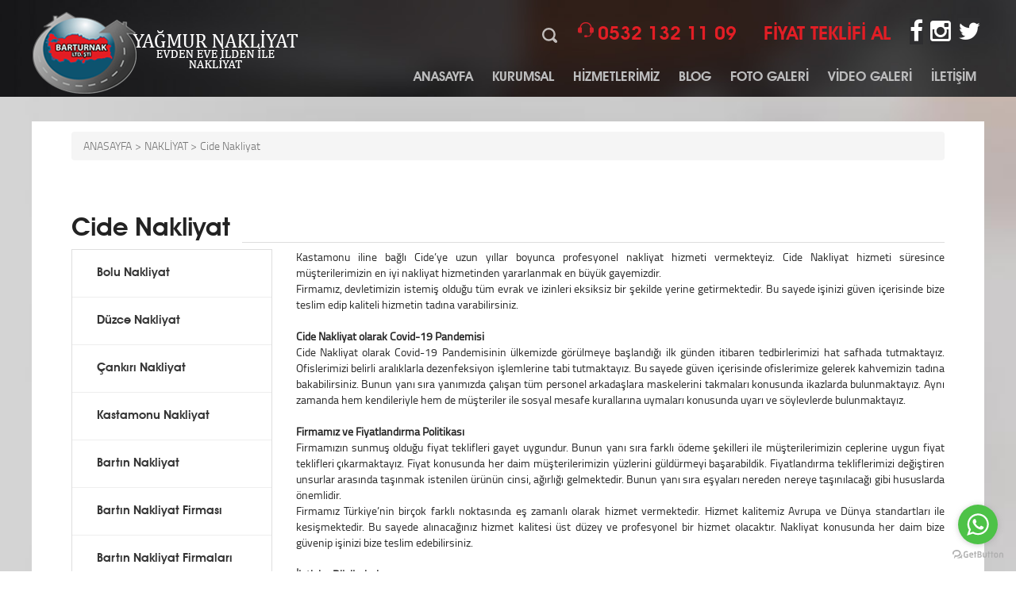

--- FILE ---
content_type: text/html; charset=UTF-8
request_url: https://bartinnakliyat.com/cide-nakliyat
body_size: 45475
content:

<!DOCTYPE html>
<html>
<head>
	<meta charset="utf-8">
	<title>Cide Nakliyat -  Bartın Evden Eve Nakliyat, Asansörlü Nakliyat Taşımacılık Firması</title>
    <meta name="description" content="Yağmur Nakliyat Bartin Evden Eve Nakliyat Firması. Karabük, Zonguldak, Çaycuma, Devrek, Kastamonu, Cide bölgelerinde hizmet veren firmamız asansörlü nakliyat ile eşyalarınızı en güzel şekilde taşıyarak hizmet sunmaktadır.">
    <meta name="keywords" content="bartin nakliyat, bartin evden eve nakliyat, bartin nakliye, bartin nakliyatçı, bartin evden eve nakliyat firmaları, bartin evden eve firmalari, bartin asansörlü taşımacılık, bartin asansörlü nakliyat, ">
    <meta name="viewport" content="width=device-width, initial-scale=1">
	<meta property="og:image:width" content="800"/>
	<meta property="og:image:height" content="500"/>
	 <link rel="shortcut icon" href="https://bartinnakliyat.com/themes/default11099/img/favicon.png">
	<link rel="stylesheet" type="text/css" href="https://bartinnakliyat.com/themes/default11099/css/bootstrap.min.css">
	<link rel="stylesheet" type="text/css" href="https://bartinnakliyat.com/themes/default11099/css/jquery.bxslider.css">
	<link rel="stylesheet" type="text/css" href="https://bartinnakliyat.com/themes/default11099/css/jquery.mCustomScrollbar.min.css">
	<link rel="stylesheet" type="text/css" href="https://bartinnakliyat.com/themes/default11099/css/font.css">
	<link rel="stylesheet" type="text/css" href="https://bartinnakliyat.com/themes/default11099/css/flexslider.css">
	<link rel="stylesheet" type="text/css" href="https://bartinnakliyat.com/themes/default11099/css/jquery.fancybox.css">
	<link rel="stylesheet" type="text/css" href="https://bartinnakliyat.com/themes/default11099/css/bootstrap-submenu.min.css">
	<link rel="stylesheet" type="text/css" href="https://bartinnakliyat.com/themes/default11099/css/equal-height-columns.css">
	<link rel="stylesheet" type="text/css" href="https://bartinnakliyat.com/themes/default11099/css/animate.css">
	<link rel="stylesheet" type="text/css" href="https://bartinnakliyat.com/themes/default11099/css/sweetalert.css">
	<link rel="stylesheet" type="text/css" href="https://bartinnakliyat.com/themes/default11099/css/typeaheadjs.css">
	<link rel="stylesheet" href="https://maxcdn.bootstrapcdn.com/font-awesome/4.5.0/css/font-awesome.min.css">
	<link rel="stylesheet" type="text/css" href="https://bartinnakliyat.com/themes/default11099/css/basic.css">
	<link rel="stylesheet" type="text/css" href="https://bartinnakliyat.com/themes/default11099/css/mn.css?v=2">
	<script type="text/javascript" src="https://bartinnakliyat.com/themes/default11099/js/jquery.min.js"></script>
	 <script type="text/javascript" src="https://bartinnakliyat.com/themes/default11099/js/acordion_menu.js"></script>
    <link href="https://bartinnakliyat.com/themes/default11099/css/acordion_menu.css" rel="stylesheet"/>
	
    <script type="text/javascript" src="https://bartinnakliyat.com/js/formbuilder/form-render.min.js"></script>
	<script type="text/javascript" src="https://bartinnakliyat.com/themes/default11099/js/bootstrap.min.js"></script>
	<script type="text/javascript" src="https://bartinnakliyat.com/themes/default11099/js/jquery.bxslider.min.js"></script>
	<script type="text/javascript" src="https://bartinnakliyat.com/themes/default11099/js/jquery.mCustomScrollbar.concat.min.js"></script>
	<script type="text/javascript" src="https://bartinnakliyat.com/themes/default11099/js/jquery.flexslider-min.js"></script>
	<script type="text/javascript" src="https://bartinnakliyat.com/themes/default11099/js/jquery.fancybox.js"></script>
	<script type="text/javascript" src="https://bartinnakliyat.com/themes/default11099/js/bootstrap-submenu.js"></script>
	<script type="text/javascript" src="https://bartinnakliyat.com/themes/default11099/js/bootstrap-number-input.js"></script>
	<script type="text/javascript" src="https://bartinnakliyat.com/themes/default11099/js/bootstrap-filestyle.min.js"></script>
	<script type="text/javascript" src="https://bartinnakliyat.com/themes/default11099/js/sweetalert.min.js"></script>
	<script type="text/javascript" src="https://bartinnakliyat.com/themes/default11099/js/bootstrap3-typeahead.min.js"></script>
	<script type="text/javascript" src="https://bartinnakliyat.com/themes/default11099/js/share.url.js"></script>
	<script type="text/javascript" src="https://bartinnakliyat.com/themes/default11099/js/jquery.browser.js"></script>
	<script type="text/javascript" src="https://bartinnakliyat.com/themes/default11099/js/jquery.simplemodal.1.4.1.min.js"></script>
	<script type="text/javascript" src="https://bartinnakliyat.com/themes/default11099/js/mn.js"></script>
	<link rel="stylesheet" type="text/css" href="https://bartinnakliyat.com/themes/default11099/css/set2.css?v=2">
	<!-- WhatsApp ekleme -->
<script type="text/javascript">
    (function () {
        var options = {
            whatsapp: "905321321109", // WhatsApp numarası
            call_to_action: "Merhaba, nasıl yardımcı olabiliriz?", // Görüntülenecek yazı
            position: "right", // Sağ taraf için 'right' sol taraf için 'left'
        };
        var proto = document.location.protocol, host = "getbutton.io", url = proto + "//static." + host;
        var s = document.createElement('script'); s.type = 'text/javascript'; s.async = true; s.src = url + '/widget-send-button/js/init.js';
        s.onload = function () { WhWidgetSendButton.init(host, proto, options); };
        var x = document.getElementsByTagName('script')[0]; x.parentNode.insertBefore(s, x);
    })();
</script>
<!-- WhatsApp ekleme -->

</head>
<body>
<header>
	<div class="webmenu hidden-sm hidden-xs">
		<a href="/" class="logo animated fadeIn"><img src="https://www.bartinnakliyat.com/files/app/2019-05/7ca54e7e34c3b268f33ebf6cb7fe634a.png" alt="Cide Nakliyat -  Bartın Evden Eve Nakliyat, Asansörlü Nakliyat Taşımacılık Firması"></a>
		
		<div class="right">
		
			<div class="top">
				<ul>
				
				
				
					<li><a href="javascript:void(0);" class="search"><i class="icon-search"></i></a></li>
					 					<li><a href="tel:0532 132 11 09" class="customer"><i class="def-icon-customer"></i><b>
					0532 132 11 09</b></a></li>
				<li><a href="https://www.bartinnakliyat.com/kurumsal/fiyat-teklifi-al" class="customer"><b>
					FİYAT TEKLİFİ AL</b></a></li>
					<li>
											  					</li>
					<li><a style="font-size: 30px;margin-right:5px;background-color: #2e2e30;color:#fff"href="https://www.facebook.com/bartinyagmurnakliyat" target="_blank"><i class="fa fa-facebook"></i></a></li>
				<li>	<a style="font-size: 30px;margin-right:5px;background-color: #2e2e30;color:#fff;" href="https://www.instagram.com/bartin_yagmur_nakliyat/" target="_blank"><i class="fa fa-instagram"></i></a>	</li>
					<li>	<a style="font-size: 30px;margin-right:5px;background-color: #2e2e30;color:#fff" href="https://twitter.com/BartinEve" target="_blank"><i class="fa fa-twitter"></i></a>	</li>
				</ul>
		
			</div>
  <nav>
    <ul>
                                <li>
                <a href="/" target=""    >
                    ANASAYFA
                </a>

               
            </li>
                                <li>
                <a href="https://bartinnakliyat.com/kurumsal" target=""    >
                    KURUMSAL
                </a>

               
            </li>
                                <li>
                <a href="https://bartinnakliyat.com/hizmetlerimiz" target=""    >
                    HİZMETLERİMİZ
                </a>

               
            </li>
                                <li>
                <a href="https://bartinnakliyat.com/blog" target=""    >
                    BLOG
                </a>

               
            </li>
                                <li>
                <a href="https://bartinnakliyat.com/galeri" target=""    >
                    FOTO GALERİ
                </a>

               
            </li>
                                <li>
                <a href="https://bartinnakliyat.com/video" target=""    >
                    VİDEO GALERİ
                </a>

               
            </li>
                                <li>
                <a href="https://bartinnakliyat.com/iletisim" target=""    >
                    İLETİŞİM
                </a>

               
            </li>
            </ul></nav>
		</div>
	</div>
	<div class="mobilmenu visible-sm visible-xs">

		<nav class="navbar navbar-inverse navbar-fixed-top">
			<div class="urlmobillogo"><a href="/"><img src="https://www.bartinnakliyat.com/files/app/2019-05/7ca54e7e34c3b268f33ebf6cb7fe634a.png" alt="Cide Nakliyat -  Bartın Evden Eve Nakliyat, Asansörlü Nakliyat Taşımacılık Firması"></a></div>
			<div style="width:100%;float:left;height:50px;background-color: #171719;">
		            <a style="font-size: 24px; padding: 10px; color: #fff;float:left"href="tel:0532 132 11 09" >
					0532 132 11 09</a>
					
					 <a style="font-size: 20px; padding: 10px; color: #fff;float:left;background-color: #e71e24;"href="https://www.bartinnakliyat.com/kurumsal/fiyat-teklifi-al" >
					FİYAT TEKLİFİ AL</a>
		</div>
		<div style="width:100%;float:left;height:50px;margin-top:20px;margin-bottom:20px;text-align:center">
		<div class="social">
					<a style="font-size:40px;color:#fff;margin-right:10px" href="https://www.facebook.com/bartinyagmurnakliyat" target="_blank"><i class="fa fa-facebook"></i></a>
					<a style="font-size:40px;color:#fff;margin-right:10px" href="https://www.instagram.com/bartin_yagmur_nakliyat/" target="_blank"><i class="fa fa-instagram"></i></a>
					<a style="font-size:40px;color:#fff" href="https://twitter.com/BartinEve" target="_blank"><i class="fa fa-twitter"></i></a>
				</div>
		</div>
			<div  class="navbar-header">
				<button type="button" class="navbar-toggle" data-toggle="collapse" data-target="#myNavbar">
					<span class="icon-bar"></span>
					<span class="icon-bar"></span>
					<span class="icon-bar"></span>
				</button>
				<div style="padding-left: 94px;" class="right">

					
					<a href="javascript:void(0);" class="search"><i class="icon-search"></i></a>
					<div class="dropdown">
						 					</div>

				</div>
			</div>
			<div class="collapse navbar-collapse" id="myNavbar">
				<ul class="nav navbar-nav">
					
                          <li>
                <a href="/" target=""    >
                    ANASAYFA
                </a>

               
            </li>
                                <li>
                <a href="https://bartinnakliyat.com/kurumsal" target=""    >
                    KURUMSAL
                </a>

               
            </li>
                                <li>
                <a href="https://bartinnakliyat.com/hizmetlerimiz" target=""    >
                    HİZMETLERİMİZ
                </a>

               
            </li>
                                <li>
                <a href="https://bartinnakliyat.com/blog" target=""    >
                    BLOG
                </a>

               
            </li>
                                <li>
                <a href="https://bartinnakliyat.com/galeri" target=""    >
                    FOTO GALERİ
                </a>

               
            </li>
                                <li>
                <a href="https://bartinnakliyat.com/video" target=""    >
                    VİDEO GALERİ
                </a>

               
            </li>
                                <li>
                <a href="https://bartinnakliyat.com/iletisim" target=""    >
                    İLETİŞİM
                </a>

               
            </li>
        					</ul>
			</div>
		</nav>
	</div>
</header>
 <div id="searchbox">
	<div class="inner">
		<div class="container">
		
			<form action="https://bartinnakliyat.com/arama" method="get"><div class="holder"><input type="text"  name="metin" placeholder="Ürün arama" class="typeahead" data-provide="typeahead" autocomplete="off"><button><i class="fa fa-search"></i></button></div></form>
		</div>
	</div>
	<div class="overlay"></div>
</div>
<script src="https://bartinnakliyat.com/js/custom.js"></script>
    <div class="frame">
	<div class="wrapper">
		<div class="top-nav">
            <ul class="breadcrumb">
           <li style="display: inline-block;"><a href="https://bartinnakliyat.com">ANASAYFA  </a></li>
                                                                                   <li style="display: inline-block;"><a>></a></li>
                                                            <li style="display: inline-block;"><a href="https://bartinnakliyat.com/nakliyat"> NAKLİYAT  > </a></li>
                                                                            <li style="display: inline-block;"><a href="https://bartinnakliyat.com/nakliyat/cide-nakliyat"> Cide Nakliyat </a></li>
                                    </ul>
    <div class="title">
    <div class="row row-center">
        <div class="col-md-12 col-sm-12 col-pad-none">
            <h1>Cide Nakliyat</h1>

            <div class="border">
            </div>

        </div>
    </div>
</div>
<div class="content">
    <div class="row">
        <div class="product-groups">
 																																																																																																																																				            <div class="col-md-3">
    <div class="left">

        <div class="corporate-menu">
            <ul class="hidden-sm hidden-xs">
              <style>
					.active{background-color:#dad8d8;}	
					</style>
  															<li class="">
									<a href="bolu-nakliyat">Bolu Nakliyat</a>
								</li>	
								
																					<li class="">
									<a href="duzce-nakliyat">Düzce Nakliyat</a>
								</li>	
								
																					<li class="">
									<a href="cankiri-nakliyat">Çankırı Nakliyat</a>
								</li>	
								
																					<li class="">
									<a href="kastamonu-nakliyat">Kastamonu Nakliyat</a>
								</li>	
								
																					<li class="">
									<a href="bartin-nakliyat">Bartın Nakliyat</a>
								</li>	
								
																					<li class="">
									<a href="bartin-nakliyat-firmasi">Bartın Nakliyat Firması</a>
								</li>	
								
																					<li class="">
									<a href="bartin-nakliyat-firmalari">Bartın Nakliyat Firmaları</a>
								</li>	
								
																					<li class="">
									<a href="bartin-nakliyatci">Bartın Nakliyatçı</a>
								</li>	
								
																					<li class="">
									<a href="bartin-evden-eve">Bartın Evden Eve</a>
								</li>	
								
																					<li class="">
									<a href="bartin-evden-eve-nakliyat">Bartın Evden Eve Nakliyat</a>
								</li>	
								
																					<li class="">
									<a href="bartin-evden-eve-nakliyat-firmalari">Bartın Evden Eve Nakliyat Firmaları</a>
								</li>	
								
																					<li class="">
									<a href="bartin-asansorlu-nakliyat">Bartın Asansörlü Nakliyat</a>
								</li>	
								
																					<li class="">
									<a href="bartin-ambalajli-nakliyat">Bartın Ambalajlı Nakliyat</a>
								</li>	
								
																					<li class="">
									<a href="bartin-evden-eve-asansorlu-nakliyat">Bartın Evden Eve Asansörlü Nakliyat</a>
								</li>	
								
																					<li class="">
									<a href="devrek-nakliyat">Devrek Nakliyat</a>
								</li>	
								
																					<li class="">
									<a href="devrek-nakliyat-firmasi">Devrek Nakliyat Firması</a>
								</li>	
								
																					<li class="">
									<a href="devrek-nakliyat-firmalari">Devrek Nakliyat Firmaları</a>
								</li>	
								
																					<li class="">
									<a href="devrek-evden-eve-nakliyat">Devrek Evden Eve Nakliyat</a>
								</li>	
								
																					<li class="">
									<a href="devrek-evden-eve-nakliyat-firmalari">Devrek Evden Eve Nakliyat Firmaları</a>
								</li>	
								
																					<li class="">
									<a href="devrek-nakliyatci">Devrek Nakliyatçı</a>
								</li>	
								
																					<li class="">
									<a href="devrek-asansorlu-nakliyat">Devrek Asansörlü Nakliyat</a>
								</li>	
								
																					<li class="">
									<a href="devrek-ambalajli-nakliyat">Devrek Ambalajlı Nakliyat</a>
								</li>	
								
																					<li class="">
									<a href="devrek-evden-eve-asansorlu-nakliyat">Devrek Evden Eve Asansörlü Nakliyat</a>
								</li>	
								
																					<li class="">
									<a href="caycuma-nakliyat">Çaycuma Nakliyat</a>
								</li>	
								
																					<li class="">
									<a href="caycuma-nakliyat-firmasi">Çaycuma Nakliyat Firması</a>
								</li>	
								
																					<li class="">
									<a href="caycuma-nakliyat-firmalari">Çaycuma Nakliyat Firmaları</a>
								</li>	
								
																					<li class="">
									<a href="caycuma-evden-eve">Çaycuma Evden Eve</a>
								</li>	
								
																					<li class="">
									<a href="caycuma-evden-eve-nakliyat">Çaycuma Evden Eve Nakliyat</a>
								</li>	
								
																					<li class="">
									<a href="caycuma-evden-eve-nakliyat-firmalari">Çaycuma Evden Eve Nakliyat Firmaları</a>
								</li>	
								
																					<li class="">
									<a href="caycuma-nakliyatci">Çaycuma Nakliyatçı</a>
								</li>	
								
																					<li class="">
									<a href="caycuma-asansorlu-nakliyat">Çaycuma Asansörlü Nakliyat</a>
								</li>	
								
																					<li class="">
									<a href="bartin-nakliyatci">Bartın Nakliyatçı</a>
								</li>	
								
																					<li class="">
									<a href="bartin-evden-eve-nakliyat-firmalari">Bartın Evden Eve Nakliyat Firmaları</a>
								</li>	
								
																					<li class="">
									<a href="zonguldak-nakliyat">Zonguldak Nakliyat</a>
								</li>	
								
																					<li class="">
									<a href="karabuk-nakliyat">Karabük Nakliyat</a>
								</li>	
								
																					<li class="">
									<a href="kastamonu-cide-tasimacilik">Kastamonu Cide Taşımacılık</a>
								</li>	
								
																					<li class="">
									<a href="kastamonu-cide-nakliyat">Kastamonu Cide Nakliyat</a>
								</li>	
								
																					<li class=" active ">
									<a href="cide-nakliyat">Cide Nakliyat</a>
								</li>	
								
																					<li class="">
									<a href="cide-evden-eve-nakliyat">Cide Evden Eve Nakliyat</a>
								</li>	
								
																					<li class="">
									<a href="cide-evden-eve-tasima">Cide Evden Eve Taşıma</a>
								</li>	
								
																					<li class="">
									<a href="cide-evden-eve-tasimacilik">Cide Evden Eve Taşımacılık</a>
								</li>	
								
																					<li class="">
									<a href="cide-ambar-tasimaciligi">Cide Ambar Taşımacılığı</a>
								</li>	
								
																					<li class="">
									<a href="cide-asansorlu-nakliyat">Cide Asansörlü Nakliyat</a>
								</li>	
								
							
            </ul>

            <div class="dropdown visible-sm visible-xs">
                <button class="btn btn-primary dropdown-toggle" type="button" data-toggle="dropdown">
                    Cide Nakliyat <span class="carett"></span></button>
                <ul class="dropdown-menu">
                    <style>
					.active{background-color:#dad8d8;}	
					</style>
  															<li class="">
									<a href="bolu-nakliyat">Bolu Nakliyat</a>
								</li>	
								
																					<li class="">
									<a href="duzce-nakliyat">Düzce Nakliyat</a>
								</li>	
								
																					<li class="">
									<a href="cankiri-nakliyat">Çankırı Nakliyat</a>
								</li>	
								
																					<li class="">
									<a href="kastamonu-nakliyat">Kastamonu Nakliyat</a>
								</li>	
								
																					<li class="">
									<a href="bartin-nakliyat">Bartın Nakliyat</a>
								</li>	
								
																					<li class="">
									<a href="bartin-nakliyat-firmasi">Bartın Nakliyat Firması</a>
								</li>	
								
																					<li class="">
									<a href="bartin-nakliyat-firmalari">Bartın Nakliyat Firmaları</a>
								</li>	
								
																					<li class="">
									<a href="bartin-nakliyatci">Bartın Nakliyatçı</a>
								</li>	
								
																					<li class="">
									<a href="bartin-evden-eve">Bartın Evden Eve</a>
								</li>	
								
																					<li class="">
									<a href="bartin-evden-eve-nakliyat">Bartın Evden Eve Nakliyat</a>
								</li>	
								
																					<li class="">
									<a href="bartin-evden-eve-nakliyat-firmalari">Bartın Evden Eve Nakliyat Firmaları</a>
								</li>	
								
																					<li class="">
									<a href="bartin-asansorlu-nakliyat">Bartın Asansörlü Nakliyat</a>
								</li>	
								
																					<li class="">
									<a href="bartin-ambalajli-nakliyat">Bartın Ambalajlı Nakliyat</a>
								</li>	
								
																					<li class="">
									<a href="bartin-evden-eve-asansorlu-nakliyat">Bartın Evden Eve Asansörlü Nakliyat</a>
								</li>	
								
																					<li class="">
									<a href="devrek-nakliyat">Devrek Nakliyat</a>
								</li>	
								
																					<li class="">
									<a href="devrek-nakliyat-firmasi">Devrek Nakliyat Firması</a>
								</li>	
								
																					<li class="">
									<a href="devrek-nakliyat-firmalari">Devrek Nakliyat Firmaları</a>
								</li>	
								
																					<li class="">
									<a href="devrek-evden-eve-nakliyat">Devrek Evden Eve Nakliyat</a>
								</li>	
								
																					<li class="">
									<a href="devrek-evden-eve-nakliyat-firmalari">Devrek Evden Eve Nakliyat Firmaları</a>
								</li>	
								
																					<li class="">
									<a href="devrek-nakliyatci">Devrek Nakliyatçı</a>
								</li>	
								
																					<li class="">
									<a href="devrek-asansorlu-nakliyat">Devrek Asansörlü Nakliyat</a>
								</li>	
								
																					<li class="">
									<a href="devrek-ambalajli-nakliyat">Devrek Ambalajlı Nakliyat</a>
								</li>	
								
																					<li class="">
									<a href="devrek-evden-eve-asansorlu-nakliyat">Devrek Evden Eve Asansörlü Nakliyat</a>
								</li>	
								
																					<li class="">
									<a href="caycuma-nakliyat">Çaycuma Nakliyat</a>
								</li>	
								
																					<li class="">
									<a href="caycuma-nakliyat-firmasi">Çaycuma Nakliyat Firması</a>
								</li>	
								
																					<li class="">
									<a href="caycuma-nakliyat-firmalari">Çaycuma Nakliyat Firmaları</a>
								</li>	
								
																					<li class="">
									<a href="caycuma-evden-eve">Çaycuma Evden Eve</a>
								</li>	
								
																					<li class="">
									<a href="caycuma-evden-eve-nakliyat">Çaycuma Evden Eve Nakliyat</a>
								</li>	
								
																					<li class="">
									<a href="caycuma-evden-eve-nakliyat-firmalari">Çaycuma Evden Eve Nakliyat Firmaları</a>
								</li>	
								
																					<li class="">
									<a href="caycuma-nakliyatci">Çaycuma Nakliyatçı</a>
								</li>	
								
																					<li class="">
									<a href="caycuma-asansorlu-nakliyat">Çaycuma Asansörlü Nakliyat</a>
								</li>	
								
																					<li class="">
									<a href="bartin-nakliyatci">Bartın Nakliyatçı</a>
								</li>	
								
																					<li class="">
									<a href="bartin-evden-eve-nakliyat-firmalari">Bartın Evden Eve Nakliyat Firmaları</a>
								</li>	
								
																					<li class="">
									<a href="zonguldak-nakliyat">Zonguldak Nakliyat</a>
								</li>	
								
																					<li class="">
									<a href="karabuk-nakliyat">Karabük Nakliyat</a>
								</li>	
								
																					<li class="">
									<a href="kastamonu-cide-tasimacilik">Kastamonu Cide Taşımacılık</a>
								</li>	
								
																					<li class="">
									<a href="kastamonu-cide-nakliyat">Kastamonu Cide Nakliyat</a>
								</li>	
								
																					<li class=" active ">
									<a href="cide-nakliyat">Cide Nakliyat</a>
								</li>	
								
																					<li class="">
									<a href="cide-evden-eve-nakliyat">Cide Evden Eve Nakliyat</a>
								</li>	
								
																					<li class="">
									<a href="cide-evden-eve-tasima">Cide Evden Eve Taşıma</a>
								</li>	
								
																					<li class="">
									<a href="cide-evden-eve-tasimacilik">Cide Evden Eve Taşımacılık</a>
								</li>	
								
																					<li class="">
									<a href="cide-ambar-tasimaciligi">Cide Ambar Taşımacılığı</a>
								</li>	
								
																					<li class="">
									<a href="cide-asansorlu-nakliyat">Cide Asansörlü Nakliyat</a>
								</li>	
								
							
                </ul>
            </div>

        </div>
    </div>
</div>
			<div class="col-md-9">
					<div class="corporate">
						 <p>Kastamonu iline bağlı Cide&rsquo;ye uzun yıllar boyunca profesyonel nakliyat hizmeti vermekteyiz. Cide Nakliyat hizmeti s&uuml;resince m&uuml;şterilerimizin en iyi nakliyat hizmetinden yararlanmak en b&uuml;y&uuml;k gayemizdir.<br />
Firmamız, devletimizin istemiş olduğu t&uuml;m evrak ve izinleri eksiksiz bir şekilde yerine getirmektedir. Bu sayede işinizi g&uuml;ven i&ccedil;erisinde bize teslim edip kaliteli hizmetin tadına varabilirsiniz.<br />
<br />
<strong>Cide Nakliyat olarak Covid-19 Pandemisi</strong><br />
Cide Nakliyat olarak Covid-19 Pandemisinin &uuml;lkemizde g&ouml;r&uuml;lmeye başlandığı ilk g&uuml;nden itibaren tedbirlerimizi hat safhada tutmaktayız. Ofislerimizi belirli aralıklarla dezenfeksiyon işlemlerine tabi tutmaktayız. Bu sayede g&uuml;ven i&ccedil;erisinde ofislerimize gelerek kahvemizin tadına bakabilirsiniz. Bunun yanı sıra yanımızda &ccedil;alışan t&uuml;m personel arkadaşlara maskelerini takmaları konusunda ikazlarda bulunmaktayız. Aynı zamanda hem kendileriyle hem de m&uuml;şteriler ile sosyal mesafe kurallarına uymaları konusunda uyarı ve s&ouml;ylevlerde bulunmaktayız.<br />
<br />
<strong>Firmamız ve Fiyatlandırma Politikası</strong><br />
Firmamızın sunmuş olduğu fiyat teklifleri gayet uygundur. Bunun yanı sıra farklı &ouml;deme şekilleri ile m&uuml;şterilerimizin ceplerine uygun fiyat teklifleri &ccedil;ıkarmaktayız. Fiyat konusunda her daim m&uuml;şterilerimizin y&uuml;zlerini g&uuml;ld&uuml;rmeyi başarabildik. Fiyatlandırma tekliflerimizi değiştiren unsurlar arasında taşınmak istenilen &uuml;r&uuml;n&uuml;n cinsi, ağırlığı gelmektedir. Bunun yanı sıra eşyaları nereden nereye taşınılacağı gibi hususlarda &ouml;nemlidir.<br />
Firmamız T&uuml;rkiye&rsquo;nin bir&ccedil;ok farklı noktasında eş zamanlı olarak hizmet vermektedir. Hizmet kalitemiz Avrupa ve D&uuml;nya standartları ile kesişmektedir. Bu sayede alınacağınız hizmet kalitesi &uuml;st d&uuml;zey ve profesyonel bir hizmet olacaktır. Nakliyat konusunda her daim bize g&uuml;venip işinizi bize teslim edebilirsiniz.<br />
<br />
<strong>İletişim Bilgilerimiz</strong><br />
Nakliyat konusunda bilgi almak, firmamız hakkında aklınıza kalan soruları cevaplamak ve fiyat teklifleri almak i&ccedil;in iletişim bilgilerimiz.;<br />
-E posta adresimiz=bilgi@bartinnakliyat.com&nbsp;<br />
-Telefon Numaramız=0532 132 11 09</p>

					</div>
				
		   		  
        									 








		</div>
		        </div>
    </div>
</div>

</div>
</div>

<footer style="margin-top:20px">


	<div class="container">
		<div class="row hidden-sm hidden-xs">
		
		
				   <div class="col-md-3 col-pad-none"><h4>KURUMSAL </h4></div>
	    		    			<div class="col-md-3 col-pad-none"><h4>HİZMETLERİMİZ </h4></div>
		    			<div class="col-md-3 col-pad-none"><h4>FOTO GALERİ</h4></div>
			<div class="col-md-3 col-pad-none"><h4>İLETİŞİM</h4></div>
			
		</div>
		<div class="row menu hidden-sm hidden-xs">

<div class="col-md-3 col-pad-none"><ul>
		    	<li><a href="https://bartinnakliyat.com/hakkimizda">HAKKIMIZDA</a></li>
		<li><a href="https://bartinnakliyat.com/misyon-ve-vizyon">MİSYON VE VİZYON</a></li>
		<li><a href="https://bartinnakliyat.com/araclarimiz">ARAÇLARIMIZ</a></li>
		<li><a href="https://bartinnakliyat.com/fiyat-teklifi-al">FİYAT TEKLİFİ AL</a></li>
			</ul>
</div>

<div class="col-md-3 col-pad-none"><ul>
		    	<li><a href="https://bartinnakliyat.com/evden-eve-nakliyat">EVDEN EVE NAKLİYAT</a></li>
		<li><a href="https://bartinnakliyat.com/asansorlu-nakliyat">ASANSÖRLÜ NAKLİYAT</a></li>
		<li><a href="https://bartinnakliyat.com/ambalajlama">AMBALAJLAMA</a></li>
		<li><a href="https://bartinnakliyat.com/depolama">DEPOLAMA</a></li>
			</ul>
</div>





<div class="col-md-3 col-pad-none"><ul>
				<li><a href="https://bartinnakliyat.com/galeri/araclarimiz.1">ARAÇLARIMIZ </a></li>
								<li><a href="https://bartinnakliyat.com/galeri/asansorlu-nakliyat.2">ASANSÖRLÜ NAKLİYAT </a></li>
					
					<li><a href="https://bartinnakliyat.com/galeri/ambalajlama.3">AMBALAJLAMA </a></li>
					
					<li><a href="https://bartinnakliyat.com/galeri/depolama.4">DEPOLAMA </a></li>
				
</ul>
</div>

			<div class="col-md-3 col-pad-none">
				
				<ul>
				<li>
                    <p>ADRES: Gölbucağı Mh. Gazhane Cd. No:27 Merkez/Bartın</p>
                  </li>
					                   <li>
                    <p><a href="tel:0378 227 48 22">TELEFON: 0378 227 48 22</a></p>
                  </li>
				  				  
				   				   				  
				                      <li>
                    <p> <a href="tel:0532 132 11 09"> GSM: 0532 132 11 09 </a> </p>
                  </li>
				  				  
				   				  
				                    <li>
                    <p> <a href="mailto:bilgi@bartinnakliyat.com"> E-MAIL: bilgi@bartinnakliyat.com </a> </p>
                  </li>
				  				  				</ul>
				<div class="social">
					<a style="font-size:40px" href="https://www.facebook.com/bartinyagmurnakliyat" target="_blank"><i class="fa fa-facebook"></i></a>
					<a style="font-size:40px" href="https://www.instagram.com/bartin_yagmur_nakliyat/" target="_blank"><i class="fa fa-instagram"></i></a>
					<a style="font-size:40px" href="https://twitter.com/BartinEve" target="_blank"><i class="fa fa-twitter"></i></a>
				</div>
			</div>
		</div>
		<div class="row">
		
			<div class="col-md-12 col-pad-none">
				
				<div style="margin-bottom:30px;margin-top:10px"class="hidden-md row">
					    <a style="font-size: 14px; background-color: #312f30; color: #fff; padding: 5px; border-radius: 10px; text-align: center; margin: 0 auto; float: left;margin:5px"href="https://bartinnakliyat.com/bartin-evden-eve-asansorlu-nakliyat">Bartın Evden Eve Asansörlü Nakliyat</a>
<a style="font-size: 14px; background-color: #312f30; color: #fff; padding: 5px; border-radius: 10px; text-align: center; margin: 0 auto; float: left;margin:5px"href="https://bartinnakliyat.com/devrek-evden-eve-nakliyat">Devrek Evden Eve Nakliyat</a>
<a style="font-size: 14px; background-color: #312f30; color: #fff; padding: 5px; border-radius: 10px; text-align: center; margin: 0 auto; float: left;margin:5px"href="https://bartinnakliyat.com/kastamonu-nakliyat">Kastamonu Nakliyat</a>
<a style="font-size: 14px; background-color: #312f30; color: #fff; padding: 5px; border-radius: 10px; text-align: center; margin: 0 auto; float: left;margin:5px"href="https://bartinnakliyat.com/bartin-nakliyat">Bartın Nakliyat</a>
<a style="font-size: 14px; background-color: #312f30; color: #fff; padding: 5px; border-radius: 10px; text-align: center; margin: 0 auto; float: left;margin:5px"href="https://bartinnakliyat.com/bartin-nakliyat-firmasi">Bartın Nakliyat Firması</a>
<a style="font-size: 14px; background-color: #312f30; color: #fff; padding: 5px; border-radius: 10px; text-align: center; margin: 0 auto; float: left;margin:5px"href="https://bartinnakliyat.com/bartin-nakliyat-firmalari">Bartın Nakliyat Firmaları</a>
<a style="font-size: 14px; background-color: #312f30; color: #fff; padding: 5px; border-radius: 10px; text-align: center; margin: 0 auto; float: left;margin:5px"href="https://bartinnakliyat.com/bartin-nakliyatci-2">Bartın Nakliyatçı</a>
<a style="font-size: 14px; background-color: #312f30; color: #fff; padding: 5px; border-radius: 10px; text-align: center; margin: 0 auto; float: left;margin:5px"href="https://bartinnakliyat.com/bartin-evden-eve">Bartın Evden Eve</a>
<a style="font-size: 14px; background-color: #312f30; color: #fff; padding: 5px; border-radius: 10px; text-align: center; margin: 0 auto; float: left;margin:5px"href="https://bartinnakliyat.com/bartin-evden-eve-nakliyat">Bartın Evden Eve Nakliyat</a>
<a style="font-size: 14px; background-color: #312f30; color: #fff; padding: 5px; border-radius: 10px; text-align: center; margin: 0 auto; float: left;margin:5px"href="https://bartinnakliyat.com/bartin-evden-eve-nakliyat-firmalari-2">Bartın Evden Eve Nakliyat Firmaları</a>
<a style="font-size: 14px; background-color: #312f30; color: #fff; padding: 5px; border-radius: 10px; text-align: center; margin: 0 auto; float: left;margin:5px"href="https://bartinnakliyat.com/bartin-asansorlu-nakliyat">Bartın Asansörlü Nakliyat</a>
<a style="font-size: 14px; background-color: #312f30; color: #fff; padding: 5px; border-radius: 10px; text-align: center; margin: 0 auto; float: left;margin:5px"href="https://bartinnakliyat.com/bartin-ambalajli-nakliyat">Bartın Ambalajlı Nakliyat</a>
<a style="font-size: 14px; background-color: #312f30; color: #fff; padding: 5px; border-radius: 10px; text-align: center; margin: 0 auto; float: left;margin:5px"href="https://bartinnakliyat.com/bolu-nakliyat">Bolu Nakliyat</a>
<a style="font-size: 14px; background-color: #312f30; color: #fff; padding: 5px; border-radius: 10px; text-align: center; margin: 0 auto; float: left;margin:5px"href="https://bartinnakliyat.com/devrek-nakliyat">Devrek Nakliyat</a>
<a style="font-size: 14px; background-color: #312f30; color: #fff; padding: 5px; border-radius: 10px; text-align: center; margin: 0 auto; float: left;margin:5px"href="https://bartinnakliyat.com/devrek-nakliyat-firmasi">Devrek Nakliyat Firması</a>
<a style="font-size: 14px; background-color: #312f30; color: #fff; padding: 5px; border-radius: 10px; text-align: center; margin: 0 auto; float: left;margin:5px"href="https://bartinnakliyat.com/devrek-nakliyat-firmalari">Devrek Nakliyat Firmaları</a>
<a style="font-size: 14px; background-color: #312f30; color: #fff; padding: 5px; border-radius: 10px; text-align: center; margin: 0 auto; float: left;margin:5px"href="https://bartinnakliyat.com/devrek-evden-eve-nakliyat-firmalari">Devrek Evden Eve Nakliyat Firmaları</a>
<a style="font-size: 14px; background-color: #312f30; color: #fff; padding: 5px; border-radius: 10px; text-align: center; margin: 0 auto; float: left;margin:5px"href="https://bartinnakliyat.com/duzce-nakliyat">Düzce Nakliyat</a>
<a style="font-size: 14px; background-color: #312f30; color: #fff; padding: 5px; border-radius: 10px; text-align: center; margin: 0 auto; float: left;margin:5px"href="https://bartinnakliyat.com/devrek-nakliyatci">Devrek Nakliyatçı</a>
<a style="font-size: 14px; background-color: #312f30; color: #fff; padding: 5px; border-radius: 10px; text-align: center; margin: 0 auto; float: left;margin:5px"href="https://bartinnakliyat.com/devrek-asansorlu-nakliyat">Devrek Asansörlü Nakliyat</a>
<a style="font-size: 14px; background-color: #312f30; color: #fff; padding: 5px; border-radius: 10px; text-align: center; margin: 0 auto; float: left;margin:5px"href="https://bartinnakliyat.com/devrek-ambalajli-nakliyat">Devrek Ambalajlı Nakliyat</a>
<a style="font-size: 14px; background-color: #312f30; color: #fff; padding: 5px; border-radius: 10px; text-align: center; margin: 0 auto; float: left;margin:5px"href="https://bartinnakliyat.com/devrek-evden-eve-asansorlu-nakliyat">Devrek Evden Eve Asansörlü Nakliyat</a>
<a style="font-size: 14px; background-color: #312f30; color: #fff; padding: 5px; border-radius: 10px; text-align: center; margin: 0 auto; float: left;margin:5px"href="https://bartinnakliyat.com/caycuma-nakliyat">Çaycuma Nakliyat</a>
<a style="font-size: 14px; background-color: #312f30; color: #fff; padding: 5px; border-radius: 10px; text-align: center; margin: 0 auto; float: left;margin:5px"href="https://bartinnakliyat.com/caycuma-nakliyat-firmasi">Çaycuma Nakliyat Firması</a>
<a style="font-size: 14px; background-color: #312f30; color: #fff; padding: 5px; border-radius: 10px; text-align: center; margin: 0 auto; float: left;margin:5px"href="https://bartinnakliyat.com/caycuma-nakliyat-firmalari">Çaycuma Nakliyat Firmaları</a>
<a style="font-size: 14px; background-color: #312f30; color: #fff; padding: 5px; border-radius: 10px; text-align: center; margin: 0 auto; float: left;margin:5px"href="https://bartinnakliyat.com/caycuma-evden-eve">Çaycuma Evden Eve</a>
<a style="font-size: 14px; background-color: #312f30; color: #fff; padding: 5px; border-radius: 10px; text-align: center; margin: 0 auto; float: left;margin:5px"href="https://bartinnakliyat.com/caycuma-evden-eve-nakliyat">Çaycuma Evden Eve Nakliyat</a>
<a style="font-size: 14px; background-color: #312f30; color: #fff; padding: 5px; border-radius: 10px; text-align: center; margin: 0 auto; float: left;margin:5px"href="https://bartinnakliyat.com/caycuma-evden-eve-nakliyat-firmalari">Çaycuma Evden Eve Nakliyat Firmaları</a>
<a style="font-size: 14px; background-color: #312f30; color: #fff; padding: 5px; border-radius: 10px; text-align: center; margin: 0 auto; float: left;margin:5px"href="https://bartinnakliyat.com/caycuma-nakliyatci">Çaycuma Nakliyatçı</a>
<a style="font-size: 14px; background-color: #312f30; color: #fff; padding: 5px; border-radius: 10px; text-align: center; margin: 0 auto; float: left;margin:5px"href="https://bartinnakliyat.com/caycuma-asansorlu-nakliyat">Çaycuma Asansörlü Nakliyat</a>
<a style="font-size: 14px; background-color: #312f30; color: #fff; padding: 5px; border-radius: 10px; text-align: center; margin: 0 auto; float: left;margin:5px"href="https://bartinnakliyat.com/bartin-nakliyatci">Bartın Nakliyatçı</a>
<a style="font-size: 14px; background-color: #312f30; color: #fff; padding: 5px; border-radius: 10px; text-align: center; margin: 0 auto; float: left;margin:5px"href="https://bartinnakliyat.com/bartin-evden-eve-nakliyat-firmalari">Bartın Evden Eve Nakliyat Firmaları</a>
<a style="font-size: 14px; background-color: #312f30; color: #fff; padding: 5px; border-radius: 10px; text-align: center; margin: 0 auto; float: left;margin:5px"href="https://bartinnakliyat.com/cankiri-nakliyat">Çankırı Nakliyat</a>
<a style="font-size: 14px; background-color: #312f30; color: #fff; padding: 5px; border-radius: 10px; text-align: center; margin: 0 auto; float: left;margin:5px"href="https://bartinnakliyat.com/zonguldak-nakliyat">Zonguldak Nakliyat</a>
<a style="font-size: 14px; background-color: #312f30; color: #fff; padding: 5px; border-radius: 10px; text-align: center; margin: 0 auto; float: left;margin:5px"href="https://bartinnakliyat.com/karabuk-nakliyat">Karabük Nakliyat</a>
<a style="font-size: 14px; background-color: #312f30; color: #fff; padding: 5px; border-radius: 10px; text-align: center; margin: 0 auto; float: left;margin:5px"href="https://bartinnakliyat.com/kastamonu-cide-tasimacilik">Kastamonu Cide Taşımacılık</a>
<a style="font-size: 14px; background-color: #312f30; color: #fff; padding: 5px; border-radius: 10px; text-align: center; margin: 0 auto; float: left;margin:5px"href="https://bartinnakliyat.com/kastamonu-cide-nakliyat">Kastamonu Cide Nakliyat</a>
<a style="font-size: 14px; background-color: #312f30; color: #fff; padding: 5px; border-radius: 10px; text-align: center; margin: 0 auto; float: left;margin:5px"href="https://bartinnakliyat.com/cide-nakliyat">Cide Nakliyat</a>
<a style="font-size: 14px; background-color: #312f30; color: #fff; padding: 5px; border-radius: 10px; text-align: center; margin: 0 auto; float: left;margin:5px"href="https://bartinnakliyat.com/cide-evden-eve-nakliyat">Cide Evden Eve Nakliyat</a>
<a style="font-size: 14px; background-color: #312f30; color: #fff; padding: 5px; border-radius: 10px; text-align: center; margin: 0 auto; float: left;margin:5px"href="https://bartinnakliyat.com/cide-evden-eve-tasima">Cide Evden Eve Taşıma</a>
<a style="font-size: 14px; background-color: #312f30; color: #fff; padding: 5px; border-radius: 10px; text-align: center; margin: 0 auto; float: left;margin:5px"href="https://bartinnakliyat.com/cide-evden-eve-tasimacilik">Cide Evden Eve Taşımacılık</a>
<a style="font-size: 14px; background-color: #312f30; color: #fff; padding: 5px; border-radius: 10px; text-align: center; margin: 0 auto; float: left;margin:5px"href="https://bartinnakliyat.com/cide-ambar-tasimaciligi">Cide Ambar Taşımacılığı</a>
<a style="font-size: 14px; background-color: #312f30; color: #fff; padding: 5px; border-radius: 10px; text-align: center; margin: 0 auto; float: left;margin:5px"href="https://bartinnakliyat.com/cide-asansorlu-nakliyat">Cide Asansörlü Nakliyat</a>
						</div>
				<div class="mobile-contact hidden-md hidden-lg">
				
					<h6>İLETİŞİM</h6>
					<ul>
						<li>
                    <p>ADRES: Gölbucağı Mh. Gazhane Cd. No:27 Merkez/Bartın</p>
                  </li>
					                   <li>
                    <p><a href="tel:0378 227 48 22">TELEFON: 0378 227 48 22</a></p>
                  </li>
				  				  
				   				   				  
				                      <li>
                    <p> <a href="tel:0532 132 11 09"> GSM: 0532 132 11 09 </a> </p>
                  </li>
				  				  
				   				  
				                    <li>
                    <p> <a href="mailto:bilgi@bartinnakliyat.com"> E-MAIL: bilgi@bartinnakliyat.com </a> </p>
                  </li>
				  				  					</ul>
				</div>
				
				<p style="float:left"class="hidden-sm hidden-xs"> <a href="https://www.urlmedya.com" target="blank">Copyright © 2021. Tüm Hakları Saklıdır. URL MEDYA</p>
				<a href="/" target="_blank"><img src="https://www.bartinnakliyat.com/files/app/2019-05/b0fc5fea9710198911712ccbdfa87bda.png" alt="Cide Nakliyat -  Bartın Evden Eve Nakliyat, Asansörlü Nakliyat Taşımacılık Firması"></a>
			</div>
		</div>
	</div>
</footer>

<style>
body {font-family: Arial;}

/* Style the tab */
.tab {
  overflow: hidden;
  border: 1px solid #ccc;
  background-color: #f1f1f1;
}

/* Style the buttons inside the tab */
.tab button {
  background-color: inherit;
  float: left;
  border: none;
  outline: none;
  cursor: pointer;
  padding: 14px 16px;
  transition: 0.3s;
  font-size: 17px;
}

/* Change background color of buttons on hover */
.tab button:hover {
  background-color: #ddd;
}

/* Create an active/current tablink class */
.tab button.active {
  background-color: #ccc;
}

/* Style the tab content */
.tabcontent {
height: auto;
  display: none;
  padding: 6px 12px;
  border: 1px solid #ccc;
  border-top: none;
}
</style>
<script>
function openCity(evt, cityName) {
  var i, tabcontent, tablinks;
  tabcontent = document.getElementsByClassName("tabcontent");
  for (i = 0; i < tabcontent.length; i++) {
    tabcontent[i].style.display = "none";
  }
  tablinks = document.getElementsByClassName("tablinks");
  for (i = 0; i < tablinks.length; i++) {
    tablinks[i].className = tablinks[i].className.replace(" active", "");
  }
  document.getElementById(cityName).style.display = "block";
  evt.currentTarget.className += " active";
}
</script>
<script type="text/javascript">
jQuery(document).ready(function() {

	$(".video").click(function() {
		$.fancybox({
			'padding'		: 0,
			'autoScale'		: false,
			'transitionIn'	: 'none',
			'transitionOut'	: 'none',
			'title'			: this.title,
			'width'			: 640,
			'height'		: 385,
			'href'			: this.href.replace(new RegExp("watch\\?v=", "i"), 'v/'),
			'type'			: 'swf',
			'swf'			: {
			'wmode'				: 'transparent',
			'allowfullscreen'	: 'true'
			}
		});

		return false;
	});



});

</script>

</body>
</html>



--- FILE ---
content_type: text/css
request_url: https://bartinnakliyat.com/themes/default11099/css/font.css
body_size: 2793
content:
@font-face {
    font-family: 'avantgarde_bk_btbook';
    src: url('avgardn-webfont.eot');
    src: url('avgardn-webfont.eot?#iefix') format('embedded-opentype'),
         url('avgardn-webfont.woff2') format('woff2'),
         url('avgardn-webfont.woff') format('woff'),
         url('avgardn-webfont.ttf') format('truetype'),
         url('avgardn-webfont.svg#avantgarde_bk_btbook') format('svg');
    font-weight: normal;
    font-style: normal;
}

@font-face {
    font-family: 'avantgarde_bk_btdemi';
    src: url('avgardd-webfont.eot');
    src: url('avgardd-webfont.eot?#iefix') format('embedded-opentype'),
         url('avgardd-webfont.woff2') format('woff2'),
         url('avgardd-webfont.woff') format('woff'),
         url('avgardd-webfont.ttf') format('truetype'),
         url('avgardd-webfont.svg#avantgarde_bk_btdemi') format('svg');
    font-weight: normal;
    font-style: normal;
}

@font-face {
    font-family: 'titilliumregular';
    src: url('titillium-regular-webfont.eot');
    src: url('titillium-regular-webfont.eot?#iefix') format('embedded-opentype'),
         url('titillium-regular-webfont.woff2') format('woff2'),
         url('titillium-regular-webfont.woff') format('woff'),
         url('titillium-regular-webfont.ttf') format('truetype'),
         url('titillium-regular-webfont.svg#titilliumregular') format('svg');
    font-weight: normal;
    font-style: normal;

}


@font-face {
    font-family: 'titilliumlight';
    src: url('titillium-light-webfont.eot');
    src: url('titillium-light-webfont.eot?#iefix') format('embedded-opentype'),
         url('titillium-light-webfont.woff2') format('woff2'),
         url('titillium-light-webfont.woff') format('woff'),
         url('titillium-light-webfont.ttf') format('truetype'),
         url('titillium-light-webfont.svg#titilliumlight') format('svg');
    font-weight: normal;
    font-style: normal;

}


@font-face {
    font-family: 'titilliumbold';
    src: url('titillium-semibold-webfont.eot');
    src: url('titillium-semibold-webfont.eot?#iefix') format('embedded-opentype'),
         url('titillium-semibold-webfont.woff2') format('woff2'),
         url('titillium-semibold-webfont.woff') format('woff'),
         url('titillium-semibold-webfont.ttf') format('truetype'),
         url('titillium-semibold-webfont.svg#titilliumbold') format('svg');
    font-weight: normal;
    font-style: normal;

}

@font-face {
    font-family: 'titillium_bdbold';
    src: url('titillium-bold-webfont.eot');
    src: url('titillium-bold-webfont.eot?#iefix') format('embedded-opentype'),
         url('titillium-bold-webfont.woff2') format('woff2'),
         url('titillium-bold-webfont.woff') format('woff'),
         url('titillium-bold-webfont.ttf') format('truetype'),
         url('titillium-bold-webfont.svg#titillium_bdbold') format('svg');
    font-weight: normal;
    font-style: normal;

}

--- FILE ---
content_type: text/css
request_url: https://bartinnakliyat.com/themes/default11099/css/typeaheadjs.css
body_size: 637
content:
ul.typeahead {width: 100%;    border-radius: 0;font-family: "titillium_bdbold";font-size: 20px;color: #274687;}
ul.typeahead li {vertical-align: middle;border-bottom: 1px solid #f5f5f5}
ul.typeahead li a {color:#353535;}
ul.typeahead li a:focus { background-color: #e21f26 ;color:#353535;}
ul.typeahead li figure{display: inline-block;text-align: center;width: 40px;height: 50px;}
ul.typeahead li img {margin: 4px 0;height: 40px;max-width: 100%;width: 36px;}
/*ul.typeahead li img { margin: 5px}*/

ul.typeahead span{margin-left: 20px}
ul.typeahead em {float: right}

.dropdown-menu>.active>a, .dropdown-menu>.active>a:hover, .dropdown-menu>.active>a:focus {background-color: #f21f26}

@media only screen and (max-width: 768px){
	ul.typeahead li a {font-size: 15px;white-space: normal;}
}

--- FILE ---
content_type: text/css
request_url: https://bartinnakliyat.com/themes/default11099/css/basic.css
body_size: 1171
content:


#basic-modal-content {display:none;}


#simplemodal-overlay {background-color:#010101; cursor: default; z-index: 9998 !important;}

#simplemodal-container { width:500px; height:auto; color:#333; background-color:#fff; border:1px solid #ccc; font-family:Arial; font-size:12px;z-index: 9999 !important;}
#simplemodal-container .simplemodal-data {}
#simplemodal-container code {background:#141414; border-left:3px solid #65B43D; color:#bbb; display:block; font-size:12px; margin-bottom:12px; padding:4px 6px 6px;}
#simplemodal-container a.modalCloseImg {background:url(x.png) no-repeat; width:25px; height:29px; display:inline; z-index:3200; position:absolute; top:-15px; right:-16px; cursor:pointer;}
#simplemodal-container h3 {color:#84b8d9;}

#simplemodal-container a.modalCloseImg {background:none; right:-14px; width:22px; height:26px; filter: progid:DXImageTransform.Microsoft.AlphaImageLoader(src='x.png',sizingMethod='scale');}

#simplemodal-container {border: 12px solid rgb(80, 80, 80); border: 12px solid rgba(0, 0, 0, 0.8); -moz-border-radius: 10px; border-radius: 10px;}
.gg-fb {position: relative;} .gg-fb .fb-div {position: absolute; top: 75px; left: 270px;}
#simplemodal-container a.modalCloseImg {background:url("x2.png") no-repeat scroll 0 0 transparent; height:32px; right:-20px; top:-20px; width:33px;}

--- FILE ---
content_type: text/css
request_url: https://bartinnakliyat.com/themes/default11099/css/mn.css?v=2
body_size: 75927
content:
body{margin:0;padding:0;background: url(img/bg.jpg) no-repeat;background-size: cover}
*::selection{background: #000;color:#fff;}
/*reset erd*/
h1,h2,h3,h4,h5,h6,p{margin:0;}
a{text-decoration: none !important;outline: none !important}
button{outline: none !important}
ul{list-style: none;padding: 0;margin:0;}
label{font-weight: normal;}
input{outline: none}
/*reset erd*/

figure.back{background-repeat: no-repeat !important;background-position: center center !important;background-size: cover !important}

.sweet-alert button.confirm{background: #2b2b2b !important}
.col-pad-none{padding:0 0}


#simplemodal-container{height: auto !important;max-width: 650px;width: 100%;top: 50% !important;left: 50% !important;margin-left: -325px;margin-top: -300px;}
@media only screen and (max-width: 768px){
	#simplemodal-container{width:90% !important;height: auto !important;top: 20% !important;left: 5% !important;right: 5% !important;margin:0;}
}

@media (max-width: 767px){
	#simplemodal-overlay{display: none !important}
	#simplemodal-container{display: none !important}
}

#searchbox{position:fixed;left:0;top:0;width:100%;height:100%;z-index:-5;visibility:hidden;opacity:0;
	filter:alpha(opacity=0);-webkit-transition:opacity 0.3s;-moz-transition:opacity 0.3s;transition:opacity 0.3s}
	#searchbox .overlay{position:absolute;left:0;top:0;z-index:0;width:100%;height:100%;background:#000;background:rgba(0,0,0,0.8);cursor:url(img/close.CUR),auto}
	.ie8 #searchbox .overlay,.ie7 #searchbox .overlay{background:transparent;filter:progid:DXImageTransform.Microsoft.gradient(startColorstr=#CC000000,endColorstr=#CC000000);zoom:1}
	#searchbox .inner{background-color:#fff;position:relative;z-index:1}
	#searchbox .inner .holder{padding-right:65px;position:relative}
	#searchbox .inner .holder input{width:100%;padding:0;height:80px;border:0;background-color:#fff;font-size:25px}
	#searchbox .inner .holder button{border:0;padding:0;background:transparent none;color:#838383;height:100%;position:absolute;right:0;top:0;font-size:36px;padding-left:20px}
	@media screen and (max-width: 480px){
		#searchbox .inner .holder button{font-size:30px}
	}
	@media screen and (max-width: 768px) and (orientation: landscape){
		#searchbox .inner .holder button{font-size:30px}
	}
.searchbox-open #searchbox{opacity:1;filter:alpha(opacity=100);z-index:999999;visibility:visible}





header{background: url(img/header-bg.jpg) no-repeat;background-size:cover;display: table;width: 100%;height: 107px}
header.altsayfa{background: #161517;}
header .webmenu{width: 100%;max-width: 1200px;margin:0 auto;}
header .webmenu a.logo{float: left;margin-top: 15px}
header .webmenu .right{float: right;text-align: right;}
header .webmenu .right .top{margin: 19px 0}
header .webmenu .right .top > ul > li{display: inline-block;}

header .webmenu .right .top > ul > li > a.search{padding: 7px 7px 9px 8px;}
header .webmenu .right .top > ul > li > a.search i.icon-search{background: url(img/sprite.png) no-repeat;padding: 3px 10px;}
header .webmenu .right .top > ul > li > a.customer{font-family: "avantgarde_bk_btdemi";font-size: 24px;
    color: #e21e25;padding: 6px 15px;display: block;}
header .webmenu .right .top > ul > li > a.customer i.def-icon-customer{padding: 10px;background: url(img/customer.png) no-repeat;vertical-align: text-bottom;float: left;margin-right: 5px;}
header .webmenu .right .top > ul > li > a.teklif{font-family: "avantgarde_bk_btdemi";font-size: 15px;color:#bcbcbd;padding: 9px 0 9px 15px;}
header .webmenu .right .top > ul > li > a.teklif span{background: #d02129;color:#fff;font-family: "avantgarde_bk_btbook";font-size: 13px;padding: 10px 9px 9px 9px;position: relative;margin-left:20px}
header .webmenu .right .top > ul > li > a.teklif span:before{content: "";border-width: 8px 10px 6px 0px;border-color: transparent #d02129;border-style: solid;position: absolute;left: -10px;top: 7px;height: 0;width: 0;}

header .webmenu .right .top > ul > li .dropdown button{font-family: "avantgarde_bk_btbook";font-size: 14px;color:#bcbcbd;background: none;border-radius: 0;box-shadow: 0 0 0 0 !important;background: rgba(31,31,32,0.8);padding: 5px 12px}
header .webmenu .right .top > ul > li .dropdown button i{background: url(img/sprite.png) no-repeat -22px 2px;padding: 0px 6px;margin-left: 6px;}
header .webmenu .right .top > ul > li .dropdown ul.dropdown-menu{min-width: auto;border-radius: 0;background: rgba(31,31,32,0.9);padding: 0}
header .webmenu .right .top > ul > li .dropdown ul.dropdown-menu li a{color:#fff;font-family: "avantgarde_bk_btbook";font-size: 14px}
header .webmenu .right .top > ul > li .dropdown ul.dropdown-menu li a:hover{color:#343435;background: #fff;}

header .webmenu .right nav ul li{display: inline-block;}
header .webmenu .right nav ul li{padding: 0 10px}
header .webmenu .right nav ul li a{font-family: "avantgarde_bk_btdemi";font-size:17px;color:#bcbcbd;padding-bottom: 16px;transition:.3s ease;height: 36px;display: block;}
header .webmenu .right nav ul li a:hover{color:#f60e0e;border-bottom: 3px solid #f60e0e;}
header .webmenu .right nav ul li a.active{color:#f60e0e;border-bottom: 3px solid #f60e0e;}

.slider{margin-bottom: 30px}
.slider .carousel-inner .item img{width: 100%}
@media only screen and (max-width: 991px){
	
}
.slider .carousel-inner .item .carousel-caption{position: absolute;top: 50%;margin-top: -92.5px;display: table;left: 50%;margin-left: -600px;padding: 0}
.slider .carousel-inner .item .carousel-caption h3{font-family: "avantgarde_bk_btbook";font-size: 41px;color:#fff;text-align: left;}
.slider .carousel-inner .item .carousel-caption h3 span{display: table;background: rgba(0,0,0,0.8);margin-bottom: 4px;padding: 11px 22px 3px 20px;}
.slider .carousel-inner .item .carousel-caption h3 span b{font-family: "avantgarde_bk_btdemi"}
.slider .carousel-inner .item .carousel-caption h3 span:last-child{background: rgba(205,30,39,0.9);margin-bottom: 0}
.slider a{top: 40%;width: 48px;height: 50px;margin-top: -25px;padding-top: 10px;box-shadow: 0 0 0 0;background: rgba(0,0,0,0.5);transition: .2s ease-in-out}
.slider a.left:hover{background: rgba(0,0,0,0.7)}
.slider a.left:focus{background: rgba(0,0,0,0.5)}
.slider a.left i{background: url(img/sprite.png) no-repeat -33px 0;padding: 1px 9px}
.slider a.right:hover{background: rgba(0,0,0,0.8)}
.slider a.right:focus{background: rgba(0,0,0,0.8)}
.slider a.right i{background: url(img/sprite.png) no-repeat -50px 0;padding: 1px 9px}

.carousel-fade .carousel-inner .item {opacity: 0;transition:opacity .6s ease-in-out;-webkit-transition: opacity .6s ease-in-out;}
.carousel-fade .carousel-inner .active {opacity: 1;}
.carousel-fade .carousel-inner .active.left,.carousel-fade .carousel-inner .active.right {left: 0;opacity: 0;z-index: 1;}
.carousel-fade .carousel-inner .next.left,.carousel-fade .carousel-inner .prev.right {opacity: 1;}
.carousel-fade .carousel-control{z-index: 2;}
.social-networks {
    list-style: none;
    float: right;
    margin: 0;
    padding: 0
}

.social-networks li {
    display: inline-block;
    margin-left: 3px
}

.social-networks li a {
    display: inline-block;
    width: 33px;
    height: 33px;
    text-align: center;
    line-height: 33px;
    margin: 0;
    padding: 0;
    border: 1px solid #4d4f52;
    color: #4d4f52;
    font-size: 14pt;
    -webkit-border-radius: 4px;
    -moz-border-radius: 4px;
    border-radius: 4px;
    -webkit-opacity: .5;
    -moz-opacity: .5;
    opacity: .5;
    -webkit-transition: opacity .3s;
    -moz-transition: opacity .3s;
    -ms-transition: opacity .3s;
    -o-transition: opacity .3s;
    transition: opacity .3s
}

.social-networks li a:hover {
    color: #4d4f52!important;
    -webkit-opacity: 1;
    -moz-opacity: 1;
    opacity: 1
}

.action-box .social-networks,
.colored .social-networks,
.colored-bg .social-networks {
    margin-top: 5px
}

.action-box .social-networks li a,
.colored .social-networks li a,
.colored-bg .social-networks li a {
    border: 1px solid #fff;
    color: #fff
}

.action-box .social-networks li a:hover,
.colored .social-networks li a:hover,
.colored-bg .social-networks li a:hover {
    color: #fff!important
}


.center{max-width: 1200px;margin:0 auto;width: 100%}
.center .container.top{margin-bottom: 34px}
.center .container{width: 100%;}
.center .container .main-project{background: url(img/news-references.jpg) no-repeat;background-size: cover;height: 331px;padding:44px 42px;position: relative;}
.center .container .main-project:before{background: rgba(255,255,255,0.6);content: "";position: absolute;left: 0;top: 0;width: 100%;height: 100%}
.center .container .main-project h2{font-family: "avantgarde_bk_btdemi";font-size:39px;color:#232323;position: relative;display: table;margin-bottom: 25px}
.center .container .main-project h2:before{content: "";position: absolute;left:0;bottom: -4px;border-bottom: 2px solid #f60d0d;width: 80%}
.center .container .main-project p{font-family: "avantgarde_bk_btbook";font-size:13px;color:#292929;max-width: 345px}
.center .container .main-project p:last-child{position: absolute;bottom:30px;left: 42px}
.center .container .main-project a{font-family: "avantgarde_bk_btbook";font-size: 13px;color:#e51015;text-decoration: underline !important;}

.center .container .main-project .news-references ul li {float: left;margin-right: 19px;text-align: center;position: relative;overflow: hidden;}
.center .container .main-project .news-references ul li:last-child {margin-right: 0}
.center .container .main-project .news-references ul li figure{width: 160px;height: 160px;border:1px solid #d9dbdc;transition: .3s ease-in-out;-webkit-transition: ease-in-out .3s}
.center .container .main-project .news-references ul li h3{font-family: "avantgarde_bk_btdemi";font-size: 14px;color: #fff;background: rgba(0,0,0,0.9);position: absolute;bottom: 0;left: 0;width: 100%;padding: 7px;transition: .3s ease-in-out;min-height: 44px;display: inline-block;}
.center .container .main-project .news-references ul li h3 span{position: absolute;left: 0;width: 100%;padding: 0 10px;top: 50%;}

.center .container .main-project .news-references ul li a:hover figure{-ms-transform: scale(1.2);-webkit-transform: scale(1.2);transform: scale(1.2)}
.center .container .main-project .news-references ul li a:hover h3{background: rgba(225,31,18,0.8)}

@media only screen and (max-width: 768px){
	.center .container .main-project h2{font-size: 25px}
}

.center .container .news-slider{background: #3d3c3e}
.center .container .news-slider .top{padding:26px 13px 13px 41px;position: relative;}
.center .container .news-slider .top h3{font-family: "avantgarde_bk_btdemi";font-size: 33px;color:#fff;}
.center .container .news-slider .top a{float: right;padding: 8px 10px;background: #313032;position: absolute;right: 0;top: 0}
.center .container .news-slider .top a i{padding: 0px 9px;background: url(img/sprite.png) no-repeat -70px -3px;}
.center .container .news-slider .slider8 .slide a{padding: 27px 26px 17px 23px;background: #343136;display: block;transition:.2s ease}
.center .container .news-slider .slider8 .slide a:hover{background: #302e31}
.center .container .news-slider .slider8 .slide a:hover h6 i{background-position: -93px -12px}
.center .container .news-slider .slider8 .slide h6{font-family: "avantgarde_bk_btdemi";font-size: 14px;color:#fff;margin-bottom: 15px;white-space: nowrap;overflow: hidden;width: 100%;text-overflow: ellipsis;}
.center .container .news-slider .slider8 .slide h6 i{padding: 0px 5px;background: url(img/sprite.png) no-repeat -93px 0px;margin-right: 10px;}
.center .container .news-slider .slider8 .slide p{font-family: "avantgarde_bk_btbook";font-size: 13px;color:#838283;margin-left: 17px;width: 100%;height: 54px;min-height: 54px;display: -webkit-box;-webkit-box-orient: vertical;-webkit-line-clamp: 3;overflow: hidden;}
.center .container .news-slider .bx-wrapper{margin:0;}
.center .container .news-slider .bx-wrapper .bx-viewport{border:none;left: 0;/*height: 100% !important;*/box-shadow: 0 0 0 0}
.center .container .news-slider .bx-wrapper .bx-pager{display: none}
.center .container .news-slider .bx-wrapper .bx-controls-direction{position: absolute;top: -38px;right: 0;width: 38px;height: 51px;background: red;}
.center .container .news-slider .bx-wrapper .bx-controls-direction a.bx-prev{background: url(img/news-slider-top.png) no-repeat 11px 14px;top: 0;left: 0; width: 100%;margin:0;height: 25.5px;z-index: 1}
.center .container .news-slider .bx-wrapper .bx-controls-direction a.bx-next{background: url(img/news-slider-bottom.png) no-repeat 11px 2px;bottom: 0;left: 0;width: 100%;margin:0;height: 25.5px;z-index: 1}

.center .container.center{margin-bottom: 34px;}
.center .container .news-product-banner{background: url(img/main-news-product.jpg) no-repeat;height: 261px;background-size: 100% auto;}
.center .container .news-product-banner a{background: rgba(225,31,18,0.8);display: block;height: 100%;text-align: center}
.center .container .news-product-banner a h3{font-family: "avantgarde_bk_btdemi";font-size: 39px;color:#fff;text-align: center;padding-top: 74px;margin-bottom: 30px}
.center .container .news-product-banner a h3 span{display: block;font-family: "avantgarde_bk_btbook"}
.center .container .news-product-banner a i{padding: 10px 17px;background: url(img/sprite.png) no-repeat -107px 0;}




.center  .news-product-banner2{background: url(img/main-news-product.jpg) no-repeat;height: 261px;background-size: 100% auto;}
.center  .news-product-banner2 a{background: rgba(225,31,18,0.8);display: block;height: 100%;text-align: center}
.center  .news-product-banner2 a h3{font-family: "avantgarde_bk_btdemi";font-size: 39px;color:#fff;padding-top: 74px;margin-bottom: 30px}
.center  .news-product-banner2 a h3 span{display: block;font-family: "avantgarde_bk_btbook"}
.center  .news-product-banner2 a i{padding: 10px 17px;background: url(img/sprite.png) no-repeat -107px 0;}



.center  .news-product-banner3{background: url(img/maps.jpg) no-repeat;height: 261px;background-size: 100% auto;}
.center  .news-product-banner3 a{background: rgba(40, 40, 40, 0);display: block;height: 100%;text-align: center}
.center  .news-product-banner3 a h3{font-family: "avantgarde_bk_btdemi";font-size: 39px;color:#fff;padding-top: 74px;margin-bottom: 30px}
.center  .news-product-banner3 a h3 span{display: block;font-family: "avantgarde_bk_btbook"}
.center  .news-product-banner3 a i{padding: 10px 17px;background: url(img/sprite.png) no-repeat -107px 0;}




.bosluk {padding-top: 40px;}







.center .container .news-products ul{background: #fff;
    padding: 0 24px 8px 24px;
    width: 100%;
    height: 261px;}
.center .container .news-products ul li{float: left;margin-right: 14px;text-align: center;}
.center .container .news-products ul li:last-child{margin-right: 0}
.center .container .news-products ul li a{background: #efefef;display: block;padding: 10px 21px;margin-top: 41px;min-height: 182px;max-height: 182px;transition:.4s ease;-webkit-transition: ease-in-out .4s}

.center .container .news-products ul li a img{max-height: 126px;margin-top: -26px}
.center .container .news-products ul li a:hover {background: #e11e27;margin-top: 21px;height:202px;max-height: 202px;}
.center .container .news-products ul li a:hover img{margin-top: -22px;}
.center .container .news-products ul li a:hover p{color:#fff;}
.center .container .news-products ul li a:hover i{display: inline-block;}
.center .container .news-products ul li p{font-family: "avantgarde_bk_btbook";font-size: 13px;color:#ffffff;max-width: 113px;margin:0 auto;text-align: center;margin-bottom: 0;line-height: 32px;margin-top: 8px; background-color: #d93e32;}
.center .container .news-products ul li i{padding: 13px 10px;background: url(img/sprite.png) no-repeat -151px 0px;display: none}


.center .container.bottom{margin-bottom: 34px}
.center .container.bottom .col-pad-none:first-child{padding-right:15px;}
.center .container.bottom .col-pad-none:last-child{padding-left: 15px;}

.center .container .catalog{border:5px solid #fff;height: 138px}
.center .container .catalog figure{float: left;margin-top: -16px;margin-left: 12px;margin-right: 20px}
.center .container .catalog h4{font-family: "avantgarde_bk_btdemi";font-size: 39px;color:#5c5a5c;float: left;margin-top: 19px}
.center .container .catalog h6{font-family: "avantgarde_bk_btbook";font-size: 47.68px;color:#5c5a5c;float: left;letter-spacing: -2px}
.center .container .catalog h6 span{font-size: 13px;max-width: 80px;display: inline-block;margin-left: 12px;letter-spacing: normal;color:#5c5a5c;}

.center .container .service-points{height: 178px;background: url(../img/servis-bg.jpg) no-repeat;background-size: 100% 100%;position: relative;padding: 35px 0 0 36px;}
.center .container .service-points h4.tr{font-family: "avantgarde_bk_btdemi";font-size: 32px;color:#5c5a5c;width: 260px;height: 31px;/*background: url(img/servis-noktalari-text.png);*/}
.center .container .service-points h4.en{font-family: "avantgarde_bk_btdemi";font-size: 32px;color:#5c5a5c;width: 260px;height: 31px;/*background: url(img/service-points-text.png);*/}
.center .container .service-points p{font-family: "avantgarde_bk_btbook";font-size: 13px;color:#5c5a5c;max-width: 162px;margin-top: 21px}
.center .container .service-points a{color:#e51015;text-decoration: underline !important;}



.center .container .magazine{border:5px solid #fff;height: 138px}
.center .container .magazine figure{float: left;margin-top: -16px;margin-left: 12px;margin-right: 20px}
.center .container .magazine h4{font-family: "avantgarde_bk_btdemi";font-size: 39px;color:#5c5a5c;float: left;margin-top: 19px;width: 150px}
.center .container .magazine h6{font-family: "avantgarde_bk_btbook";font-size: 47.68px;color:#5c5a5c;float: left;letter-spacing: -2px}
.center .container .magazine h6 span{font-size: 13px;max-width: 80px;display: inline-block;margin-left: 12px;letter-spacing: normal;color:#5c5a5c;}


.center .container .pollbl{height: 138px;background: url(../img/poll-bg.jpg) no-repeat;background-size: 100% 100%;position: relative;padding: 35px 0 0 246px;}
.center .container .pollbl h4.tr{font-family: "avantgarde_bk_btdemi";font-size: 26px;color:#5c5a5c;width: 290px;height: 31px;/*background: url(img/servis-noktalari-text.png);*/}
.center .container .pollbl h4.en{font-family: "avantgarde_bk_btdemi";font-size: 26px;color:#5c5a5c;width: 290px;height: 31px;/*background: url(img/service-points-text.png);*/}
.center .container .pollbl p{font-family: "avantgarde_bk_btbook";font-size: 13px;color:#5c5a5c;max-width: 180px;margin-top: 21px}
.center .container .pollbl a{color:#e51015;text-decoration: underline !important;}



 
footer{margin-bottom: 44px}
footer .container{max-width: 1200px;width: 100%}
footer .container h4{font-family: "avantgarde_bk_btdemi";font-size: 18px;color:#5c5a5c;margin-bottom: 7px}
footer .container .row:first-child div.col-pad-none:last-child{padding-left: 15px}
footer .container .row.menu div.col-pad-none:last-child{padding-left: 15px}
footer .container .row.menu div.col-pad-none:last-child .social{float: right;}
footer .container .row.menu div.col-pad-none:last-child .social a i.fa-facebook{background: #3d589b;color:#fff;padding: 5px 8px}
footer .container .row.menu div.col-pad-none:last-child .social a i.fa-instagram{color: #fff;padding: 5px;background: #f09433; 
background: -moz-linear-gradient(45deg, #f09433 0%, #e6683c 25%, #dc2743 50%, #cc2366 75%, #bc1888 100%); 
background: -webkit-linear-gradient(45deg, #f09433 0%,#e6683c 25%,#dc2743 50%,#cc2366 75%,#bc1888 100%); 
background: linear-gradient(45deg, #f09433 0%,#e6683c 25%,#dc2743 50%,#cc2366 75%,#bc1888 100%); 
filter: progid:DXImageTransform.Microsoft.gradient( startColorstr='#f09433', endColorstr='#bc1888',GradientType=1 );}
footer .container .row.menu div:first-child{border:none;}
footer .container .row.menu{border-top: 1px solid #cdcdcd; border-bottom: 1px solid #cdcdcd;padding-top: 18px}
footer .container .row.menu div{border-left: 0px solid #d7d7d7;}
footer .container .row h6{font-family: "avantgarde_bk_btdemi";font-size:13px;color:#5c5a5c;margin-bottom: 5px;}
footer .container ul li{font-family: "avantgarde_bk_btbook";font-size: 13px;color:#5c5a5c;margin-bottom: 4px}
footer .container ul li:last-child{margin-bottom: 10px}
footer .container ul li a{color:#5c5a5c;}
footer .container p{ font-family: "avantgarde_bk_btbook";font-size: 13px;color:#5c5a5c;margin-top: 15px}
footer .container .row:last-child a{float: right;margin-top: 7px}

.wrapper{background:#fff;width: 100%;max-width: 1200px;margin:31px auto;}
.wrapper .top-nav{padding: 13px 50px;border-bottom: 1px solid #ececec;}
.wrapper .top-nav ul li{}
.wrapper .top-nav ul li:last-child i{display: none}
.wrapper .top-nav ul li:hover a{color:#e11f26;}
.wrapper .top-nav ul li:hover i{background-position: -225px -1px}
.wrapper .top-nav ul li.active a{color:#e11f26;}
.wrapper .top-nav ul li.active i{background-position: -225px -1px}
.wrapper .top-nav ul li a{font-family: "titilliumlight";color:#757575;display: inline-block;}
.wrapper .top-nav ul li i{padding: 3px 12px;background: url(img/sprite.png) no-repeat -205px -1px;}

.wrapper .title .row-center{padding: 0 0px;margin:0;}

.wrapper .title .row-center .kisabaslik{width: 25%;}
.wrapper .title .row-center .uzunborder{width: 75%;}

.wrapper .title{padding-top: 50px}
.wrapper .title h1{font-family: "avantgarde_bk_btdemi";font-size: 32px;color: #232323;display: inline-block;background: #fff;float: left;margin-right: 39px;padding-right: 15px;}
.wrapper .title p{font-family: "avantgarde_bk_btbook";font-size:13px;color:#292929;}
.wrapper .title .border{border-bottom: 1px solid #dedede;width: auto;height: 34px;}
.wrapper .title .border ul{float: right;margin-bottom: 12px;}
.wrapper .title .border ul li{display: inline-block;font-family: "avantgarde_bk_btbook";font-size: 13px;color:#292929;}
.wrapper .title .border ul li a{color: #000;font-size: 14px}

.wrapper .content{padding: 7px 0px}
.wrapper .content .left select{width: 100%;padding: 15px;border: 1px solid #e5e5e5;font-family: "titilliumregular"; color: #7f7f7f;outline: none;margin-bottom: 11px;background: #fff}
.wrapper .content .left select option{font-family: "titilliumregular";font-size: 15px;color:#7f7f7f;padding: 10px !important;border:2px solid red;}
.wrapper .content .left button{font-family: "titilliumregular";font-size: 14px;color:#fff;background: #e11f27;width: 100%;border: none;padding: 16px;}


.wrapper .content .left .corporate-menu ul{border:1px solid #dedede;}
.wrapper .content .left .corporate-menu ul li a{font-family: "avantgarde_bk_btdemi";font-size: 15px;color: #353535;display: block;padding: 19px 31px;border-bottom: 1px solid #eeeeee;}
.wrapper .content .left .corporate-menu ul li a:hover{background: #fafafa}
.wrapper .content .left .corporate-menu ul li a.active{background: #fafafa}

.wrapper .content .corporate figure{position: relative;height: 119px;overflow: hidden;margin-bottom: 48px}
.wrapper .content .corporate figure:before{content: "";position: absolute;left: 0;top: 0;width: 100%;height:100%;background: url(../img/kurumsal-gradient.png) no-repeat;background-size: 100% 100%;z-index: 1;}
.wrapper .content .corporate figure img{width: 100%}
.wrapper .content .corporate figure h4{font-family: "avantgarde_bk_btdemi";font-size: 30px;color: #ffffff;position: absolute;z-index: 1;left: 31px;top: 46px;}
.wrapper .content .corporate h6{font-family: "titilliumregular";font-size: 18px;color: #cd1e25;margin-bottom: 35px}
.wrapper .content .corporate p{font-family: "titilliumregular";font-size: 14px;color: #282828;text-align: justify;margin-bottom: 30px}


.wrapper .content .ik .row-eq-height div:first-child{border-right: 1px solid #dfdfdf}
.wrapper .content .ik .cv{border:none !important;padding: 0 35px}
.wrapper .content .ik figure{position: relative;height: 119px;overflow: hidden;margin-bottom: 48px}
.wrapper .content .ik figure:before{content: "";position: absolute;left: 0;top: 0;width: 100%;height:100%;background: url(../img/kurumsal-gradient.png) no-repeat;background-size: 100% 100%;z-index: 1;}
.wrapper .content .ik figure img{width: 100%}
.wrapper .content .ik figure h4{font-family: "avantgarde_bk_btdemi";font-size: 30px;color: #ffffff;position: absolute;z-index: 1;left: 31px;top: 46px;}
.wrapper .content .ik h3{font-family: "titilliumbold";font-size: 22px;color: #cd1e25;margin-bottom: 40px}
.wrapper .content .ik table{margin-bottom: 15px;}
.wrapper .content .ik table tr td:last-child{padding: 3px 0;}
.wrapper .content .ik table tr td:first-child{font-family: "titillium_bdbold";font-size: 15px;color: #0c0c0c}
.wrapper .content .ik table tr td:nth-child(2){font-family: "titillium_bdbold";font-size: 15px;color: #0c0c0c;padding: 0 20px 0 10px}
.wrapper .content .ik table tr td{font-family: "titilliumregular";font-size: 15px;color: #4e4e4e}
.wrapper .content .ik p{font-family: "titilliumregular";font-size: 15px;color: #4e4e4e}
.wrapper .content .ik p span{font-family: "titillium_bdbold";font-size: 15px;color: #171616}
.wrapper .content .ik form label{font-family: "titilliumregular";font-size: 14px;color: #767676;width: 100%;margin-bottom: 15px;position: relative;}
.wrapper .content .ik form label input{width: 100%;padding:7px;border:1px solid #c0c0c0}
.wrapper .content .ik form label input.form-control{border-color: #c0c0c0;border-radius: 0;background: #fff;height: 36px}
.wrapper .content .ik form label span.group-span-filestyle{background: red;border: 1px solid #c0c0c0;border-left: 0;outline: none}
.wrapper .content .ik form label label.btn{border-radius: 0;background: #e9e9e9;font-family: "titilliumlight";font-size: 13px;color: #767676;margin: 0;border: none;padding: 8px 12px;box-shadow: 0 0 0 0}
.wrapper .content .ik form label select{outline: none;width: 100%;padding: 7px;border:1px solid #c0c0c0;background: #fff}
.wrapper .content .ik form label span.star{position: absolute; padding: 5px;right: -20px;background: url(img/sprite.png) no-repeat -129px -85px;top: 31px;}
.wrapper .content .ik form label p{font-family: "titilliumregular";font-size: 14px;color: #cd1e25;float: left;}
.wrapper .content .ik form label button{font-family: "avantgarde_bk_btdemi";font-size: 15px;color: #fff;float: right;background: #f31538;border: none;padding: 7px 24px;}

.wrapper .content .tablelist h3{font-family: "avantgarde_bk_btdemi";font-size: 25px;color:#4f4f4f;}
.wrapper .content .tablelist p{font-family: "avantgarde_bk_btbook";font-size: 15px;color:#4f4f4f;margin-bottom: 47px}
.wrapper .content .tablelist h5{margin-bottom: 14px;font-family: "titilliumbold";font-size: 18px;color: #171717;min-height: 38px}
.wrapper .content .tablelist h5 i{padding: 0 10px;background: url(img/sprite.png) no-repeat 0px -37px;margin-right: 10px;}
.wrapper .content .tablelist table{border:1px solid #e5e5e5;}
.wrapper .content .tablelist .table>tbody>tr>td, .table>tbody>tr>th{border-color:#e5e5e5;vertical-align: middle;}
.wrapper .content .tablelist .table>tbody>tr>th{font-family: "titilliumbold";font-size: 14px;color:#4f4f4f;}
.wrapper .content .tablelist .table>tbody>tr>th:first-child{min-width: 80px}
.wrapper .content .tablelist .table>tbody>tr>td{font-family: "titilliumregular";font-size: 14px;color:#4f4f4f;}
.wrapper .content .tablelist .grid{min-height: 275px}


@media (max-width: 400px){
	.wrapper .content .tablelist table tr th,.wrapper .content .tablelist table tr td{display: block;text-align: center;}
	.wrapper .content .tablelist table tr th:nth-child(2){display: none}
}

.wrapper .content #dealers-points table tr:first-child{display: none}



.wrapper .content .news .panel-group .panel{border-radius: 0;border:none;margin-bottom: 16px}
.wrapper .content .news .panel-group .panel.aktif .panel-heading{background: #fef7f3;border-color:#e11f26;}
.wrapper .content .news .panel-group .panel.aktif .panel-heading h4{color: #e11f26}
.wrapper .content .news .panel-group .panel.aktif .panel-heading a span{border-color: #e11f27;background: url(../img/accordion-ok-aktif.png) no-repeat center;}
.wrapper .content .news .panel-group .panel.aktif .panel-heading .panel-title a .date:before{border-color: #e11f27}
.wrapper .content .news .panel-group .panel.aktif .panel-heading .panel-title a .date i{background-position: -53px -42px}
.wrapper .content .news .panel-group .panel.aktif .panel-collapse{border-color: #e11f27}
.wrapper .content .news .panel-group .panel .panel-heading{background: none;padding: 0;border: 1px solid #dedede;border-radius: 0;position: relative;}
.wrapper .content .news .panel-group .panel .panel-heading h4{font-family: "titilliumregular";font-size: 14px;color:#232323;}
.wrapper .content .news .panel-group .panel .panel-heading a span{position: absolute;padding: 26px 28px;right: 0;top: 0;background: url(../img/accordion-ok.png) no-repeat center;border-left: 1px solid #dedede;}
.wrapper .content .news .panel-group .panel .panel-heading .panel-title a{display: block;padding: 18px 38px;}
.wrapper .content .news .panel-group .panel .panel-heading .panel-title a .date{float: left;padding-right: 37px;position: relative;margin-right: 30px}
.wrapper .content .news .panel-group .panel .panel-heading .panel-title a .date:before{content: "";position: absolute;right: 0;top: -18px;border-right: 1px solid #dedede;height: 52px}
.wrapper .content .news .panel-group .panel .panel-heading .panel-title a .date i{padding: 10px;background: url(img/sprite.png) no-repeat -25px -42px;float: left;}
.wrapper .content .news .panel-group .panel .panel-heading .panel-title a .date p{float: left;margin:2px 0 0 10px;}
.wrapper .content .news .panel-group .panel .panel-collapse{margin-left: 173px;border: 1px solid #dedede;border-top: none}
.wrapper .content .news .panel-group .panel .panel-body{font-family: "titilliumregular";font-size: 14px;color:#232323;border:none;padding: 33px 30px 15px;}
.wrapper .content .news .panel-group .panel .panel-body p{text-align: justify;}
.wrapper .content .news .panel-group .panel .panel-body .news-gal{margin:20px -7.5px;}
.wrapper .content .news .panel-group .panel .panel-body .news-gal a{display: block;transition: .2s ease-in-out;position: relative;}
.wrapper .content .news .panel-group .panel .panel-body .news-gal a:hover:before{content: "";position: absolute;left: 0;top: 0;width: 100%;height: 100%;background:url(img/zoom.png) no-repeat center center rgba(0,0,0,0.7);transition: .2s ease-in-out}
.wrapper .content .news .panel-group .panel .panel-body .news-gal .col-md-3{padding: 7.5px 7.5px}
.wrapper .content .news .panel-group .panel .panel-body h4{font-family: "avantgarde_bk_btdemi";font-size: 17px;margin:20px 0 20px 7.5px;}
.wrapper .content .news .panel-group .panel .panel-body .news-gal li{float: left;padding: 7.5px;max-width: 220px}
.wrapper .content .news .panel-group .panel .panel-body .news-gal img{width: 100%;min-height: 138px}
.wrapper .content .news .panel-group .panel .panel-body .news-vid video{margin-top: 10px}
.wrapper .content .news .panel-group .panel .flexslider{margin:0;}
.wrapper .content .news .panel-group .panel .flexslider .flex-control-paging{display: none;}
.wrapper .content .news .panel-group .panel .flexslider .flex-direction-nav a:before{content: none}
.wrapper .content .news .panel-group .panel .flexslider .flex-direction-nav a.flex-prev{left: 15px;background: url(../img/news-left.png) no-repeat;text-indent: 9999px;height: 46px;opacity: 1}
.wrapper .content .news .panel-group .panel .flexslider .flex-direction-nav a.flex-next{right: 15px;background: url(../img/news-right.png) no-repeat;text-indent: 9999px;height: 46px;opacity: 1}

@media only screen and (max-width: 991px){
	.wrapper .content .news .panel-group .panel .panel-body h4{float: none !important}
	.wrapper .content .news .panel-group .panel .panel-body .news-gal li{width: 33.3333%}
}
@media only screen and (max-width: 768px){
	.wrapper .content .news .panel-group .panel .panel-body h4{float: none !important}
	.wrapper .content .news .panel-group .panel .panel-body .news-gal li{width: 100%;float: none;}
}

.wrapper .content .reference-category{margin-bottom: 27px;padding-top: 66px;padding-left: 27px;height: 240px;background-size: 100% 100% !important}
.wrapper .content .reference-category h4{font-family: "avantgarde_bk_btdemi";font-size: 35px;color:#ffffff;}
.wrapper .content .reference-category h5{font-family: "avantgarde_bk_btbook";font-size: 25px;color: #ffffff}


@media (max-width: 500px){
	.wrapper .content .reference-category h4{font-size: 20px;}
	.wrapper .content .reference-category h5{font-size: 19px;}
}

.wrapper .content .left ul.ref-category{width: 100%;border:1px solid #dedede;}
.wrapper .content .left ul.ref-category li a{display: block;font-family: "avantgarde_bk_btdemi";font-size: 15px;color: #353535;padding: 19px 25px;border-bottom: 1px solid #dedede;}
.wrapper .content .left ul.ref-category li:last-child a{border-bottom: none}
.wrapper .content .left ul.ref-category li a:hover{background: #fafafa}
.wrapper .content .left ul.ref-category li a.active{background: #fafafa}

.wrapper .content .references figure.banner{margin-bottom: 50px;/*background: url(../img/otel-banner.jpg) no-repeat;*/background-size: 100% 100%;height: 119px;padding-top: 48px;padding-left: 30px;}
.wrapper .content .references figure.banner h4{font-family: "avantgarde_bk_btdemi";font-size: 30px;color: #000}
.wrapper .content .references .reference{border: 1px solid #dedede;display: inline-block;width: 100%;height: 61px;margin-bottom: 16px}
.wrapper .content .references .reference .row-eq-height{height: 100%;}
.wrapper .content .references .reference .row-eq-height div:first-child{text-align: center;}
.wrapper .content .references .reference img{max-height:45px;min-height: 45px;max-width: 90px;margin-top: 7px}
.wrapper .content .references .reference h6{font-family: "titilliumregular";font-size: 14px;color:#333333;margin-top: 21px}
.wrapper .content .references .reference i{padding: 13px;background: url(img/sprite.png) no-repeat -114px -41px;float: right;margin-top: 16px;margin-right: 23px}


.wrapper .content .product-groups .group{width: 100%;height: auto;position: relative;margin-bottom: 40px;transition:.2s ease;}
.wrapper .content .product-groups .group img{width: 100%;height: auto;mix-blend-mode: darken;/*max-height: 344px*/}
.wrapper .content .product-groups .group h4{text-align: center;color: #fff;position: absolute;left: auto;width: 100%;bottom: 5px;z-index: 1}
.wrapper .content .product-groups .group h4 span.bold{display: block;font-family: "avantgarde_bk_btdemi";font-size: 25px;}
.wrapper .content .product-groups .group h4 span.light{display: block;font-family: "avantgarde_bk_btbook";font-size: 20px;}
.wrapper .content .product-groups .group section{position: absolute;left: 0; top: 50%;display: table;z-index: 1; margin-top: -39.5px;opacity: 0;transition: .2s ease;width: 100%}
.wrapper .content .product-groups .group section a{font-family: "avantgarde_bk_btdemi";color: #fff;margin: 0 auto; font-size: 21px;display: table;text-align: center;padding:4px 0}
.wrapper .content .product-groups .group section a:first-child{margin-bottom: 3px}
.wrapper .content .product-groups .group:before{content: "";position: absolute;left: 0;top: 0;width: 100%;height: 100%;background:url(../img/border1.png) no-repeat;background-size: 100% 100%;z-index: 1;transition: .2s ease-in-out}
.wrapper .content .product-groups .group:hover{background-color: #ff0000;background-blend-mode: multiply;}
.wrapper .content .product-groups .group:hover:before{background:url(../img/border2.png) no-repeat;background-size: 100% 100%;}
.wrapper .content .product-groups .group:hover section{opacity: 1}




.wrapper .content .left .product-menu .panel{border-radius: 0;border-color: #d3d3d3;margin-top: -1px}
.wrapper .content .left .product-menu .panel .panel-heading{background: none;padding:0}
.wrapper .content .left .product-menu .panel .panel-heading a{display: block;background: #fbfbfb;font-family: "avantgarde_bk_btdemi";font-size: 14px;color:#3f3f3f;padding: 18px 23px 18px 32px;}
.wrapper .content .left .product-menu .panel .panel-heading .panel-title a span{padding:9px;background: url(../img/accordion-ok.png) no-repeat;float: right;opacity: 0}
.wrapper .content .left .product-menu .panel.aktif .panel-heading .panel-title a span{opacity: 1}
.wrapper .content .left .product-menu .panel .panel-body{border-color: #d3d3d3;    background-color: #000;}
.wrapper .content .left .product-menu .panel .panel-body ul li{margin-bottom: 12px}
.wrapper .content .left .product-menu .panel .panel-body ul li:last-child{margin: 0}
.wrapper .content .left .product-menu .panel .panel-body ul li a{font-family: "avantgarde_bk_btbook";font-size: 14px;color: #ffffff;background: url(img/nokta.PNG) no-repeat left center;padding-left: 13px}


div.product-menu h4 a.active {
    background-color: #0E0E0E !important;
    color: #fff !important;
}
div.product-menu li a.active {
    color: #ffffff !important;
    font-weight: bold;
}


.wrapper .content .products figure{position: relative;margin-bottom: 40px}
.wrapper .content .products figure:before{content: "";position: absolute;left: 0;top: 0;background: url(../img/gradient-border.png) no-repeat;background-size:  100% 100%;width: 100%;height: 100%;z-index: 1}
.wrapper .content .products figure h4{font-family: "avantgarde_bk_btdemi";font-size: 30px;color: #fff;position: absolute;bottom: 33px;left: 40px;z-index: 2}
.wrapper .content .products figure img{width: 100%}
.wrapper .content .products a .product{border:1px solid #dedede;margin-bottom: 32px;text-align: center;transition:.3s ease;}
.wrapper .content .products a .product img{max-width: 100%;width: auto;height: 190px;}
.wrapper .content .products a .product h4{font-family: "avantgarde_bk_btbook";font-size: 14px;color: #5f5f5f;background: url(img/right-icon.png) no-repeat right center;border-top: 1px solid #dedede;padding: 13px 22px;position: relative;padding-right: 62px;text-align: left;transition:.2s ease;}
.wrapper .content .products a .product h4:before{content: "";position: absolute;right: 58px;top: 0;border-left:1px solid #dedede;height: 100%;width: 1px;transition:.2s ease;}
.wrapper .content .products a .product h4 p{width: 100%;display: table;}
.wrapper .content .products a .product h4 p span{vertical-align: middle;height: 30px;display: -webkit-box;-webkit-box-orient: vertical; -webkit-line-clamp: 2;overflow: hidden;}
.wrapper .content .products a:hover .product{border-color: #888888}
.wrapper .content .products a:hover .product h4{border-color: #888888;background-color: #f3f3f3 }
.wrapper .content .products a:hover .product h4:before{border-color: #888888}

.wrapper .content .product-detail figure.banner{position:relative;height: 119px;overflow: hidden;margin-bottom: 53px}
.wrapper .content .product-detail figure.banner:before{content: "";position: absolute;left: 0;top: 0;background:url(../img/detay-gradient-border.png) no-repeat;background-size: 100% 100%;width: 100%;height: 100%;z-index: 1}
.wrapper .content .product-detail figure.banner img{width: 100%}
.wrapper .content .product-detail figure.banner .text{position: absolute;top: 33px;left: 50px;z-index: 2}
.wrapper .content .product-detail figure.banner .text h4{font-family: "avantgarde_bk_btdemi";font-size: 30px;color: #fff;}
.wrapper .content .product-detail figure.banner .text p{font-family: "avantgarde_bk_btbook";font-size: 16px;color: #ffffff;}
.wrapper .content .product-detail .product-image{border:1px solid #dedede;background: #fbfbfb;margin-bottom: 48px}
.wrapper .content .product-detail .product-image .row-eq-height div:first-child{border-right: 1px solid #dedede}
.wrapper .content .product-detail .product-image .row-eq-height div:first-child:before{content: "";position: absolute; right: -17px;top: 60%;margin-top: -15px;background: url(img/image-before.png) no-repeat;height: 29px;width: 17px;}
.wrapper .content .product-detail .product-image figure{background: #fff;height: 100%;text-align: center;}
.wrapper .content .product-detail .product-image figure img{max-width: 100%;width: auto;max-height: 350px}
.wrapper .content .product-detail .product-image .product-name{padding: 62px 25px 62px 80px;border: none !important}
.wrapper .content .product-detail .product-image .product-name:before{content: none !important}
.wrapper .content .product-detail .product-image .product-name h4{font-family: "avantgarde_bk_btdemi";font-size: 24px;color: #4f4f4f}
.wrapper .content .product-detail .product-image .product-name p{font-family: "avantgarde_bk_btbook";font-size: 15px;color: #4f4f4f;margin-bottom: 42px}
.wrapper .content .product-detail .product-image .product-name a.teklifal{background: #f4444a url(img/icon-teklif.png) no-repeat 11px 12px;color: #fff;border:none;width: 30%;padding-left: 38px}
.wrapper .content .product-detail .product-image .product-name a{font-family: "avantgarde_bk_btdemi";font-size: 15px;color: #929292;padding: 14px;background: #fff;border:1px solid #dddddd;width: 68%}
.wrapper .content .product-detail .product-image .product-name select{width: 276px;padding: 11px 15px;border: 1px solid #e5e5e5;font-family: "titilliumregular";color: #7f7f7f;outline: none;background: #fff;margin-bottom:20px;display: block;}
.wrapper .content .product-detail .product-image .product-name select option{font-family: "titilliumregular";font-size: 15px;color:#7f7f7f;padding: 10px !important;border:2px solid red;}
.wrapper .content .product-detail .product-feature{padding: 0 18px}

.wrapper .content .product-detail .product-feature .tablo{margin-bottom: 30px}
.wrapper .content .product-detail .product-feature table{border-radius: 10px 10px 0 0;margin:0;border:1px solid #ddd;width: 100%}
.wrapper .content .product-detail .product-feature table tr:first-child td{background: #f31538;color: #fff;font-family: "avantgarde_bk_btdemi";font-size: 14px;text-align: center;}
.wrapper .content .product-detail .product-feature table tr td{font-family: "avantgarde_bk_btbook";font-size: 15px;color: #333333;text-align: center;border:1px solid #ddd;padding: 8px}
.wrapper .content .product-detail .product-feature table tr:nth-child(odd){background: #fafafa}

.wrapper .content .product-detail .product-feature h4{font-family: "titillium_bdbold";font-size: 19px;color: #2d2c2c;margin-bottom: 14px}
.wrapper .content .product-detail .product-feature p{font-family: "titilliumregular";font-size: 14px;color: #4c4c4c;margin-bottom: 55px}
.wrapper .content .product-detail .product-feature a{font-family: "avantgarde_bk_btdemi";font-size: 15px;color: #929292;border:1px solid #d0d0d0;padding: 13px 32px;transition:.2s ease;display: table;margin-right: 7px;float: left;}
.wrapper .content .product-detail .product-feature a:hover{background: #707070;color: #fff}
 
.wrapper .content .offers .offers-table{border-bottom: 1px solid #b2b2b2}
.wrapper .content .offers .offers-table table{margin-bottom: 100px}
.wrapper .content .offers .offers-table table tr:nth-child(odd){background: #fbfbfb}
.wrapper .content .offers .offers-table table tr:first-child{background: #fff}
.wrapper .content .offers .offers-table table tr th{font-family: "avantgarde_bk_btdemi";font-size: 15px;color: #232323;text-align: center;}
.wrapper .content .offers .offers-table table tr td{text-align: center;vertical-align: middle;font-family: "avantgarde_bk_btbook";font-size: 15px;color: #4f4f4f}
.wrapper .content .offers .offers-table table tr td img{max-width: 135px;}
.wrapper .content .offers .offers-table table tr td h4{font-family: "avantgarde_bk_btdemi";font-size: 15px;}
.wrapper .content .offers .offers-table table tr td p{font-family: "avantgarde_bk_btbook";font-size: 14px;}
.wrapper .content .offers .offers-table table tr td a i{background: url(img/sprite.png) no-repeat -42px -79px;padding: 4px 12px;transition:.3s ease;}
.wrapper .content .offers .offers-table table tr td a:hover i{background: url(img/sprite.png) no-repeat -83px -79px;padding: 4px 12px;}

.wrapper .content .offers .offers-form{padding-top: 38px}
.wrapper .content .offers .offers-form h3{font-family: "avantgarde_bk_btdemi";font-size: 35px;color: #232323;margin-bottom: 24px}
.wrapper .content .offers .offers-form form input[type="text"]{font-family: "avantgarde_bk_btbook";font-size: 15px;color: #3b3b3b;border:1px solid #b2b2b2;width: 100%;outline: none;padding: 9px 23px;margin-bottom: 9px;transition:.2s ease;}
.wrapper .content .offers .offers-form form input[type="text"]:focus{border-color: #ff7d8f;background-color: #fcf1f3;}
.wrapper .content .offers .offers-form form input[type="text"]:focus::-webkit-input-placeholder { color:#f31538;}
.wrapper .content .offers .offers-form form input[type="text"]:focus::-moz-placeholder {color:#f31538;} 
.wrapper .content .offers .offers-form form input[type="text"]:focus:-ms-input-placeholder{color:#f31538;} 
.wrapper .content .offers .offers-form form input[type="text"]:focus:-moz-placeholder{color:#f31538;}
.wrapper .content .offers .offers-form form textarea{padding: 9px 23px;font-family: "avantgarde_bk_btbook";font-size: 15px;color: #3b3b3b;outline: none;width: 100%;resize:none;height: 133px;transition:.2s ease;}
.wrapper .content .offers .offers-form form textarea:focus{border-color: #ff7d8f;background: #fef7f8}
.wrapper .content .offers .offers-form form textarea:focus::-webkit-input-placeholder { color:#f31538;}
.wrapper .content .offers .offers-form form textarea:focus::-moz-placeholder {color:#f31538;} 
.wrapper .content .offers .offers-form form textarea:focus:-ms-input-placeholder{color:#f31538;} 
.wrapper .content .offers .offers-form form textarea:focus:-moz-placeholder{color:#f31538;}
.wrapper .content .offers .offers-form form input[type="checkbox"]{margin:32px 10px 0 0;opacity: 0}
.wrapper .content .offers .offers-form form input[type="radio"]{opacity: 0}
.wrapper .content .offers .offers-form form label{font-family: "avantgarde_bk_btbook";font-size: 14px;color: #262525;position: relative;padding-top: 3px;padding-left: 10px;cursor: pointer}
.wrapper .content .offers .offers-form form label:before{content: "";position: absolute;left: -24px;top: 0;background: url(img/check-bos.png) no-repeat;width: 25px;height: 25px;transition:.2s ease;}
.wrapper .content .offers .offers-form form input[type="checkbox"]:checked + label:before{background: url(../img/check-dolu.png) no-repeat}
.wrapper .content .offers .offers-form form input[type="radio"]:checked + label:before{background: url(../img/check-dolu.png) no-repeat}
.wrapper .content .offers .offers-form form button{float: right;font-family: "avantgarde_bk_btdemi";font-size: 18px;color: #fff;background: #f31538;border: none;padding: 10px 70px;margin-top: 15px}
.wrapper .content .offers .offers-form form button i{padding: 1px 10px;background: url(img/icon-teklif.png) no-repeat 1px 2px;margin-right: 5px;}


.wrapper .content .poll .offers-form form label{padding-left: 7px; padding-right: 17px;}


.wrapper .content.contact{padding:0}
.wrapper .content.contact #map{height: 280px;width: 100%;margin-top: 30px;position: relative;}
.wrapper .content.contact #map:before{content:"";position: absolute;bottom: 0;left: 0;border:1px solid #161517;width: 300px;z-index: 1}
.wrapper .content.contact #map:after{content: "";position: absolute;bottom: 0;left: 0;border:1px solid #e11f27;width: 140px;z-index: 2}

.wrapper .content.contact .information{padding: 56px 50px}
.wrapper .content.contact .information .contact-information i{margin-right: 10px}
.wrapper .content.contact .information .contact-information > a.active h4{color: #f11e27}
.wrapper .content.contact .information .contact-information a h4{font-family: "titilliumbold";font-size: 17px;color:#2b2b2b;margin-bottom: 30px;transition:.2s ease;}
.wrapper .content.contact .information .contact-information a:nth-child(3) h4{margin-top: 45px}
.wrapper .content.contact .information .contact-information a:hover h4{color: #f11e27;}
.wrapper .content.contact .information .contact-information ul li{font-family: "titilliumregular";font-size: 15px;color:#5d5d5d;margin-bottom: 12px;padding: 3px;}
.wrapper .content.contact .information .contact-information ul li a{color: #5d5d5d;transition:.2s ease}
.wrapper .content.contact .information .contact-information ul li a:hover{color: #f31538}
.wrapper .content.contact .information .contact-information ul li i{padding:5px 12px;margin-right: 20px}
.wrapper .content.contact .information .contact-information ul li i.icon-address{background: url(img/sprite.png) no-repeat -3px -61px;}
.wrapper .content.contact .information .contact-information ul li i.icon-phone{background: url(img/sprite.png) no-repeat -3px -100px;}
.wrapper .content.contact .information .contact-information ul li i.icon-fax{background: url(img/sprite.png) no-repeat -5px -136px;}
.wrapper .content.contact .information .contact-information ul li i.icon-mail{background: url(img/sprite.png) no-repeat -5px -175px;}

.wrapper .content.contact .information .contact-form label{font-family: "titilliumregular";font-size: 16px;color:#767676;width: 100%;margin-bottom: 20px}
.wrapper .content.contact .information .contact-form label input{width: 100%;border:1px solid #d5d5d5;padding:10px;outline: none;margin-top: 7px;transition:.2s ease;}
.wrapper .content.contact .information .contact-form label input:focus{border-color: #777777}
.wrapper .content.contact .information .contact-form label textarea{width: 100%;border:1px solid #d5d5d5;resize:none;height: 141px;padding: 10px;margin-top: 7px;outline: none;transition:.2s ease-in-out;}
.wrapper .content.contact .information .contact-form label textarea:focus{border-color: #777777}
.wrapper .content.contact .information .contact-form label .buttons{float: right;padding-top: 10px}
.wrapper .content.contact .information .contact-form label .buttons button[name="reset"]{background: #f0f0f0 url(img/sprite.png) no-repeat -73px -34px;padding: 21px 21px;float: left;margin-right: 8px;border: none;}
.wrapper .content.contact .information .contact-form label .buttons button[name="post"]{font-family: "titilliumbold";font-size: 16px;color:#fff;background: #f11e27;padding:10px 14px;border:none;}

.wrapper .content .sahra-mutfak .urun h4{font-family: "avantgarde_bk_btdemi";font-size: 17px;color: #000000;margin-bottom: 12px;transition: .2s ease-in-out;min-height:36px}
.wrapper .content .sahra-mutfak .urun figure{border:1px solid #cfcfcf;text-align: center;padding: 11px;margin-bottom: 38px;height: 190px;max-width: 220px;width:100%;}
.wrapper .content .sahra-mutfak .urun figure img{border:3px solid #cfcfcf;transition: .2s ease-in-out;width:100%;height: 100%}
.wrapper .content .sahra-mutfak a:hover h4{color: #f60e0e;}
.wrapper .content .sahra-mutfak a:hover img{border-color: #f60e0e;}
@media (max-width: 1030px){
	.wrapper .content .sahra-mutfak .urun h4{font-size: 15px}
}

@media (max-width: 768px){
	.wrapper .content .sahra-mutfak .urun figure{max-width: 100%}
	.wrapper .content .sahra-mutfak .urun figure{height: auto}
}

.wrapper .content .left.s{padding-right: 48px}
.wrapper .content .left ul.sahra-category{width: 100%;border:1px solid #dedede;margin-right: 48px}
.wrapper .content .left ul.sahra-category li a{display: block;font-family: "avantgarde_bk_btdemi";font-size: 15px;color: #353535;padding: 19px 30px;border-bottom: 1px solid #dedede;position: relative;transition: .2s ease-in-out}
.wrapper .content .left ul.sahra-category li a:hover:before{content: "";position: absolute;left: 0;top: 0;border-left: 3px solid #242424;width: 3px;height: 100%;}
.wrapper .content .left ul.sahra-category li:last-child a{border-bottom: none}
.wrapper .content .left ul.sahra-category li a:hover{background: #fafafa}
.wrapper .content .left ul.sahra-category li a.active{background: #fafafa}
.wrapper .content .left ul.sahra-category li a.active:before{content: "";position: absolute;left: 0;top: 0;border-left: 3px solid #242424;width: 3px;height: 100%;}
.wrapper .content .sahra-detail h2{font-family: "avantgarde_bk_btdemi";font-size: 25px;color: #232323;margin-bottom: 35px}
.wrapper .content .sahra-detail h6{font-family: "avantgarde_bk_btdemi";font-size:17px;color: #353535;margin-bottom: 15px}
.wrapper .content .sahra-detail p{font-family: "titilliumlight";font-size: 14px;color: #000000;margin-bottom: 45px;text-align: justify;}

.wrapper .content .sahra-detail .gallery{margin:0 -8px;}
.wrapper .content .sahra-detail .gallery > div{padding: 0 8px}
.wrapper .content .sahra-detail .gallery .gal{padding: 8px;border:1px solid #cfcfcf;margin-bottom: 15px}
.wrapper .content .sahra-detail .gallery .gal figure{width: 100%;height: 70px;}


@media only screen and (max-width: 1080px){
	.wrapper .content .left ul.sahra-category li a{padding: 19px 15px}
}
@media only screen and (max-width: 991px){
	.wrapper .content .left.s{padding-right: 0}
	.wrapper .content .left.s .dropdown-menu li{border-bottom: 1px solid #cfcfcf}
	.wrapper .content .left.s .dropdown-menu li:last-child{border-bottom: none;}
	.wrapper .content .left.s .dropdown-menu li a{white-space: pre-wrap;}
	.wrapper .content .left.s .dropdown-menu li a.active{background: #fafafa}
	.wrapper .content .left.s .dropdown-menu li a:focus{background: #fafafa}
}
@media only screen and (max-width: 768px){
	.wrapper .content .sahra-detail ul.gallery li{margin-right:0;display: block;}
	.wrapper .content .sahra-detail ul.gallery li a img{max-width: 100%}
}
@media only screen and (max-width: 350px){
	.wrapper .content .left .dropdown button{font-size: 13px !important}
}
 








@media (max-width: 1330px){
	.slider .carousel-inner .item .carousel-caption{margin-left: 0;width:100%;left: 0;margin-top: -50px}
	.slider .carousel-inner .item .carousel-caption h3{font-size:35px;}
	.slider .carousel-inner .item .carousel-caption h3 span{margin:0 auto 4px auto;}
}


@media only screen and (max-width: 1251px){


	header .webmenu{padding: 0 15px}

	.center{padding: 0 15px}

	.center .container .service-points h4.tr{font-size:29px;}
	.center .container .pollbl h4.tr{font-size:29px;}

	.ebulten .container .col-pad-none{padding: 0 15px}
	.ebulten .container h3{font-size: 32.33px;}

	.wrapper .content .product-detail .product-image .product-name{padding-left: 70px}

	footer .container .col-pad-none{padding: 0 15px}

	.frame{padding: 0 15px}


}

@media only screen and (max-width: 1235px){
	.wrapper .content .service-points h5{font-size: 17px}
	.wrapper .content .service-points .grid{min-height: 261px}

	.wrapper .content .pollbl h5{font-size: 17px}
	.wrapper .content .pollbl .grid{min-height: 261px}
}

@media only screen and (max-width: 1015px){
	.wrapper .content .service-points .grid{min-height: 283px}
	.wrapper .content .pollbl .grid{min-height: 283px}
}



@media only screen and (max-width: 1100px){


	.wrapper .content .left .product-menu .panel .panel-heading a{padding: 18px 20px}

	.wrapper .content .product-detail .product-image .product-name{padding-left: 60px}

	.wrapper .content .offers .offers-form form button{padding: 10px 45px}

	.wrapper .content .ik form label p{float: none;display: block;margin-bottom: 10px}
	.wrapper .content .ik form label button{width: 100%;float: left;}

	.wrapper .content .service-points .table>tbody>tr>th{font-size: 13px}
	.wrapper .content .service-points .table>tbody>tr>td{font-size: 13px}


}

@media only screen and (max-width: 1000px){

	.wrapper .content .service-points .grid{min-height: 250px}

}

@media only screen and (max-width: 991px){

.wrapper .title .border{border-bottom: none}
	

	header{height: auto;background: none}
    header .mobilmenu .navbar-header { float: none;margin-top: -1px}
    header .mobilmenu .navbar-toggle {display: block;}
    header .mobilmenu .navbar-collapse {border-top: 1px solid transparent;box-shadow: inset 0 1px 0 rgba(255,255,255,0.1);}
    header .mobilmenu .navbar-collapse.collapse {display: none!important}
    header .mobilmenu .navbar-nav {float: none!important;margin: 7.5px 0px}
    header .mobilmenu .navbar-nav>li {float: none;}
    header .mobilmenu .navbar-nav>li>a {padding-top: 10px;padding-bottom: 10px}
    header .mobilmenu .navbar-text {float: none;margin: 15px 0}
    header .mobilmenu .navbar-collapse.collapse.in {display: block!important;}
    header .mobilmenu .collapsing {overflow: hidden!important;}

	header .mobilmenu .urlmobillogo{background: url(img/header-bg.jpg) no-repeat;background-size: cover;padding: 20px 0 21px 0;text-align: center}
	header .mobilmenu .navbar{border-radius: 0;border:none;background: none;margin-bottom: 0}
	header .mobilmenu .navbar-header{background: #0d0d0d;}
	header .mobilmenu .navbar-header button.navbar-toggle{float: left;margin: 0;padding: 21px 23px;border: none;background: #e11f27 !important;border-radius: 0}
	header .mobilmenu .navbar-collapse{max-width: 200px;background:#e22c34;padding: 0}
	header .mobilmenu .navbar-collapse ul.nav{margin:0;}
	header .mobilmenu .navbar-collapse ul.nav li a{color:#fff;font-family: "titilliumregular";font-size: 15px;text-align: center;background: url(img/mobil-menu-border.jpg) repeat-x;padding: 8px 9px}
	header .mobilmenu .navbar-header .right {display: inline-block;float: right;margin-top: 12px}
	header .mobilmenu .navbar-header .right a.teklif{font-family: "avantgarde_bk_btbook";font-size: 14px;color:#bcbcbd;float: left;margin-right: 10px}
	header .mobilmenu .navbar-header .right a.teklif span{display: block;margin-top: -4px}
	header .mobilmenu .navbar-header .right span.spt{background: #d02129;color:#fff;font-family: "avantgarde_bk_btbook";font-size: 13px;padding: 9px 9px 5px 9px;position: relative;float: left;margin-right: 4px}
	header .mobilmenu .navbar-header .right span.spt:before{content: "";border-width: 8px 10px 6px 0px;border-color: transparent #d02129;border-style: solid;position: absolute;left: -10px;top: 7px;height: 0;width: 0;}
	header .mobilmenu .navbar-header .right a.search{padding: 6px 7px 6px 8px;background: #454545;float: left;margin-right: 4px}
	header .mobilmenu .navbar-header .right a.search i.icon-search{background: url(img/sprite.png) no-repeat;padding: 3px 10px;}
	header .mobilmenu .navbar-header .right .dropdown{display: table;}
	header .mobilmenu .navbar-header .right .dropdown button{font-family: "avantgarde_bk_btbook";font-size: 14px;color:#bcbcbd;background: none;border-radius: 0;outline: none !important;box-shadow: 0 0 0 0 !important;background: rgba(31,31,32,0.8);padding: 5px 12px;}
	header .mobilmenu .navbar-header .right .dropdown button i{background: url(img/sprite.png) no-repeat -22px 2px;padding: 0px 6px;margin-left: 6px;}
	header .mobilmenu .navbar-header .right .dropdown ul.dropdown-menu{min-width: auto;border-radius: 0;background: rgba(31,31,32,0.9);padding: 0}
	header .mobilmenu .navbar-header .right .dropdown ul.dropdown-menu li a{color:#fff;font-family: "avantgarde_bk_btbook";font-size: 14px}
	header .mobilmenu .navbar-header .right .dropdown ul.dropdown-menu li a:hover{color:#343435;background: #fff;}

	.slider{margin-top: 169px}


	.center .container .main-project{margin-bottom: 35px}
	.center .container .news-slider .bx-wrapper{max-width: 100% !important}

	.center .container .news-product-banner{height: 78px}
	.center .container .news-product-banner a{padding: 30px 0 10px 26px;}
	.center .container .news-product-banner a h3{padding: 0;float: left;font-size: 22px;margin-right: 7px;margin-bottom: 0}
	.center .container .news-product-banner a h3 span{display: inline-block;}
	.center .container .news-product-banner a i{float: left;padding: 17px;margin-top: -7px;}

	
	
	.center .container .news-product-banner2{height: 78px}
	.center .container .news-product-banner2 a{padding: 29px 0 10px 26px;}
	.center .container .news-product-banner2 a h3{padding: 0;float: left;font-size: 22px;margin-right: 7px;margin-bottom: 0}
	.center .container .news-product-banner2 a h3 span{display: inline-block;}
	.center .container .news-product-banner2 a i{float: left;padding: 17px;margin-top: -7px;} 
	
	
	figure.effect-lexi h2 {
    text-align: center!important;
   
}
	.center .container .mobil-news-products .flexslider{border:none;margin:0;}
	.center .container .mobil-news-products .flexslider li img{width: 100%!important;
    height: auto;}
	.center .container .mobil-news-products .flexslider ul li p{font-family: "titilliumregular";font-size: 17px;color:#383838;text-align:center;margin-top: 20px;padding: 0 55px}
	.center .container .mobil-news-products .flexslider ul li p.icon{width: 80%;margin: 0 auto;border-bottom: 5px solid red;margin-top: 25px;}
	.center .container .mobil-news-products .flexslider ul li p.icon i{padding: 6px 18px;background: red url(img/sprite.png) no-repeat -145px 3px;}
	.center .container .mobil-news-products .flexslider .flex-control-nav{display: none}
	.center .container .mobil-news-products .flexslider .flex-direction-nav a:before{content: none}
	.center .container .mobil-news-products .flexslider .flex-direction-nav a.flex-prev{left: 15px;background: url(img/mobil-slide-left.png) no-repeat;text-indent: 9999px;height: 46px;opacity: 1}
	.center .container .mobil-news-products .flexslider .flex-direction-nav a.flex-next{right: 2px;background: url(img/mobil-slide-right.png) no-repeat;text-indent: 9999px;height: 46px;opacity: 1}

	
	
	.center .container2 .mobil-news-products2 .flexslider2{border:none;margin:0;}
	.center .container2 .mobil-news-products2 .flexslider2 li img{width: auto;margin: 0 auto;max-width: 80%;max-height: 194px;}
	.center .container2 .mobil-news-products2 .flexslider2 ul li p{font-family: "titilliumregular";font-size: 17px;color:#383838;text-align:center;margin-top: 20px;padding: 0 55px}
	.center .container2 .mobil-news-products2 .flexslider2 ul li p.icon{width: 80%;margin: 0 auto;border-bottom: 5px solid red;margin-top: 25px;}
	.center .container2 .mobil-news-products2 .flexslider2 ul li p.icon i{padding: 6px 18px;background: red url(img/sprite.png) no-repeat -145px 3px;}
	.center .container2 .mobil-news-products2 .flexslider2 .flex-control-nav{display: none}
	.center .container2 .mobil-news-products2 .flexslider2 .flex-direction-nav a:before{content: none}
	.center .container2 .mobil-news-products2 .flexslider2 .flex-direction-nav a.flex-prev{left: 15px;background: url(img/mobil-slide-left.png) no-repeat;text-indent: 9999px;height: 46px;opacity: 1}
	.center .container2 .mobil-news-products2 .flexslider2 .flex-direction-nav a.flex-next{right: 15px;background: url(img/mobil-slide-right.png) no-repeat;text-indent: 9999px;height: 46px;opacity: 1}
	
	
	.center .container .catalog{height: auto;margin-bottom: 35px;padding-bottom: 10px}
	.center .container .catalog figure{float: none;text-align: center}
	.center .container .catalog h4{text-align: center;display: block;float: none}
	.center .container .catalog h6{text-align: center;font-size: 43px;display: block;float: none}
	.center .container .catalog h6 span{margin-left: -2px}

	.center .container .magazine{height: auto;margin-bottom: 35px;padding-bottom: 10px}
	.center .container .magazine figure{float: none;text-align: center}
	.center .container .magazine h4{text-align: center;display: block;float: none}
	.center .container .magazine h6{text-align: center;font-size: 43px;display: block;float: none}
	.center .container .magazine h6 span{margin-left: -2px}



	.center .container.bottom .col-pad-none:first-child{padding-right: 0;}
	.center .container.bottom .col-pad-none:last-child{padding-left: 0;}
	.center .container .service-points{height: auto;background: #fff;padding: 0;overflow: hidden}
	.center .container .service-points h4{padding-top: 31px;padding-left: 15px;padding-right: 15px}
	.center .container .service-points h4.tr{background: none;text-indent: 0;text-align: center;width: 100%;height: auto}
	.center .container .service-points h4.en{background: none;text-indent: 0;text-align: center;width: 100%;height: auto}
	.center .container .service-points p{max-width: 100%;text-align: center;padding: 0 15px}
	.center .container .service-points figure{background: #e50f14;margin-top: 91px;-ms-transform: rotate(-4deg);-webkit-transform: rotate(-4deg);transform: rotate(-4deg);display: table;width: 100%;position: relative;height: 150px;bottom: -34px;right: 5px;}
    .center .container .service-points figure:before{content: "";position: absolute;right: -10px;top: 0;background: #e50f14;height: 150px;width: 20px;z-index: 11;}
	.center .container .service-points figure img{margin: -79px auto 0 auto;-ms-transform: rotate(4deg);-webkit-transform: rotate(4deg);transform: rotate(4deg);}


	.center .container .pollbl{height: auto;background: #fff;padding: 0;overflow: hidden}
	.center .container .pollbl h4{padding-top: 31px;padding-left: 15px;padding-right: 15px}
	.center .container .pollbl h4.tr{background: none;text-indent: 0;text-align: center;width: 100%;height: auto}
	.center .container .pollbl h4.en{background: none;text-indent: 0;text-align: center;width: 100%;height: auto}
	.center .container .pollbl p{max-width: 100%;text-align: center;padding: 0 15px}
	.center .container .pollbl figure{background: #e50f14;margin-top: 91px;-ms-transform: rotate(-4deg);-webkit-transform: rotate(-4deg);transform: rotate(-4deg);display: table;width: 100%;position: relative;height: 150px;bottom: -34px;right: 5px;}
    .center .container .pollbl figure:before{content: "";position: absolute;right: -10px;top: 0;background: #e50f14;height: 150px;width: 20px;z-index: 11;}
	.center .container .pollbl figure img{margin: -79px auto 0 auto;-ms-transform: rotate(4deg);-webkit-transform: rotate(4deg);transform: rotate(4deg);}



	footer{margin-bottom: 25px}
	footer .container .row .mobile-contact h4{text-align: center;margin-bottom: 15px}
	footer .container .row .mobile-contact h6{text-align: center;}
	footer .container .row .mobile-contact li{text-align: center;}
	footer .container .row:last-child a{float: none;margin: 0 auto;display: table;}

	.wrapper{margin-top: 345px}
	.wrapper .top-nav{padding: 25px 25px}
	.wrapper .title{padding-top: 25px}
	.wrapper .title .row-center{padding: 0 25px}
	.wrapper .content{padding: 25px 25px}
	.wrapper .content .left{margin-bottom: 25px}


	.wrapper .content .news .panel-group .panel .panel-collapse{margin-left: 0}
	.wrapper .content .news .panel-group .panel .panel-body h4{font-family: "titilliumbold";margin-bottom: 10px;font-size: 16px;float: left}
	.wrapper .content .news .panel-group .panel .panel-body p.date{font-family: "titilliumbold";margin-bottom: 10px;font-size: 16px;float:right;}
	.wrapper .content .news .panel-group .panel .panel-body p.date i{padding: 0 10px;background: url(img/sprite.png) no-repeat -25px -42px;margin-right: 3px}
	.wrapper .content .news .panel-group .panel .panel-body p{display: inline-block;}
	.wrapper .content .news .panel-group .panel .panel-heading .panel-title a .date:before{content: none}

	.wrapper .content .left .dropdown button{border:1px solid #333333;border-radius: 0;box-shadow: 0 0 0 0;width: 100%;font-family: "avantgarde_bk_btdemi";font-size: 15px;background:#fff;padding:15px;color: #333333;padding-right: 27px;white-space: normal}
	.wrapper .content .left .dropdown button span{background: url(img/button-caret.png) no-repeat 0 2px;padding: 9px;position: absolute;right: 9px;top: 50%;margin-top: -9px}
	.wrapper .content .left .dropdown .dropdown-menu{width: 100%;background: #ffffff;border-radius: 0;padding: 0}
	.wrapper .content .left .dropdown .dropdown-menu li a{font-family: "avantgarde_bk_btdemi";font-size: 15px;color: #333333;text-align: center;padding: 7px 15px;background:#fff}

	.row-eq-height{display: -webkit-block;display: -ms-block; display: block;}
	.wrapper .content .references .reference .row-eq-height{margin:0;}
	.wrapper .content .references .reference .row-eq-height div{text-align: center;padding: 10px;border-bottom: 1px solid #dedede}
	.wrapper .content .references .reference .row-eq-height div:last-child{border:none;}
	.wrapper .content .references .reference{height: auto}
	.wrapper .content .references .reference img{margin:0;}
	.wrapper .content .references .reference h6{margin:0;text-align: center;}
	.wrapper .content .references .reference i{float: none;padding: 3px 13px;margin:0;}

	.wrapper .content .left .product-menu ul.submenu li.dropdown a.drop{border: 1px solid #333333;width: 100%;font-family: "avantgarde_bk_btdemi";font-size: 15px;background: #fff;padding: 15px;color: #333333;display: block;padding-right: 27px}
	.wrapper .content .left .product-menu ul.submenu li.dropdown a.drop span{background: url(img/button-caret.png) no-repeat 0 2px;padding: 9px;position: absolute;    position: absolute;right: 8px;top: 50%;margin-top: -9px}
	.wrapper .content .left .product-menu ul.submenu li.dropdown ul.dropdown-menu{width: 100%;padding: 0}
	.wrapper .content .left .product-menu ul.submenu li.dropdown ul.dropdown-menu > li.dropdown-submenu > a{font-family: "avantgarde_bk_btdemi";cursor: pointer;padding: 6px 15px}
	.wrapper .content .left .product-menu ul.submenu li.dropdown ul.dropdown-menu > li > a{text-align: left;font-family: "avantgarde_bk_btbook";white-space: normal;}
	.wrapper .content .left .product-menu ul.submenu li.dropdown ul.dropdown-menu > li > a.sub{font-family: "avantgarde_bk_btdemi";}

	.wrapper .content .product-detail .row-eq-height{display: -webkit-box;display: -webkit-flex;display: -ms-flexbox; display: flex;}
	.wrapper .content .product-detail .product-image .product-name select{width: 100%;margin-bottom: 10px}
	.wrapper .content .product-detail .product-feature{padding: 0}

	#teklifal .modal-dialog{width: 700px}
	#teklifal .modal-content .modal-body .row-eq-height{display: -webkit-box;display: -webkit-flex;display: -ms-flexbox; display: flex;}
	#teklifal .modal-content button.close{right: 0}

	.wrapper .content .offers .offers-table table{border:none;margin-bottom: 20px}
	.wrapper .content .offers .offers-table table tr th{display: none}
	.wrapper .content .offers .offers-table table tr td{width: 100%;display: block !important;}
	.wrapper .content .offers .offers-table table tr td.mobil{font-family: "avantgarde_bk_btdemi";font-size: 15px;background: #ececec}
	.wrapper .content .offers .offers-table table tr td:last-child{margin-bottom: 30px}
	.wrapper .content .offers .offers-table table tr td a i{transition:0s ease;}
	.wrapper .content .offers .offers-form form input[type="checkbox"]{margin: 25px 10px 16px 0;}
	.wrapper .content .offers .offers-form h3{font-size: 32px}

	.wrapper .content.contact .information{padding:25px;}
	.wrapper .content.contact .information .contact-form{margin-top: 30px}


}

@media only screen and (max-width: 767px){
.hbrdetay {
	margin-top: 20px;
	width: 295px;
} 

.carousel-inner>.item>a>img, .carousel-inner>.item>img {
    line-height: 1;
    margin-top: 172px !important;
}

.wrapper .content .product-groups .group h4 span.urlbold{display: block;font-family: "avantgarde_bk_btdemi";font-size: 20px;}
	.slider .carousel-inner .item .carousel-caption{left: 0;margin-left: 0;width: 100%;padding: 0 15px;bottom: 50px;top: auto}
	.slider .carousel-inner .item .carousel-caption h3{font-size: 20px;line-height: 13px;display: inline-block;margin: 0 auto;}
	.slider .carousel-inner .item .carousel-caption h3 span{background: rgba(0,0,0,0.8);margin:0;display: block;text-align: center;line-height: 1}
	.slider .carousel-inner .item .carousel-caption h3 span:first-child{padding-top: 20px}
	.slider .carousel-inner .item .carousel-caption h3 span:last-child{background: rgba(0,0,0,0.8);padding-bottom: 20px}

	.wrapper .title h1{font-size: 29px;margin:0;padding:0;}


	.wrapper .content .ik .row-eq-height div:first-child{border:none;}
	.wrapper .content .ik .cv{padding: 0}
	.wrapper .content .ik form label button{width: 100%;margin-top: 10px}

	.wrapper .content .news .panel-group .panel .panel-heading .panel-title a{padding:15px}
	.wrapper .content .news .panel-group .panel .panel-body{padding:15px}
	.wrapper .content .news .panel-group .panel .panel-body h4{float: none;display: block;}
	.wrapper .content .news .panel-group .panel .panel-body p.date{float: none;display: block}
	.wrapper .content .news .panel-group .panel .panel-heading a span{padding: 23px 22px;}

	.wrapper .content .service-points .grid{min-height: auto}
	.wrapper .content .pollbl .grid{min-height: auto}

	.wrapper .content .products a .product img{height: auto}
	.wrapper .content .products a .product h4{padding: 13px 60px 13px 15px}

	.wrapper .content .product-detail .product-image{margin-bottom: 20px}
	.wrapper .content .product-detail .product-image .row-eq-height div:first-child{border:none;}
	.wrapper .content .product-detail .product-image .row-eq-height div:first-child:before{content: none;}
	.wrapper .content .product-detail .row-eq-height{display: -webkit-block;display: -ms-block; display: block;}
	.wrapper .content .product-detail .product-image figure{border-bottom: 1px solid #dedede}
	.wrapper .content .product-detail .product-image .product-name{padding: 20px}
	.wrapper .content .product-detail .product-image .product-name h4{font-size: 20px;text-align: center;}
	.wrapper .content .product-detail .product-image .product-name p{text-align: center;}
	.wrapper .content .product-detail .product-image .product-name a{display: block;width: 100% !important;margin-bottom: 10px;text-align: center;}
	.wrapper .content .product-detail .product-feature p{margin-bottom: 30px}
	.wrapper .content .product-detail .product-feature a{display: block;margin-bottom: 7px;margin-right: 0;width: 100%;text-align: center;padding: 13px}

	

	.wrapper .content .offers .offers-form form button{width: 100%;}

	.wrapper .content.contact .information .contact-information ul li i{margin-right: 10px}
.haberd {
	height: 96px;
    margin-bottom: 20px;

	
}
.galeriresim {height: auto;
width: 131px;}
.bosluk2 {padding-top: 20px;}
.yazii {
	margin-bottom: 40px;
	
}
.mobilresimler {max-height: 160px;}

}

@media only screen and (max-width: 510px){
/*center bottom*/
	.center .container .service-points h4.tr{font-size: 28px}
	.center .container .service-points h4.en{font-size: 28px}

	.center .container .pollbl h4.tr{font-size: 28px}
	.center .container .pollbl h4.en{font-size: 28px}

	.wrapper .content .news .panel-group .panel .panel-heading .panel-title a p{width: 80%;overflow: hidden;white-space: nowrap;text-overflow: ellipsis;}

	.wrapper .content .offers .offers-form form label{font-size: 13px}

	.wrapper .content .reference-category{height: 135px;padding-top: 57px;padding-left: 18px;}

}

@media only screen and (max-width: 360px){

	.center .container .news-product-banner a{padding-left: 13px}
	.center .container .news-product-banner a h3{margin-right: 25px;font-size: 27px}
	.center .container .news-product-banner2 a{padding-left: 13px}
	.center .container .news-product-banner2 a h3{margin-right: 25px;font-size: 27px}

}

.wrapper .content .product-detail .product-image figure img {
    /*width: 100%;*/
    padding: 50px;
}

.wrapper .content .products a .product img {
    padding: 25px;
    max-width: 100%;
    width: auto;
    height: 190px;
}
.detay {
	height: 158px;
    margin-bottom: 0px;
	
	
}
.colbosluk {     padding-right: 0px;
    padding-left: 0px; }





--- FILE ---
content_type: text/css
request_url: https://bartinnakliyat.com/themes/default11099/css/acordion_menu.css
body_size: 4357
content:

.menu_ac {
  box-shadow: 0 20px 50px #ffffff;
    float: left;
    min-width: 260px;
    outline: 0;
    position: relative;
}

.menu_ac * {
    -moz-box-sizing: border-box;
    -webkit-box-sizing: border-box;
    box-sizing: border-box;
    outline: 0;
}

.menu_ac .menu_ac-footer {
    background: #414956;
    color: #f0f0f0;
    float: left;
    font-weight: normal;
    height: 50px;
    line-height: 50px;
    font-size: 6px;
    width: 100%;
    text-align: center;
}

.menu_ac .menu_ac-header {
    background: #414956;
    color: #f0f0f0;
    font-weight: bold;
    height: 50px;
    line-height: 50px;
    text-align: center;
    width: 100%;
}

.menu_ac ul {
    list-style: none;
    margin: 0;
    padding: 0;
}

.menu_ac ul li {
    display: block;
    float: left;
    position: relative;
    width: 100%;
}

.menu_ac ul li a {
    background: #c52326;
   color: #ffffff!important;
    float: left;
    font-size: 13px;
    overflow: hidden;
    padding: 14px 22px;
    position: relative;
    text-decoration: none;
    white-space: nowrap;
    width: 100%;
}

.menu_ac ul li a i {
    float: left;
    font-size: 16px;
    line-height: 18px;
    text-align: left;
    width: 34px;
}

.menu_ac ul li .menu_ac-label {
    background: #f0f0f0;
    border-radius: 100%;
    color: #555555;
    font-size: 11px;
    font-weight: 800;
    line-height: 18px;
    min-width: 20px;
    padding: 1px 2px 1px 1px;
    position: absolute;
    right: 18px;
    text-align: center;
    top: 14px;
}

.menu_ac ul .submenu {
    display: none;
    position: static;
    width: 100%;
}

.menu_ac ul .submenu .submenu-indicator { line-height: 16px; }

.menu_ac ul .submenu li {
    clear: both;
    width: 100%;
}

.menu_ac ul .submenu li ul.submenu {
    display: none;
    position: static;
    width: 100%;
    overflow: hidden;
}

.menu_ac ul .submenu li a {
    background: #383838;
    border-left: solid 6px transparent;
    border-top: none;
    float: left;
    font-size: 11px;
    position: relative;
    width: 100%;
}

.menu_ac ul .submenu li:hover > a { border-left-color: #414956; }

.menu_ac ul .submenu li .menu_ac-label {
    background: #f0f0f0;
    border-radius: 100%;
    color: #555555;
    font-size: 11px;
    font-weight: 800;
    line-height: 18px;
    min-width: 20px;
    padding: 1px 2px 1px 1px;
    position: absolute;
    right: 18px;
    text-align: center;
    top: 12px;
    top: 14px;
}

.menu_ac ul .submenu > li > a { padding-left: 30px; }

.menu_ac ul .submenu > li > ul.submenu > li > a { padding-left: 45px; }

.menu_ac ul .submenu > li > ul.submenu > li > ul.submenu > li > a { padding-left: 60px; }

.menu_ac .submenu-indicator {
    -moz-transition: "transform .3s linear";
    -o-transition: "transform .3s linear";
    -webkit-transition: "transform .3s linear";
    transition: "transform .3s linear";
    float: right;
    font-size: 20px;
    line-height: 19px;
    position: absolute;
    right: 2px;
    top: 0px;
    color: white;
    cursor: pointer;
    padding: 15px;
}


.menu_ac .submenu-indicator-minus > .submenu-indicator {
    -moz-transform: rotate(45deg);
    -ms-transform: rotate(45deg);
    -o-transform: rotate(45deg);
    -webkit-transform: rotate(45deg);
    transform: rotate(45deg);
}

.menu_ac > ul > li.active > a {
    background: #3b424d;
    color: #ffffff;
}

.menu_ac > ul > li:hover > a {
    background: #3b424d;
    color: #ffffff;
}

.menu_ac > ul > li > a { border-bottom: solid 1px #3b424d; }

.ink {
    -moz-transform: scale(0);
    -ms-transform: scale(0);
    -o-transform: scale(0);
    -webkit-transform: scale(0);
    background: rgba(255, 255, 255, 0.3);
    border-radius: 100%;
    display: block;
    position: absolute;
    transform: scale(0);
}

.animate-ink {
    -moz-animation: ripple .3s linear;
    -ms-animation: ripple .3s linear;
    -o-animation: ripple .3s linear;
    -webkit-animation: ripple .3s linear;
    animation: ripple .3s linear;
}
@-moz-keyframes 'ripple' {
    100% {
        opacity: 0;
        transform: scale(2.5);
    }
}
@-webkit-keyframes 'ripple' {
    100% {
        opacity: 0;
        transform: scale(2.5);
    }
}
@keyframes 'ripple' {
    100% {
        opacity: 0;
        transform: scale(2.5);
    }
}


.menu_ac a.active {
    background-color: #000000!important;
}

--- FILE ---
content_type: application/javascript
request_url: https://bartinnakliyat.com/themes/default11099/js/mn.js
body_size: 16915
content:
$(window).load(function(){
//select ilk elemanı al  
$('#teklifal .modal-body .form').find('input[name="model"]').val($("#mySelect option:first").text());
  $('a.teklifekle').data('model', $('#mySelect option:first').text());

//adet value al
var button = $('#teklifal .modal-content .modal-body .image .form-group .input-group button');
button.on('click',function(){
    var value = button.parents('.form-group').find('input#adet').val();
    //console.log(val);
    $('#teklifal .modal-body .form').find('form input[name="adet"]').val(value);
});


//ik table position select option add
$('.wrapper .content .ik table tr:nth-child(2)').each(function() {
    $('#bolum').append($('<option>', {
    value: this.cells[2].innerHTML,
    text: this.cells[2].innerHTML}));
});

var hash = document.URL.substr(document.URL.indexOf('#')+1);
if (hash.length>0) $('a[data-fancybox-group="'+hash+'"]').trigger('click');

});


$(document).ready(function(){

/*if($('.wrapper .title h1').html().length>19){
  $('.wrapper .title h1').css('font-size','30px');
}*/


$('.news-references ul li h3 span').each(function(){
  var height = $(this).height()/2;
  $(this).css('margin-top',-height);

});


//popup
  if ($('.gg-fb').length>0)
  $('.gg-fb').modal({minWidth:"600", overlayClose: true , escClose : false });



$('.socials').shareurl();


//select degerini al
$("#mySelect").change(function(){
  $('#teklifal .modal-body .form').find('input[name="model"]').val($('option:selected', $(this)).text());
  $('a.teklifekle').data('model', $('option:selected', $(this)).text());
});


$('.wrapper .content.contact .information .contact-information > a').click(function(){
  $('.wrapper .content.contact .information .contact-information > a').removeClass('active');
  $(this).addClass('active');
});

// SERVICE POINTS -----------------------------------------------------------------------

function groupBy(data, keys) {

    if (keys.length == 0) return data;
    var key = keys[0];

    var groups = {};
    for (var i = 0; i < data.length; i++)
    {
        var row = data[i];
        var groupValue = row[key];

        if (groups[groupValue] == undefined)
            groups[groupValue] = new Array();

        groups[groupValue].push(row);
    }

    keys.reverse();
    keys.pop()
    keys.reverse();

    if (keys.length == 0) return groups;

    for (var group in groups)
        groups[group] = groupBy(groups[group], keys.slice());

    return groups;
}

if ($('div#service-points').length>0) {

var services;


 $.ajax({
      type: 'get',
      dataType: "json",
      url: '?',
      data: 'services=ALL',
      success: function(data) {

 services = groupBy(data, ["country","city","district"]);

  servicesload('','country');

        }

      });

}

$(document).on('change','select.services-change',function(e){

servicesload($(this).val(),$(this).data('target'));


});


function servicesload(val,target) {


country = $('select[name="country"]');
city    = $('select[name="city"]');

elem = $('select[name="'+target+'"]');
//elem_target = elem.data('target');

if (target == "country") data = services;
if (target == "city") data = services[val];
if (country.val()!="" && val!="" && target == "district") data = services[country.val()][val];

first_text = elem.find('option:first-child').text();

  elem.empty();
  elem.append('<option  value="">'+first_text+'</option>');

for (var group in data)
        elem.append('<option  value="'+group+'">'+group+'</option>');

if (elem.data("target")!=undefined)
servicesload(elem.val(),elem.data('target'));


}


$('button[name="search"]').click(function(){

country = $('select[name="country"]').val();
city    = $('select[name="city"]').val();
district= $('select[name="district"]').val();


if (country=="")
baslik = "SERVİSLERİMİZ";

if (country!="" && city=="")
baslik = country;

if (country!="" && city!="")
baslik = city;

if (district!="")
baslik = city+' » '+district;

$('div.service-points h3').text(baslik);

$('div.service-points .grid').each(function (i, item) {

if (
  ( (country!="") ? $(this).data("country")==country : country=="" ) &&
  ( (city!="") ? $(this).data("city")==city : city=="" ) &&
  ( (district!="") ? $(this).data("district")==district : district=="" ) ) {
  $(this).removeClass('hide');
  $(this).addClass('show');
}
else {
    $(this).removeClass('show');
  $(this).addClass('hide');
}

});


});

// SERVICE POINTS -----------------------------------------------------------------------

// DEALERS POINTS -----------------------------------------------------------------------

if ($('div#dealers-points').length>0) {

var dealers;


 $.ajax({
      type: 'get',
      dataType: "json",
      url: '?',
      data: 'dealers=ALL',
      success: function(data) {

 dealers = groupBy(data, ["country","city","district"]);

  dealersload('','country');

        }

      });

}

$(document).on('change','select.dealers-change',function(e){

dealersload($(this).val(),$(this).data('target'));

});


function dealersload(val,target) {


country = $('select[name="country"]');
city    = $('select[name="city"]');

elem = $('select[name="'+target+'"]');
//elem_target = elem.data('target');

if (target == "country") data = dealers;
if (target == "city") data = dealers[val];
if (country.val()!="" && val!="" && target == "district") data = dealers[country.val()][val];

first_text = elem.find('option:first-child').text();

  elem.empty();
  elem.append('<option  value="">'+first_text+'</option>');

for (var group in data)
        elem.append('<option  value="'+group+'">'+group+'</option>');

if (elem.data("target")!=undefined)
dealersload(elem.val(),elem.data('target'));


}


$('button[name="search"]').click(function(){

country = $('select[name="country"]').val();
city    = $('select[name="city"]').val();
district= $('select[name="district"]').val();


if (country=="")
baslik = "BAYİLERİMİZ";

if (country!="" && city=="")
baslik = country;

if (country!="" && city!="")
baslik = city;

if (district!="")
baslik = city+' » '+district;

$('div.dealers-points h3').text(baslik);

$('div.dealers-points .grid').each(function (i, item) {

if (
  ( (country!="") ? $(this).data("country")==country : country=="" ) &&
  ( (city!="") ? $(this).data("city")==city : city=="" ) &&
  ( (district!="") ? $(this).data("district")==district : district=="" ) ) {
  $(this).removeClass('hide');
  $(this).addClass('show');
}
else {
    $(this).removeClass('show');
  $(this).addClass('hide');
}

});


});

// DEALERS POINTS -----------------------------------------------------------------------


// SEARCH ---------------------------------------------------------------------------

  var find = new search();
    find.init();

    function search() {

    this.init = function(){
    this.searchbox.init();
    }
    
    this.searchbox = {
        init : function(){
            $('.search').bind('click', this.open);
            $('#searchbox .overlay').bind('click', this.close);
        },
        open : function(){

            var isopened = $('body').hasClass('searchbox-open');
            if ( !isopened ) {                    
                $('body').addClass('searchbox-open');
                $('#searchbox .holder input').focus();
                return true;
            }
            return false;                
        },
        close : function(){
            $('body').removeClass('searchbox-open');
        }
    }


var searchelement = $('input.typeahead');
searchelement.typeahead({
    source: function (query, process) {
        return $.ajax({
            url: searchelement.attr('data-lang'),
            type: 'post',
            data: { app:'search',q: query },
            dataType: 'json',
            success: function (result) {

                var resultList = result.map(function (item) {
                    return JSON.stringify(item);
                });
                return process(resultList);

            }
        });
    },



    matcher: function (item) {
        return item;
    },
    highlighter: function (obj) {
        var item = JSON.parse(obj);
            return '<figure><img src=\"/_r1x1/w40/h50/resimler/'+item.image+'\" /></figure><span>' + item.name + '</span>'
    },
    updater: function (obj) {
        var item = JSON.parse(obj);
        searchelement.attr('value', item.url);
        searchelement.change(function(event) {
            window.location.href=searchelement.attr('data-lang')+'/'+$(this).attr('value');
        });
        if(searchelement.attr('data-lang')=='/TR'){
        return item.name + ' ürününe yönlendiriliyorsunuz..';
      }else{
        return item.name + ' redirecting to product..';
      }
    }
});

}


// SEARCH ---------------------------------------------------------------------------





$('.wrapper .content .product-detail .product-feature table tr:not(:first)').each(function() {

    $('#mySelect').append($('<option>', {
    value: this.cells[0].innerHTML,
    text: this.cells[0].innerHTML + " - " + this.cells[1].innerHTML }));

});


//news slider
$('.slider8').bxSlider({
	mode: 'vertical',
	slideWidth: 400,
	minSlides: 2,
  infiniteLoop:false,
  moveSlides: 1
});

//web news products
$(".news-products ul").mCustomScrollbar({
	axis:"x",
	theme:"dark-thin",
	autoExpandScrollbar:true,
	advanced:{autoExpandHorizontalScroll:true}
});

$(".news-references ul").mCustomScrollbar({
  axis:"x",
  theme:"dark-thin",
  autoExpandScrollbar:true,
  advanced:{autoExpandHorizontalScroll:true}
});

$(".tablo").mCustomScrollbar({
	axis:"x",
	theme:"dark-thin",
	autoExpandScrollbar:true,
	advanced:{autoExpandHorizontalScroll:true}
});

//mobil news products
$('.flexslider').flexslider({
animation: "slide",
slideshow:false
});



//fancybox
$(".fancybox").fancybox({
    openEffect  : 'none',
    closeEffect : 'none',
    maxHeight:750,
    padding:0
});


//product-detail table
var table = $('.wrapper .content .product-detail .product-feature table');
var sutun1 = $(table).find("tr td:first-child");
var sutun2 = $(table).find("tr td:nth-child(2)");



function formalert(title,mesaj,buton,type) {
  swal({
    title: title,
    text: mesaj,
    html: true,
    type:type,
  });

}





//sub-menu
  $('[data-submenu]').submenupicker();

//number
$('#adet').bootstrapNumber();

//scroll
$(".scroll").mCustomScrollbar({theme:"dark-thin"});

//ik
$(":file").filestyle();

//offer
$('.wrapper .content .offers .offers-table table tr td a').click(function(){
	//console.log('erdal');
	$(this).parents('table tr').css('display','none');
});


//product menu
$(".product-menu .panel-title a").click(function(){
    $(this).parents("#accordion").find(".panel-default").each(function(index, el) {
        $(this).removeClass('aktif');
    });

    $(this).parents(".panel-default").addClass('aktif');
});


//news accordion
$(".news .panel-title a").click(function(){
    $(this).parents("#accordion").find(".panel-default").each(function(index, el) {
        $(this).removeClass('aktif');
    });

    $(this).parents(".panel-default").addClass('aktif');
});

$('.wrapper .content.contact .information .contact-information a#cagdas').click(
	function initMap(e) {
		e.preventDefault();
	  var customMapType = new google.maps.StyledMapType([
	      {
	       "stylers": [
	      { "saturation": -100 },
	      { "hue": "#d2d2d2" }
	    ]
	      },

	    ], {
	      name: 'Custom Style'
	  });
	  var customMapTypeId = 'custom_style';
	  var myLatlng = {lat: 41.032839, lng:28.969023};

	  var map = new google.maps.Map(document.getElementById('map'), {
	    zoom: 18,
	    center: myLatlng,
      disableDefaultUI: true,
	    mapTypeControlOptions: {
	      mapTypeIds: [google.maps.MapTypeId.ROADMAP, customMapTypeId]
	    }

	  });

	  var image = 'img/marker-kayalar.png';
	  var beachMarker = new google.maps.Marker({
	    position:myLatlng,
	    map: map,
	    icon: image
	  });

	  map.mapTypes.set(customMapTypeId, customMapType);
	  map.setMapTypeId(customMapTypeId);

	});

$('.wrapper .content.contact .information .contact-information a#merkez').click(
	function initMap(e) {
		e.preventDefault();
	  var customMapType = new google.maps.StyledMapType([
	      {
	       "stylers": [
	      { "saturation": -100 },
	      { "hue": "#d2d2d2" }
	    ]
	      },

	    ], {
	      name: 'Custom Style'
	  });
	  var customMapTypeId = 'custom_style';
	  //var myLatlng = {lat: 41.023818, lng:28.524964};
    var myLatlng = {lat : 41.023432, lng:28.524214};

	  var map = new google.maps.Map(document.getElementById('map'), {
	    zoom: 18,
	    center: myLatlng,
      disableDefaultUI: true,
	    mapTypeControlOptions: {
	      mapTypeIds: [google.maps.MapTypeId.ROADMAP, customMapTypeId]
	    }

	  });

	  var image = 'img/marker-kayalar.png';
	  var beachMarker = new google.maps.Marker({
	    position:myLatlng,
	    map: map,
	    icon: image
	  });

	  map.mapTypes.set(customMapTypeId, customMapType);
	  map.setMapTypeId(customMapTypeId);

});

//contact form
$("#contact-post").bind('click', function(e) {
    e.preventDefault();
    formGonder( $(this).parents("form") );
});

$(".offer-post").bind('click', function(e) {
    e.preventDefault();
    formGonder( $(this).parents("form") );
});

$(".teklifekle").on('click', function(e) {
    e.preventDefault();

console.log($(this).data());

    sepet( $(this).data());
});


$("#ebulten").bind('click', function(e) {
    e.preventDefault();
    formGonder( $(this).parents("form") );
});



//ajax ile dosya gonderme CV

$("form#cv").submit(function(event){
  event.preventDefault();
  var formData = new FormData($(this)[0]);
 
  $.ajax({
    url: '/form/cv.php',
    type: 'POST',
    data: formData,
    async: false,
    cache: false,
    contentType: false,
    processData: false,
    success: function (returndata) {
      if ( returndata == 1 ) {
            setTimeout(function(){ window.location.reload(); }, 1000);
            sweetAlert("Başarılı", "Formunuz başarıyla gönderilmiştir.", "success");
        }else if(returndata == 2){
            setTimeout(function(){ window.location.reload(); }, 1000);
            sweetAlert("Successful", "Your form has been successfully submitted.", "success");
        }else{
            sweetAlert("Hata", returndata, "error");
        }
    }
  });
 
  return false;
});




});


function initMap() {
  var customMapType = new google.maps.StyledMapType([
      {
       "stylers": [
      { "saturation": -100 },
      { "hue": "#d2d2d2" }
    ]
      },

    ], {
      name: 'Custom Style'
  });
  var customMapTypeId = 'custom_style';
  //var myLatlng = {lat: 41.023818, lng:28.524964};
  var myLatlng = {lat : 41.023432, lng:28.524214};


  var map = new google.maps.Map(document.getElementById('map'), {
    zoom: 18,
    center: myLatlng,
    disableDefaultUI: true,
    mapTypeControlOptions: {
      mapTypeIds: [google.maps.MapTypeId.ROADMAP, customMapTypeId]
    }

  });

  var image = 'img/marker-kayalar.png';
  var beachMarker = new google.maps.Marker({
    position:myLatlng,
    map: map,
    icon: image
  });

  map.mapTypes.set(customMapTypeId, customMapType);
  map.setMapTypeId(customMapTypeId);

}

function sepet(data){

    var    veri    = data;

        $.ajax({
            type: 'POST',
            url: '/form/basket.php',
            data: veri,
            success:function(cevap){
                   setTimeout(function(){ window.location.reload(); }, 1000);
                    sweetAlert("Başarılı", cevap, "success");
           
            }
        });
}

function formGonder(el){

    var action = $(el).attr("action"),
        method = $(el).attr("method"),
        veri    = $(el).serialize();

        $.ajax({
            type: method,
            url: action,
            data: veri,
            success:function(cevap){
                if ( cevap == 1 ) {
                    setTimeout(function(){ window.location.reload(); }, 1000);
                    sweetAlert("Başarılı", "Formunuz başarıyla gönderilmiştir.", "success");
                }else if(cevap == 2){
                    setTimeout(function(){ window.location.reload(); }, 1000);
                    sweetAlert("Successful", "Your form has been successfully submitted.", "success");
                }else{
                    sweetAlert("Hata", cevap, "error");
                }
            }
        });
}

--- FILE ---
content_type: application/javascript
request_url: https://bartinnakliyat.com/themes/default11099/js/acordion_menu.js
body_size: 3102
content:
/* accordion menu plugin*/
;(function($, window, document, undefined) {
  var pluginName = "accordion";
  var defaults = {
    speed: 50,
    showDelay: 0,
    hideDelay: 0,
    singleOpen: true,
    clickEffect: false,
    indicator: 'submenu-indicator-minus',
    subMenu: 'submenu',
    event: 'click' // click, touchstart
  };

  function Plugin(element, options) {
    this.element = element;
    this.settings = $.extend({}, defaults, options);
    this._defaults = defaults;
    this._name = pluginName;
    this.init();
  }
  $.extend(Plugin.prototype, {
    init: function() {
      this.openSubmenu();
      this.submenuIndicators();
      if (defaults.clickEffect) {
        this.addClickEffect();
      }
    },
    openSubmenu: function() {
      $(this.element).children("ul").find(".submenu-indicator").on(defaults.event, function(e) {
        e.stopPropagation();
        e.preventDefault();
        var $subMenus = $(this).siblings("." + defaults.subMenu);
        var $allSubMenus = $(this).parent().find("." + defaults.subMenu);

        if ($subMenus.length > 0) {
          if ($subMenus.css("display") === "none") {
            $subMenus.slideDown(defaults.speed).siblings(".submenu-indicator").addClass(defaults.indicator);
            if (defaults.singleOpen) {
              $(this).siblings().find("." + defaults.subMenu).slideUp(defaults.speed).end().find(".submenu-indicator").removeClass(defaults.indicator);
            }
            return false;
          } else {
            $(this).siblings("." + defaults.subMenu).delay(defaults.hideDelay).slideUp(defaults.speed);
          }
          if ($allSubMenus.siblings(".submenu-indicator").hasClass(defaults.indicator)) {
            $allSubMenus.siblings(".submenu-indicator").removeClass(defaults.indicator);
          }
        }
       // window.location.href = $(this).children("a").attr("href");
      });
    },
    submenuIndicators: function() {
      if ($(this.element).find("." + defaults.subMenu).length > 0) {
       // $(this.element).find("." + defaults.subMenu).siblings("a").append("<span class='submenu-indicator'>+</span>");
      }
    },
    addClickEffect: function() {
      var ink, d, x, y;
      $(this.element).find("a").on("click", function(e) {
        $(".ink").remove();
        if ($(this).children(".ink").length === 0) {
          $(this).prepend("<span class='ink'></span>");
        }
        ink = $(this).find(".ink");
        ink.removeClass("animate-ink");
        if (!ink.height() && !ink.width()) {
          d = Math.max($(this).outerWidth(), $(this).outerHeight());
          ink.css({
            height: d,
            width: d
          });
        }
        x = e.pageX - $(this).offset().left - ink.width() / 2;
        y = e.pageY - $(this).offset().top - ink.height() / 2;
        ink.css({
          top: y + 'px',
          left: x + 'px'
        }).addClass("animate-ink");
      });
    }
  });
  $.fn[pluginName] = function(options) {
    this.each(function() {
      if (!$.data(this, "plugin_" + pluginName)) {
        $.data(this, "plugin_" + pluginName, new Plugin(this, options));
      }
    });
    return this;
  };
})(jQuery, window, document);

--- FILE ---
content_type: application/javascript
request_url: https://bartinnakliyat.com/themes/default11099/js/share.url.js
body_size: 1542
content:
(function ( $ ) {
    "use strict";
    
    $.fn.shareurl = function(param) {
        

        var url,platform,popup_ayar;
        var popup         ="window.open(this.href, '_blank', 'toolbar=0,location=0,menubar=0,{boyut}');return false";
        var url_facebook  ='https://www.facebook.com/sharer/sharer.php?u={site_url}';
        var url_twitter   ='https://twitter.com/home?status={site_url}%20{site_title}';
        var url_linkedin  ='https://www.linkedin.com/shareArticle?mini=true&url={site_url}&title={site_title}';
        var url_email     ='mailto:{site_email}?&subject={site_title}';
        
        var opt = $.extend({
            site_title: document.title,
            site_url: document.URL,
            site_email : 'info@mavinesil.com'
        }, param);

    this.find('a').each(function(){
   
url='';
popup_ayar='';
platform=$(this).attr("data-share");
switch (platform){
case 'facebook' :
url = url_facebook.replace('{site_url}',opt.site_url);
popup_ayar = popup.replace('{boyut}','width=548,height=325');
break;
case 'twitter' :
url = url_twitter.replace('{site_url}',opt.site_url);
url = url.replace('{site_title}',opt.site_title);
popup_ayar = popup.replace('{boyut}','width=548,height=325');

break;
case 'linkedin':
url = url_linkedin.replace('{site_url}',opt.site_url);
url = url.replace('{site_title}',opt.site_title);
popup_ayar = popup.replace('{boyut}','width=548,height=325');

break;
case 'e-mail' :
url = url_email.replace('{site_email}',opt.site_email);
url = url.replace('{site_title}',opt.site_title);
break;


}

$(this).attr('href',url);
if (popup_ayar!='')
$(this).attr('onclick',popup_ayar);

 });

};

}( jQuery ));

--- FILE ---
content_type: application/javascript
request_url: https://bartinnakliyat.com/themes/default11099/js/bootstrap-submenu.js
body_size: 4571
content:
/*!
 * Bootstrap-submenu v2.0.3 (https://vsn4ik.github.io/bootstrap-submenu/)
 * Copyright 2014-2016 Vasily A. (https://github.com/vsn4ik)
 * Licensed under the MIT license
 */

/**
 * $.inArray: friends with IE8. Use Array.prototype.indexOf in future.
 * $.proxy: friends with IE8. Use Function.prototype.bind in future.
 */

'use strict';

(function(factory) {
  if (typeof define == 'function' && define.amd) {
    // AMD. Register as an anonymous module
    define(['jquery'], factory);
  }
  else if (typeof exports == 'object') {
    // Node/CommonJS
    module.exports = factory(require('jquery'));
  }
  else {
    // Browser globals
    factory(jQuery);
  }
})(function($) {
  function Item(element) {
    this.$element = $(element);
    this.$menu = this.$element.closest('.dropdown-menu');
    this.$main = this.$menu.parent();
    this.$items = this.$menu.children('.dropdown-submenu');

    this.init();
  }

  Item.prototype = {
    init: function() {
      this.$element.on('keydown', $.proxy(this, 'keydown'));
    },
    close: function() {
      this.$main.removeClass('open');
      this.$items.trigger('hide.bs.submenu');
    },
    keydown: function(event) {
      // 27: Esc

      if (event.keyCode == 27) {
        event.stopPropagation();

        this.close();
        this.$main.children('a, button').trigger('focus');
      }
    }
  };

  function SubmenuItem(element) {
    this.$element = $(element);
    this.$main = this.$element.parent();
    this.$menu = this.$main.children('.dropdown-menu');
    this.$subs = this.$main.siblings('.dropdown-submenu');
    this.$items = this.$menu.children('.dropdown-submenu');

    this.init();
  }

  $.extend(SubmenuItem.prototype, Item.prototype, {
    init: function() {
      this.$element.on({
        click: $.proxy(this, 'click'),
        keydown: $.proxy(this, 'keydown')
      });

      this.$main.on('hide.bs.submenu', $.proxy(this, 'hide'));
    },
    click: function(event) {
      // Fix a[href="#"]. For community
      event.preventDefault();

      event.stopPropagation();

      this.toggle();
    },
    hide: function(event) {
      // Stop event bubbling
      event.stopPropagation();

      this.close();
    },
    open: function() {
      this.$main.addClass('open');
      this.$subs.trigger('hide.bs.submenu');
    },
    toggle: function() {
      if (this.$main.hasClass('open')) {
        this.close();
      }
      else {
        this.open();
      }
    },
    keydown: function(event) {
      // 13: Return, 32: Spacebar

      if (event.keyCode == 32) {
        // Off vertical scrolling
        event.preventDefault();
      }

      if ($.inArray(event.keyCode, [13, 32]) != -1) {
        this.toggle();
      }
    }
  });

  function Submenupicker(element) {
    this.$element = $(element);
    this.$main = this.$element.parent();
    this.$menu = this.$main.children('.dropdown-menu');
    this.$items = this.$menu.children('.dropdown-submenu');

    this.init();
  }

  Submenupicker.prototype = {
    init: function() {
      this.$menu.off('keydown.bs.dropdown.data-api');
      this.$menu.on('keydown', $.proxy(this, 'itemKeydown'));

      this.$menu.find('li > a').each(function() {
        new Item(this);
      });

      this.$menu.find('.dropdown-submenu > a').each(function() {
        new SubmenuItem(this);
      });

      this.$main.on('hidden.bs.dropdown', $.proxy(this, 'hidden'));
    },
    hidden: function() {
      this.$items.trigger('hide.bs.submenu');
    },
    itemKeydown: function(event) {
      // 38: Arrow up, 40: Arrow down

      if ($.inArray(event.keyCode, [38, 40]) != -1) {
        // Off vertical scrolling
        event.preventDefault();

        event.stopPropagation();

        var $items = this.$menu.find('li:not(.disabled):visible > a');
        var index = $items.index(event.target);

        if (event.keyCode == 38 && index !== 0) {
          index--;
        }
        else if (event.keyCode == 40 && index !== $items.length - 1) {
          index++;
        }
        else {
          return;
        }

        $items.eq(index).trigger('focus');
      }
    }
  };

  // For AMD/Node/CommonJS used elements (optional)
  // http://learn.jquery.com/jquery-ui/environments/amd/
  return $.fn.submenupicker = function(elements) {
    var $elements = this instanceof $ ? this : $(elements);

    return $elements.each(function() {
      var data = $.data(this, 'bs.submenu');

      if (!data) {
        data = new Submenupicker(this);

        $.data(this, 'bs.submenu', data);
      }
    });
  };
});


--- FILE ---
content_type: application/javascript
request_url: https://bartinnakliyat.com/themes/default11099/js/jquery.min.js
body_size: 161140
content:
/*! jQuery v1.11.3 | (c) 2005, 2015 jQuery Foundation, Inc. | jquery.org/license */ ! function(a, b) {
    "object" == typeof module && "object" == typeof module.exports ? module.exports = a.document ? b(a, !0) : function(a) {
        if (!a.document) throw new Error("jQuery requires a window with a document");
        return b(a)
    } : b(a)
}("undefined" != typeof window ? window : this, function(a, b) {
    var c = [],
        d = c.slice,
        e = c.concat,
        f = c.push,
        g = c.indexOf,
        h = {},
        i = h.toString,
        j = h.hasOwnProperty,
        k = {},
        l = "1.11.3",
        m = function(a, b) {
            return new m.fn.init(a, b)
        },
        n = /^[\s\uFEFF\xA0]+|[\s\uFEFF\xA0]+$/g,
        o = /^-ms-/,
        p = /-([\da-z])/gi,
        q = function(a, b) {
            return b.toUpperCase()
        };
    m.fn = m.prototype = {
        jquery: l,
        constructor: m,
        selector: "",
        length: 0,
        toArray: function() {
            return d.call(this)
        },
        get: function(a) {
            return null != a ? 0 > a ? this[a + this.length] : this[a] : d.call(this)
        },
        pushStack: function(a) {
            var b = m.merge(this.constructor(), a);
            return b.prevObject = this, b.context = this.context, b
        },
        each: function(a, b) {
            return m.each(this, a, b)
        },
        map: function(a) {
            return this.pushStack(m.map(this, function(b, c) {
                return a.call(b, c, b)
            }))
        },
        slice: function() {
            return this.pushStack(d.apply(this, arguments))
        },
        first: function() {
            return this.eq(0)
        },
        last: function() {
            return this.eq(-1)
        },
        eq: function(a) {
            var b = this.length,
                c = +a + (0 > a ? b : 0);
            return this.pushStack(c >= 0 && b > c ? [this[c]] : [])
        },
        end: function() {
            return this.prevObject || this.constructor(null)
        },
        push: f,
        sort: c.sort,
        splice: c.splice
    }, m.extend = m.fn.extend = function() {
        var a, b, c, d, e, f, g = arguments[0] || {},
            h = 1,
            i = arguments.length,
            j = !1;
        for ("boolean" == typeof g && (j = g, g = arguments[h] || {}, h++), "object" == typeof g || m.isFunction(g) || (g = {}), h === i && (g = this, h--); i > h; h++)
            if (null != (e = arguments[h]))
                for (d in e) a = g[d], c = e[d], g !== c && (j && c && (m.isPlainObject(c) || (b = m.isArray(c))) ? (b ? (b = !1, f = a && m.isArray(a) ? a : []) : f = a && m.isPlainObject(a) ? a : {}, g[d] = m.extend(j, f, c)) : void 0 !== c && (g[d] = c));
        return g
    }, m.extend({
        expando: "jQuery" + (l + Math.random()).replace(/\D/g, ""),
        isReady: !0,
        error: function(a) {
            throw new Error(a)
        },
        noop: function() {},
        isFunction: function(a) {
            return "function" === m.type(a)
        },
        isArray: Array.isArray || function(a) {
            return "array" === m.type(a)
        },
        isWindow: function(a) {
            return null != a && a == a.window
        },
        isNumeric: function(a) {
            return !m.isArray(a) && a - parseFloat(a) + 1 >= 0
        },
        isEmptyObject: function(a) {
            var b;
            for (b in a) return !1;
            return !0
        },
        isPlainObject: function(a) {
            var b;
            if (!a || "object" !== m.type(a) || a.nodeType || m.isWindow(a)) return !1;
            try {
                if (a.constructor && !j.call(a, "constructor") && !j.call(a.constructor.prototype, "isPrototypeOf")) return !1
            } catch (c) {
                return !1
            }
            if (k.ownLast)
                for (b in a) return j.call(a, b);
            for (b in a);
            return void 0 === b || j.call(a, b)
        },
        type: function(a) {
            return null == a ? a + "" : "object" == typeof a || "function" == typeof a ? h[i.call(a)] || "object" : typeof a
        },
        globalEval: function(b) {
            b && m.trim(b) && (a.execScript || function(b) {
                a.eval.call(a, b)
            })(b)
        },
        camelCase: function(a) {
            return a.replace(o, "ms-").replace(p, q)
        },
        nodeName: function(a, b) {
            return a.nodeName && a.nodeName.toLowerCase() === b.toLowerCase()
        },
        each: function(a, b, c) {
            var d, e = 0,
                f = a.length,
                g = r(a);
            if (c) {
                if (g) {
                    for (; f > e; e++)
                        if (d = b.apply(a[e], c), d === !1) break
                } else
                    for (e in a)
                        if (d = b.apply(a[e], c), d === !1) break
            } else if (g) {
                for (; f > e; e++)
                    if (d = b.call(a[e], e, a[e]), d === !1) break
            } else
                for (e in a)
                    if (d = b.call(a[e], e, a[e]), d === !1) break; return a
        },
        trim: function(a) {
            return null == a ? "" : (a + "").replace(n, "")
        },
        makeArray: function(a, b) {
            var c = b || [];
            return null != a && (r(Object(a)) ? m.merge(c, "string" == typeof a ? [a] : a) : f.call(c, a)), c
        },
        inArray: function(a, b, c) {
            var d;
            if (b) {
                if (g) return g.call(b, a, c);
                for (d = b.length, c = c ? 0 > c ? Math.max(0, d + c) : c : 0; d > c; c++)
                    if (c in b && b[c] === a) return c
            }
            return -1
        },
        merge: function(a, b) {
            var c = +b.length,
                d = 0,
                e = a.length;
            while (c > d) a[e++] = b[d++];
            if (c !== c)
                while (void 0 !== b[d]) a[e++] = b[d++];
            return a.length = e, a
        },
        grep: function(a, b, c) {
            for (var d, e = [], f = 0, g = a.length, h = !c; g > f; f++) d = !b(a[f], f), d !== h && e.push(a[f]);
            return e
        },
        map: function(a, b, c) {
            var d, f = 0,
                g = a.length,
                h = r(a),
                i = [];
            if (h)
                for (; g > f; f++) d = b(a[f], f, c), null != d && i.push(d);
            else
                for (f in a) d = b(a[f], f, c), null != d && i.push(d);
            return e.apply([], i)
        },
        guid: 1,
        proxy: function(a, b) {
            var c, e, f;
            return "string" == typeof b && (f = a[b], b = a, a = f), m.isFunction(a) ? (c = d.call(arguments, 2), e = function() {
                return a.apply(b || this, c.concat(d.call(arguments)))
            }, e.guid = a.guid = a.guid || m.guid++, e) : void 0
        },
        now: function() {
            return +new Date
        },
        support: k
    }), m.each("Boolean Number String Function Array Date RegExp Object Error".split(" "), function(a, b) {
        h["[object " + b + "]"] = b.toLowerCase()
    });

    function r(a) {
        var b = "length" in a && a.length,
            c = m.type(a);
        return "function" === c || m.isWindow(a) ? !1 : 1 === a.nodeType && b ? !0 : "array" === c || 0 === b || "number" == typeof b && b > 0 && b - 1 in a
    }
    var s = function(a) {
        var b, c, d, e, f, g, h, i, j, k, l, m, n, o, p, q, r, s, t, u = "sizzle" + 1 * new Date,
            v = a.document,
            w = 0,
            x = 0,
            y = ha(),
            z = ha(),
            A = ha(),
            B = function(a, b) {
                return a === b && (l = !0), 0
            },
            C = 1 << 31,
            D = {}.hasOwnProperty,
            E = [],
            F = E.pop,
            G = E.push,
            H = E.push,
            I = E.slice,
            J = function(a, b) {
                for (var c = 0, d = a.length; d > c; c++)
                    if (a[c] === b) return c;
                return -1
            },
            K = "checked|selected|async|autofocus|autoplay|controls|defer|disabled|hidden|ismap|loop|multiple|open|readonly|required|scoped",
            L = "[\\x20\\t\\r\\n\\f]",
            M = "(?:\\\\.|[\\w-]|[^\\x00-\\xa0])+",
            N = M.replace("w", "w#"),
            O = "\\[" + L + "*(" + M + ")(?:" + L + "*([*^$|!~]?=)" + L + "*(?:'((?:\\\\.|[^\\\\'])*)'|\"((?:\\\\.|[^\\\\\"])*)\"|(" + N + "))|)" + L + "*\\]",
            P = ":(" + M + ")(?:\\((('((?:\\\\.|[^\\\\'])*)'|\"((?:\\\\.|[^\\\\\"])*)\")|((?:\\\\.|[^\\\\()[\\]]|" + O + ")*)|.*)\\)|)",
            Q = new RegExp(L + "+", "g"),
            R = new RegExp("^" + L + "+|((?:^|[^\\\\])(?:\\\\.)*)" + L + "+$", "g"),
            S = new RegExp("^" + L + "*," + L + "*"),
            T = new RegExp("^" + L + "*([>+~]|" + L + ")" + L + "*"),
            U = new RegExp("=" + L + "*([^\\]'\"]*?)" + L + "*\\]", "g"),
            V = new RegExp(P),
            W = new RegExp("^" + N + "$"),
            X = {
                ID: new RegExp("^#(" + M + ")"),
                CLASS: new RegExp("^\\.(" + M + ")"),
                TAG: new RegExp("^(" + M.replace("w", "w*") + ")"),
                ATTR: new RegExp("^" + O),
                PSEUDO: new RegExp("^" + P),
                CHILD: new RegExp("^:(only|first|last|nth|nth-last)-(child|of-type)(?:\\(" + L + "*(even|odd|(([+-]|)(\\d*)n|)" + L + "*(?:([+-]|)" + L + "*(\\d+)|))" + L + "*\\)|)", "i"),
                bool: new RegExp("^(?:" + K + ")$", "i"),
                needsContext: new RegExp("^" + L + "*[>+~]|:(even|odd|eq|gt|lt|nth|first|last)(?:\\(" + L + "*((?:-\\d)?\\d*)" + L + "*\\)|)(?=[^-]|$)", "i")
            },
            Y = /^(?:input|select|textarea|button)$/i,
            Z = /^h\d$/i,
            $ = /^[^{]+\{\s*\[native \w/,
            _ = /^(?:#([\w-]+)|(\w+)|\.([\w-]+))$/,
            aa = /[+~]/,
            ba = /'|\\/g,
            ca = new RegExp("\\\\([\\da-f]{1,6}" + L + "?|(" + L + ")|.)", "ig"),
            da = function(a, b, c) {
                var d = "0x" + b - 65536;
                return d !== d || c ? b : 0 > d ? String.fromCharCode(d + 65536) : String.fromCharCode(d >> 10 | 55296, 1023 & d | 56320)
            },
            ea = function() {
                m()
            };
        try {
            H.apply(E = I.call(v.childNodes), v.childNodes), E[v.childNodes.length].nodeType
        } catch (fa) {
            H = {
                apply: E.length ? function(a, b) {
                    G.apply(a, I.call(b))
                } : function(a, b) {
                    var c = a.length,
                        d = 0;
                    while (a[c++] = b[d++]);
                    a.length = c - 1
                }
            }
        }

        function ga(a, b, d, e) {
            var f, h, j, k, l, o, r, s, w, x;
            if ((b ? b.ownerDocument || b : v) !== n && m(b), b = b || n, d = d || [], k = b.nodeType, "string" != typeof a || !a || 1 !== k && 9 !== k && 11 !== k) return d;
            if (!e && p) {
                if (11 !== k && (f = _.exec(a)))
                    if (j = f[1]) {
                        if (9 === k) {
                            if (h = b.getElementById(j), !h || !h.parentNode) return d;
                            if (h.id === j) return d.push(h), d
                        } else if (b.ownerDocument && (h = b.ownerDocument.getElementById(j)) && t(b, h) && h.id === j) return d.push(h), d
                    } else {
                        if (f[2]) return H.apply(d, b.getElementsByTagName(a)), d;
                        if ((j = f[3]) && c.getElementsByClassName) return H.apply(d, b.getElementsByClassName(j)), d
                    }
                if (c.qsa && (!q || !q.test(a))) {
                    if (s = r = u, w = b, x = 1 !== k && a, 1 === k && "object" !== b.nodeName.toLowerCase()) {
                        o = g(a), (r = b.getAttribute("id")) ? s = r.replace(ba, "\\$&") : b.setAttribute("id", s), s = "[id='" + s + "'] ", l = o.length;
                        while (l--) o[l] = s + ra(o[l]);
                        w = aa.test(a) && pa(b.parentNode) || b, x = o.join(",")
                    }
                    if (x) try {
                        return H.apply(d, w.querySelectorAll(x)), d
                    } catch (y) {} finally {
                        r || b.removeAttribute("id")
                    }
                }
            }
            return i(a.replace(R, "$1"), b, d, e)
        }

        function ha() {
            var a = [];

            function b(c, e) {
                return a.push(c + " ") > d.cacheLength && delete b[a.shift()], b[c + " "] = e
            }
            return b
        }

        function ia(a) {
            return a[u] = !0, a
        }

        function ja(a) {
            var b = n.createElement("div");
            try {
                return !!a(b)
            } catch (c) {
                return !1
            } finally {
                b.parentNode && b.parentNode.removeChild(b), b = null
            }
        }

        function ka(a, b) {
            var c = a.split("|"),
                e = a.length;
            while (e--) d.attrHandle[c[e]] = b
        }

        function la(a, b) {
            var c = b && a,
                d = c && 1 === a.nodeType && 1 === b.nodeType && (~b.sourceIndex || C) - (~a.sourceIndex || C);
            if (d) return d;
            if (c)
                while (c = c.nextSibling)
                    if (c === b) return -1;
            return a ? 1 : -1
        }

        function ma(a) {
            return function(b) {
                var c = b.nodeName.toLowerCase();
                return "input" === c && b.type === a
            }
        }

        function na(a) {
            return function(b) {
                var c = b.nodeName.toLowerCase();
                return ("input" === c || "button" === c) && b.type === a
            }
        }

        function oa(a) {
            return ia(function(b) {
                return b = +b, ia(function(c, d) {
                    var e, f = a([], c.length, b),
                        g = f.length;
                    while (g--) c[e = f[g]] && (c[e] = !(d[e] = c[e]))
                })
            })
        }

        function pa(a) {
            return a && "undefined" != typeof a.getElementsByTagName && a
        }
        c = ga.support = {}, f = ga.isXML = function(a) {
            var b = a && (a.ownerDocument || a).documentElement;
            return b ? "HTML" !== b.nodeName : !1
        }, m = ga.setDocument = function(a) {
            var b, e, g = a ? a.ownerDocument || a : v;
            return g !== n && 9 === g.nodeType && g.documentElement ? (n = g, o = g.documentElement, e = g.defaultView, e && e !== e.top && (e.addEventListener ? e.addEventListener("unload", ea, !1) : e.attachEvent && e.attachEvent("onunload", ea)), p = !f(g), c.attributes = ja(function(a) {
                return a.className = "i", !a.getAttribute("className")
            }), c.getElementsByTagName = ja(function(a) {
                return a.appendChild(g.createComment("")), !a.getElementsByTagName("*").length
            }), c.getElementsByClassName = $.test(g.getElementsByClassName), c.getById = ja(function(a) {
                return o.appendChild(a).id = u, !g.getElementsByName || !g.getElementsByName(u).length
            }), c.getById ? (d.find.ID = function(a, b) {
                if ("undefined" != typeof b.getElementById && p) {
                    var c = b.getElementById(a);
                    return c && c.parentNode ? [c] : []
                }
            }, d.filter.ID = function(a) {
                var b = a.replace(ca, da);
                return function(a) {
                    return a.getAttribute("id") === b
                }
            }) : (delete d.find.ID, d.filter.ID = function(a) {
                var b = a.replace(ca, da);
                return function(a) {
                    var c = "undefined" != typeof a.getAttributeNode && a.getAttributeNode("id");
                    return c && c.value === b
                }
            }), d.find.TAG = c.getElementsByTagName ? function(a, b) {
                return "undefined" != typeof b.getElementsByTagName ? b.getElementsByTagName(a) : c.qsa ? b.querySelectorAll(a) : void 0
            } : function(a, b) {
                var c, d = [],
                    e = 0,
                    f = b.getElementsByTagName(a);
                if ("*" === a) {
                    while (c = f[e++]) 1 === c.nodeType && d.push(c);
                    return d
                }
                return f
            }, d.find.CLASS = c.getElementsByClassName && function(a, b) {
                return p ? b.getElementsByClassName(a) : void 0
            }, r = [], q = [], (c.qsa = $.test(g.querySelectorAll)) && (ja(function(a) {
                o.appendChild(a).innerHTML = "<a id='" + u + "'></a><select id='" + u + "-\f]' msallowcapture=''><option selected=''></option></select>", a.querySelectorAll("[msallowcapture^='']").length && q.push("[*^$]=" + L + "*(?:''|\"\")"), a.querySelectorAll("[selected]").length || q.push("\\[" + L + "*(?:value|" + K + ")"), a.querySelectorAll("[id~=" + u + "-]").length || q.push("~="), a.querySelectorAll(":checked").length || q.push(":checked"), a.querySelectorAll("a#" + u + "+*").length || q.push(".#.+[+~]")
            }), ja(function(a) {
                var b = g.createElement("input");
                b.setAttribute("type", "hidden"), a.appendChild(b).setAttribute("name", "D"), a.querySelectorAll("[name=d]").length && q.push("name" + L + "*[*^$|!~]?="), a.querySelectorAll(":enabled").length || q.push(":enabled", ":disabled"), a.querySelectorAll("*,:x"), q.push(",.*:")
            })), (c.matchesSelector = $.test(s = o.matches || o.webkitMatchesSelector || o.mozMatchesSelector || o.oMatchesSelector || o.msMatchesSelector)) && ja(function(a) {
                c.disconnectedMatch = s.call(a, "div"), s.call(a, "[s!='']:x"), r.push("!=", P)
            }), q = q.length && new RegExp(q.join("|")), r = r.length && new RegExp(r.join("|")), b = $.test(o.compareDocumentPosition), t = b || $.test(o.contains) ? function(a, b) {
                var c = 9 === a.nodeType ? a.documentElement : a,
                    d = b && b.parentNode;
                return a === d || !(!d || 1 !== d.nodeType || !(c.contains ? c.contains(d) : a.compareDocumentPosition && 16 & a.compareDocumentPosition(d)))
            } : function(a, b) {
                if (b)
                    while (b = b.parentNode)
                        if (b === a) return !0;
                return !1
            }, B = b ? function(a, b) {
                if (a === b) return l = !0, 0;
                var d = !a.compareDocumentPosition - !b.compareDocumentPosition;
                return d ? d : (d = (a.ownerDocument || a) === (b.ownerDocument || b) ? a.compareDocumentPosition(b) : 1, 1 & d || !c.sortDetached && b.compareDocumentPosition(a) === d ? a === g || a.ownerDocument === v && t(v, a) ? -1 : b === g || b.ownerDocument === v && t(v, b) ? 1 : k ? J(k, a) - J(k, b) : 0 : 4 & d ? -1 : 1)
            } : function(a, b) {
                if (a === b) return l = !0, 0;
                var c, d = 0,
                    e = a.parentNode,
                    f = b.parentNode,
                    h = [a],
                    i = [b];
                if (!e || !f) return a === g ? -1 : b === g ? 1 : e ? -1 : f ? 1 : k ? J(k, a) - J(k, b) : 0;
                if (e === f) return la(a, b);
                c = a;
                while (c = c.parentNode) h.unshift(c);
                c = b;
                while (c = c.parentNode) i.unshift(c);
                while (h[d] === i[d]) d++;
                return d ? la(h[d], i[d]) : h[d] === v ? -1 : i[d] === v ? 1 : 0
            }, g) : n
        }, ga.matches = function(a, b) {
            return ga(a, null, null, b)
        }, ga.matchesSelector = function(a, b) {
            if ((a.ownerDocument || a) !== n && m(a), b = b.replace(U, "='$1']"), !(!c.matchesSelector || !p || r && r.test(b) || q && q.test(b))) try {
                var d = s.call(a, b);
                if (d || c.disconnectedMatch || a.document && 11 !== a.document.nodeType) return d
            } catch (e) {}
            return ga(b, n, null, [a]).length > 0
        }, ga.contains = function(a, b) {
            return (a.ownerDocument || a) !== n && m(a), t(a, b)
        }, ga.attr = function(a, b) {
            (a.ownerDocument || a) !== n && m(a);
            var e = d.attrHandle[b.toLowerCase()],
                f = e && D.call(d.attrHandle, b.toLowerCase()) ? e(a, b, !p) : void 0;
            return void 0 !== f ? f : c.attributes || !p ? a.getAttribute(b) : (f = a.getAttributeNode(b)) && f.specified ? f.value : null
        }, ga.error = function(a) {
            throw new Error("Syntax error, unrecognized expression: " + a)
        }, ga.uniqueSort = function(a) {
            var b, d = [],
                e = 0,
                f = 0;
            if (l = !c.detectDuplicates, k = !c.sortStable && a.slice(0), a.sort(B), l) {
                while (b = a[f++]) b === a[f] && (e = d.push(f));
                while (e--) a.splice(d[e], 1)
            }
            return k = null, a
        }, e = ga.getText = function(a) {
            var b, c = "",
                d = 0,
                f = a.nodeType;
            if (f) {
                if (1 === f || 9 === f || 11 === f) {
                    if ("string" == typeof a.textContent) return a.textContent;
                    for (a = a.firstChild; a; a = a.nextSibling) c += e(a)
                } else if (3 === f || 4 === f) return a.nodeValue
            } else
                while (b = a[d++]) c += e(b);
            return c
        }, d = ga.selectors = {
            cacheLength: 50,
            createPseudo: ia,
            match: X,
            attrHandle: {},
            find: {},
            relative: {
                ">": {
                    dir: "parentNode",
                    first: !0
                },
                " ": {
                    dir: "parentNode"
                },
                "+": {
                    dir: "previousSibling",
                    first: !0
                },
                "~": {
                    dir: "previousSibling"
                }
            },
            preFilter: {
                ATTR: function(a) {
                    return a[1] = a[1].replace(ca, da), a[3] = (a[3] || a[4] || a[5] || "").replace(ca, da), "~=" === a[2] && (a[3] = " " + a[3] + " "), a.slice(0, 4)
                },
                CHILD: function(a) {
                    return a[1] = a[1].toLowerCase(), "nth" === a[1].slice(0, 3) ? (a[3] || ga.error(a[0]), a[4] = +(a[4] ? a[5] + (a[6] || 1) : 2 * ("even" === a[3] || "odd" === a[3])), a[5] = +(a[7] + a[8] || "odd" === a[3])) : a[3] && ga.error(a[0]), a
                },
                PSEUDO: function(a) {
                    var b, c = !a[6] && a[2];
                    return X.CHILD.test(a[0]) ? null : (a[3] ? a[2] = a[4] || a[5] || "" : c && V.test(c) && (b = g(c, !0)) && (b = c.indexOf(")", c.length - b) - c.length) && (a[0] = a[0].slice(0, b), a[2] = c.slice(0, b)), a.slice(0, 3))
                }
            },
            filter: {
                TAG: function(a) {
                    var b = a.replace(ca, da).toLowerCase();
                    return "*" === a ? function() {
                        return !0
                    } : function(a) {
                        return a.nodeName && a.nodeName.toLowerCase() === b
                    }
                },
                CLASS: function(a) {
                    var b = y[a + " "];
                    return b || (b = new RegExp("(^|" + L + ")" + a + "(" + L + "|$)")) && y(a, function(a) {
                        return b.test("string" == typeof a.className && a.className || "undefined" != typeof a.getAttribute && a.getAttribute("class") || "")
                    })
                },
                ATTR: function(a, b, c) {
                    return function(d) {
                        var e = ga.attr(d, a);
                        return null == e ? "!=" === b : b ? (e += "", "=" === b ? e === c : "!=" === b ? e !== c : "^=" === b ? c && 0 === e.indexOf(c) : "*=" === b ? c && e.indexOf(c) > -1 : "$=" === b ? c && e.slice(-c.length) === c : "~=" === b ? (" " + e.replace(Q, " ") + " ").indexOf(c) > -1 : "|=" === b ? e === c || e.slice(0, c.length + 1) === c + "-" : !1) : !0
                    }
                },
                CHILD: function(a, b, c, d, e) {
                    var f = "nth" !== a.slice(0, 3),
                        g = "last" !== a.slice(-4),
                        h = "of-type" === b;
                    return 1 === d && 0 === e ? function(a) {
                        return !!a.parentNode
                    } : function(b, c, i) {
                        var j, k, l, m, n, o, p = f !== g ? "nextSibling" : "previousSibling",
                            q = b.parentNode,
                            r = h && b.nodeName.toLowerCase(),
                            s = !i && !h;
                        if (q) {
                            if (f) {
                                while (p) {
                                    l = b;
                                    while (l = l[p])
                                        if (h ? l.nodeName.toLowerCase() === r : 1 === l.nodeType) return !1;
                                    o = p = "only" === a && !o && "nextSibling"
                                }
                                return !0
                            }
                            if (o = [g ? q.firstChild : q.lastChild], g && s) {
                                k = q[u] || (q[u] = {}), j = k[a] || [], n = j[0] === w && j[1], m = j[0] === w && j[2], l = n && q.childNodes[n];
                                while (l = ++n && l && l[p] || (m = n = 0) || o.pop())
                                    if (1 === l.nodeType && ++m && l === b) {
                                        k[a] = [w, n, m];
                                        break
                                    }
                            } else if (s && (j = (b[u] || (b[u] = {}))[a]) && j[0] === w) m = j[1];
                            else
                                while (l = ++n && l && l[p] || (m = n = 0) || o.pop())
                                    if ((h ? l.nodeName.toLowerCase() === r : 1 === l.nodeType) && ++m && (s && ((l[u] || (l[u] = {}))[a] = [w, m]), l === b)) break; return m -= e, m === d || m % d === 0 && m / d >= 0
                        }
                    }
                },
                PSEUDO: function(a, b) {
                    var c, e = d.pseudos[a] || d.setFilters[a.toLowerCase()] || ga.error("unsupported pseudo: " + a);
                    return e[u] ? e(b) : e.length > 1 ? (c = [a, a, "", b], d.setFilters.hasOwnProperty(a.toLowerCase()) ? ia(function(a, c) {
                        var d, f = e(a, b),
                            g = f.length;
                        while (g--) d = J(a, f[g]), a[d] = !(c[d] = f[g])
                    }) : function(a) {
                        return e(a, 0, c)
                    }) : e
                }
            },
            pseudos: {
                not: ia(function(a) {
                    var b = [],
                        c = [],
                        d = h(a.replace(R, "$1"));
                    return d[u] ? ia(function(a, b, c, e) {
                        var f, g = d(a, null, e, []),
                            h = a.length;
                        while (h--)(f = g[h]) && (a[h] = !(b[h] = f))
                    }) : function(a, e, f) {
                        return b[0] = a, d(b, null, f, c), b[0] = null, !c.pop()
                    }
                }),
                has: ia(function(a) {
                    return function(b) {
                        return ga(a, b).length > 0
                    }
                }),
                contains: ia(function(a) {
                    return a = a.replace(ca, da),
                        function(b) {
                            return (b.textContent || b.innerText || e(b)).indexOf(a) > -1
                        }
                }),
                lang: ia(function(a) {
                    return W.test(a || "") || ga.error("unsupported lang: " + a), a = a.replace(ca, da).toLowerCase(),
                        function(b) {
                            var c;
                            do
                                if (c = p ? b.lang : b.getAttribute("xml:lang") || b.getAttribute("lang")) return c = c.toLowerCase(), c === a || 0 === c.indexOf(a + "-");
                            while ((b = b.parentNode) && 1 === b.nodeType);
                            return !1
                        }
                }),
                target: function(b) {
                    var c = a.location && a.location.hash;
                    return c && c.slice(1) === b.id
                },
                root: function(a) {
                    return a === o
                },
                focus: function(a) {
                    return a === n.activeElement && (!n.hasFocus || n.hasFocus()) && !!(a.type || a.href || ~a.tabIndex)
                },
                enabled: function(a) {
                    return a.disabled === !1
                },
                disabled: function(a) {
                    return a.disabled === !0
                },
                checked: function(a) {
                    var b = a.nodeName.toLowerCase();
                    return "input" === b && !!a.checked || "option" === b && !!a.selected
                },
                selected: function(a) {
                    return a.parentNode && a.parentNode.selectedIndex, a.selected === !0
                },
                empty: function(a) {
                    for (a = a.firstChild; a; a = a.nextSibling)
                        if (a.nodeType < 6) return !1;
                    return !0
                },
                parent: function(a) {
                    return !d.pseudos.empty(a)
                },
                header: function(a) {
                    return Z.test(a.nodeName)
                },
                input: function(a) {
                    return Y.test(a.nodeName)
                },
                button: function(a) {
                    var b = a.nodeName.toLowerCase();
                    return "input" === b && "button" === a.type || "button" === b
                },
                text: function(a) {
                    var b;
                    return "input" === a.nodeName.toLowerCase() && "text" === a.type && (null == (b = a.getAttribute("type")) || "text" === b.toLowerCase())
                },
                first: oa(function() {
                    return [0]
                }),
                last: oa(function(a, b) {
                    return [b - 1]
                }),
                eq: oa(function(a, b, c) {
                    return [0 > c ? c + b : c]
                }),
                even: oa(function(a, b) {
                    for (var c = 0; b > c; c += 2) a.push(c);
                    return a
                }),
                odd: oa(function(a, b) {
                    for (var c = 1; b > c; c += 2) a.push(c);
                    return a
                }),
                lt: oa(function(a, b, c) {
                    for (var d = 0 > c ? c + b : c; --d >= 0;) a.push(d);
                    return a
                }),
                gt: oa(function(a, b, c) {
                    for (var d = 0 > c ? c + b : c; ++d < b;) a.push(d);
                    return a
                })
            }
        }, d.pseudos.nth = d.pseudos.eq;
        for (b in {
                radio: !0,
                checkbox: !0,
                file: !0,
                password: !0,
                image: !0
            }) d.pseudos[b] = ma(b);
        for (b in {
                submit: !0,
                reset: !0
            }) d.pseudos[b] = na(b);

        function qa() {}
        qa.prototype = d.filters = d.pseudos, d.setFilters = new qa, g = ga.tokenize = function(a, b) {
            var c, e, f, g, h, i, j, k = z[a + " "];
            if (k) return b ? 0 : k.slice(0);
            h = a, i = [], j = d.preFilter;
            while (h) {
                (!c || (e = S.exec(h))) && (e && (h = h.slice(e[0].length) || h), i.push(f = [])), c = !1, (e = T.exec(h)) && (c = e.shift(), f.push({
                    value: c,
                    type: e[0].replace(R, " ")
                }), h = h.slice(c.length));
                for (g in d.filter) !(e = X[g].exec(h)) || j[g] && !(e = j[g](e)) || (c = e.shift(), f.push({
                    value: c,
                    type: g,
                    matches: e
                }), h = h.slice(c.length));
                if (!c) break
            }
            return b ? h.length : h ? ga.error(a) : z(a, i).slice(0)
        };

        function ra(a) {
            for (var b = 0, c = a.length, d = ""; c > b; b++) d += a[b].value;
            return d
        }

        function sa(a, b, c) {
            var d = b.dir,
                e = c && "parentNode" === d,
                f = x++;
            return b.first ? function(b, c, f) {
                while (b = b[d])
                    if (1 === b.nodeType || e) return a(b, c, f)
            } : function(b, c, g) {
                var h, i, j = [w, f];
                if (g) {
                    while (b = b[d])
                        if ((1 === b.nodeType || e) && a(b, c, g)) return !0
                } else
                    while (b = b[d])
                        if (1 === b.nodeType || e) {
                            if (i = b[u] || (b[u] = {}), (h = i[d]) && h[0] === w && h[1] === f) return j[2] = h[2];
                            if (i[d] = j, j[2] = a(b, c, g)) return !0
                        }
            }
        }

        function ta(a) {
            return a.length > 1 ? function(b, c, d) {
                var e = a.length;
                while (e--)
                    if (!a[e](b, c, d)) return !1;
                return !0
            } : a[0]
        }

        function ua(a, b, c) {
            for (var d = 0, e = b.length; e > d; d++) ga(a, b[d], c);
            return c
        }

        function va(a, b, c, d, e) {
            for (var f, g = [], h = 0, i = a.length, j = null != b; i > h; h++)(f = a[h]) && (!c || c(f, d, e)) && (g.push(f), j && b.push(h));
            return g
        }

        function wa(a, b, c, d, e, f) {
            return d && !d[u] && (d = wa(d)), e && !e[u] && (e = wa(e, f)), ia(function(f, g, h, i) {
                var j, k, l, m = [],
                    n = [],
                    o = g.length,
                    p = f || ua(b || "*", h.nodeType ? [h] : h, []),
                    q = !a || !f && b ? p : va(p, m, a, h, i),
                    r = c ? e || (f ? a : o || d) ? [] : g : q;
                if (c && c(q, r, h, i), d) {
                    j = va(r, n), d(j, [], h, i), k = j.length;
                    while (k--)(l = j[k]) && (r[n[k]] = !(q[n[k]] = l))
                }
                if (f) {
                    if (e || a) {
                        if (e) {
                            j = [], k = r.length;
                            while (k--)(l = r[k]) && j.push(q[k] = l);
                            e(null, r = [], j, i)
                        }
                        k = r.length;
                        while (k--)(l = r[k]) && (j = e ? J(f, l) : m[k]) > -1 && (f[j] = !(g[j] = l))
                    }
                } else r = va(r === g ? r.splice(o, r.length) : r), e ? e(null, g, r, i) : H.apply(g, r)
            })
        }

        function xa(a) {
            for (var b, c, e, f = a.length, g = d.relative[a[0].type], h = g || d.relative[" "], i = g ? 1 : 0, k = sa(function(a) {
                    return a === b
                }, h, !0), l = sa(function(a) {
                    return J(b, a) > -1
                }, h, !0), m = [function(a, c, d) {
                    var e = !g && (d || c !== j) || ((b = c).nodeType ? k(a, c, d) : l(a, c, d));
                    return b = null, e
                }]; f > i; i++)
                if (c = d.relative[a[i].type]) m = [sa(ta(m), c)];
                else {
                    if (c = d.filter[a[i].type].apply(null, a[i].matches), c[u]) {
                        for (e = ++i; f > e; e++)
                            if (d.relative[a[e].type]) break;
                        return wa(i > 1 && ta(m), i > 1 && ra(a.slice(0, i - 1).concat({
                            value: " " === a[i - 2].type ? "*" : ""
                        })).replace(R, "$1"), c, e > i && xa(a.slice(i, e)), f > e && xa(a = a.slice(e)), f > e && ra(a))
                    }
                    m.push(c)
                }
            return ta(m)
        }

        function ya(a, b) {
            var c = b.length > 0,
                e = a.length > 0,
                f = function(f, g, h, i, k) {
                    var l, m, o, p = 0,
                        q = "0",
                        r = f && [],
                        s = [],
                        t = j,
                        u = f || e && d.find.TAG("*", k),
                        v = w += null == t ? 1 : Math.random() || .1,
                        x = u.length;
                    for (k && (j = g !== n && g); q !== x && null != (l = u[q]); q++) {
                        if (e && l) {
                            m = 0;
                            while (o = a[m++])
                                if (o(l, g, h)) {
                                    i.push(l);
                                    break
                                }
                            k && (w = v)
                        }
                        c && ((l = !o && l) && p--, f && r.push(l))
                    }
                    if (p += q, c && q !== p) {
                        m = 0;
                        while (o = b[m++]) o(r, s, g, h);
                        if (f) {
                            if (p > 0)
                                while (q--) r[q] || s[q] || (s[q] = F.call(i));
                            s = va(s)
                        }
                        H.apply(i, s), k && !f && s.length > 0 && p + b.length > 1 && ga.uniqueSort(i)
                    }
                    return k && (w = v, j = t), r
                };
            return c ? ia(f) : f
        }
        return h = ga.compile = function(a, b) {
            var c, d = [],
                e = [],
                f = A[a + " "];
            if (!f) {
                b || (b = g(a)), c = b.length;
                while (c--) f = xa(b[c]), f[u] ? d.push(f) : e.push(f);
                f = A(a, ya(e, d)), f.selector = a
            }
            return f
        }, i = ga.select = function(a, b, e, f) {
            var i, j, k, l, m, n = "function" == typeof a && a,
                o = !f && g(a = n.selector || a);
            if (e = e || [], 1 === o.length) {
                if (j = o[0] = o[0].slice(0), j.length > 2 && "ID" === (k = j[0]).type && c.getById && 9 === b.nodeType && p && d.relative[j[1].type]) {
                    if (b = (d.find.ID(k.matches[0].replace(ca, da), b) || [])[0], !b) return e;
                    n && (b = b.parentNode), a = a.slice(j.shift().value.length)
                }
                i = X.needsContext.test(a) ? 0 : j.length;
                while (i--) {
                    if (k = j[i], d.relative[l = k.type]) break;
                    if ((m = d.find[l]) && (f = m(k.matches[0].replace(ca, da), aa.test(j[0].type) && pa(b.parentNode) || b))) {
                        if (j.splice(i, 1), a = f.length && ra(j), !a) return H.apply(e, f), e;
                        break
                    }
                }
            }
            return (n || h(a, o))(f, b, !p, e, aa.test(a) && pa(b.parentNode) || b), e
        }, c.sortStable = u.split("").sort(B).join("") === u, c.detectDuplicates = !!l, m(), c.sortDetached = ja(function(a) {
            return 1 & a.compareDocumentPosition(n.createElement("div"))
        }), ja(function(a) {
            return a.innerHTML = "<a href='#'></a>", "#" === a.firstChild.getAttribute("href")
        }) || ka("type|href|height|width", function(a, b, c) {
            return c ? void 0 : a.getAttribute(b, "type" === b.toLowerCase() ? 1 : 2)
        }), c.attributes && ja(function(a) {
            return a.innerHTML = "<input/>", a.firstChild.setAttribute("value", ""), "" === a.firstChild.getAttribute("value")
        }) || ka("value", function(a, b, c) {
            return c || "input" !== a.nodeName.toLowerCase() ? void 0 : a.defaultValue
        }), ja(function(a) {
            return null == a.getAttribute("disabled")
        }) || ka(K, function(a, b, c) {
            var d;
            return c ? void 0 : a[b] === !0 ? b.toLowerCase() : (d = a.getAttributeNode(b)) && d.specified ? d.value : null
        }), ga
    }(a);
    m.find = s, m.expr = s.selectors, m.expr[":"] = m.expr.pseudos, m.unique = s.uniqueSort, m.text = s.getText, m.isXMLDoc = s.isXML, m.contains = s.contains;
    var t = m.expr.match.needsContext,
        u = /^<(\w+)\s*\/?>(?:<\/\1>|)$/,
        v = /^.[^:#\[\.,]*$/;

    function w(a, b, c) {
        if (m.isFunction(b)) return m.grep(a, function(a, d) {
            return !!b.call(a, d, a) !== c
        });
        if (b.nodeType) return m.grep(a, function(a) {
            return a === b !== c
        });
        if ("string" == typeof b) {
            if (v.test(b)) return m.filter(b, a, c);
            b = m.filter(b, a)
        }
        return m.grep(a, function(a) {
            return m.inArray(a, b) >= 0 !== c
        })
    }
    m.filter = function(a, b, c) {
        var d = b[0];
        return c && (a = ":not(" + a + ")"), 1 === b.length && 1 === d.nodeType ? m.find.matchesSelector(d, a) ? [d] : [] : m.find.matches(a, m.grep(b, function(a) {
            return 1 === a.nodeType
        }))
    }, m.fn.extend({
        find: function(a) {
            var b, c = [],
                d = this,
                e = d.length;
            if ("string" != typeof a) return this.pushStack(m(a).filter(function() {
                for (b = 0; e > b; b++)
                    if (m.contains(d[b], this)) return !0
            }));
            for (b = 0; e > b; b++) m.find(a, d[b], c);
            return c = this.pushStack(e > 1 ? m.unique(c) : c), c.selector = this.selector ? this.selector + " " + a : a, c
        },
        filter: function(a) {
            return this.pushStack(w(this, a || [], !1))
        },
        not: function(a) {
            return this.pushStack(w(this, a || [], !0))
        },
        is: function(a) {
            return !!w(this, "string" == typeof a && t.test(a) ? m(a) : a || [], !1).length
        }
    });
    var x, y = a.document,
        z = /^(?:\s*(<[\w\W]+>)[^>]*|#([\w-]*))$/,
        A = m.fn.init = function(a, b) {
            var c, d;
            if (!a) return this;
            if ("string" == typeof a) {
                if (c = "<" === a.charAt(0) && ">" === a.charAt(a.length - 1) && a.length >= 3 ? [null, a, null] : z.exec(a), !c || !c[1] && b) return !b || b.jquery ? (b || x).find(a) : this.constructor(b).find(a);
                if (c[1]) {
                    if (b = b instanceof m ? b[0] : b, m.merge(this, m.parseHTML(c[1], b && b.nodeType ? b.ownerDocument || b : y, !0)), u.test(c[1]) && m.isPlainObject(b))
                        for (c in b) m.isFunction(this[c]) ? this[c](b[c]) : this.attr(c, b[c]);
                    return this
                }
                if (d = y.getElementById(c[2]), d && d.parentNode) {
                    if (d.id !== c[2]) return x.find(a);
                    this.length = 1, this[0] = d
                }
                return this.context = y, this.selector = a, this
            }
            return a.nodeType ? (this.context = this[0] = a, this.length = 1, this) : m.isFunction(a) ? "undefined" != typeof x.ready ? x.ready(a) : a(m) : (void 0 !== a.selector && (this.selector = a.selector, this.context = a.context), m.makeArray(a, this))
        };
    A.prototype = m.fn, x = m(y);
    var B = /^(?:parents|prev(?:Until|All))/,
        C = {
            children: !0,
            contents: !0,
            next: !0,
            prev: !0
        };
    m.extend({
        dir: function(a, b, c) {
            var d = [],
                e = a[b];
            while (e && 9 !== e.nodeType && (void 0 === c || 1 !== e.nodeType || !m(e).is(c))) 1 === e.nodeType && d.push(e), e = e[b];
            return d
        },
        sibling: function(a, b) {
            for (var c = []; a; a = a.nextSibling) 1 === a.nodeType && a !== b && c.push(a);
            return c
        }
    }), m.fn.extend({
        has: function(a) {
            var b, c = m(a, this),
                d = c.length;
            return this.filter(function() {
                for (b = 0; d > b; b++)
                    if (m.contains(this, c[b])) return !0
            })
        },
        closest: function(a, b) {
            for (var c, d = 0, e = this.length, f = [], g = t.test(a) || "string" != typeof a ? m(a, b || this.context) : 0; e > d; d++)
                for (c = this[d]; c && c !== b; c = c.parentNode)
                    if (c.nodeType < 11 && (g ? g.index(c) > -1 : 1 === c.nodeType && m.find.matchesSelector(c, a))) {
                        f.push(c);
                        break
                    }
            return this.pushStack(f.length > 1 ? m.unique(f) : f)
        },
        index: function(a) {
            return a ? "string" == typeof a ? m.inArray(this[0], m(a)) : m.inArray(a.jquery ? a[0] : a, this) : this[0] && this[0].parentNode ? this.first().prevAll().length : -1
        },
        add: function(a, b) {
            return this.pushStack(m.unique(m.merge(this.get(), m(a, b))))
        },
        addBack: function(a) {
            return this.add(null == a ? this.prevObject : this.prevObject.filter(a))
        }
    });

    function D(a, b) {
        do a = a[b]; while (a && 1 !== a.nodeType);
        return a
    }
    m.each({
        parent: function(a) {
            var b = a.parentNode;
            return b && 11 !== b.nodeType ? b : null
        },
        parents: function(a) {
            return m.dir(a, "parentNode")
        },
        parentsUntil: function(a, b, c) {
            return m.dir(a, "parentNode", c)
        },
        next: function(a) {
            return D(a, "nextSibling")
        },
        prev: function(a) {
            return D(a, "previousSibling")
        },
        nextAll: function(a) {
            return m.dir(a, "nextSibling")
        },
        prevAll: function(a) {
            return m.dir(a, "previousSibling")
        },
        nextUntil: function(a, b, c) {
            return m.dir(a, "nextSibling", c)
        },
        prevUntil: function(a, b, c) {
            return m.dir(a, "previousSibling", c)
        },
        siblings: function(a) {
            return m.sibling((a.parentNode || {}).firstChild, a)
        },
        children: function(a) {
            return m.sibling(a.firstChild)
        },
        contents: function(a) {
            return m.nodeName(a, "iframe") ? a.contentDocument || a.contentWindow.document : m.merge([], a.childNodes)
        }
    }, function(a, b) {
        m.fn[a] = function(c, d) {
            var e = m.map(this, b, c);
            return "Until" !== a.slice(-5) && (d = c), d && "string" == typeof d && (e = m.filter(d, e)), this.length > 1 && (C[a] || (e = m.unique(e)), B.test(a) && (e = e.reverse())), this.pushStack(e)
        }
    });
    var E = /\S+/g,
        F = {};

    function G(a) {
        var b = F[a] = {};
        return m.each(a.match(E) || [], function(a, c) {
            b[c] = !0
        }), b
    }
    m.Callbacks = function(a) {
        a = "string" == typeof a ? F[a] || G(a) : m.extend({}, a);
        var b, c, d, e, f, g, h = [],
            i = !a.once && [],
            j = function(l) {
                for (c = a.memory && l, d = !0, f = g || 0, g = 0, e = h.length, b = !0; h && e > f; f++)
                    if (h[f].apply(l[0], l[1]) === !1 && a.stopOnFalse) {
                        c = !1;
                        break
                    }
                b = !1, h && (i ? i.length && j(i.shift()) : c ? h = [] : k.disable())
            },
            k = {
                add: function() {
                    if (h) {
                        var d = h.length;
                        ! function f(b) {
                            m.each(b, function(b, c) {
                                var d = m.type(c);
                                "function" === d ? a.unique && k.has(c) || h.push(c) : c && c.length && "string" !== d && f(c)
                            })
                        }(arguments), b ? e = h.length : c && (g = d, j(c))
                    }
                    return this
                },
                remove: function() {
                    return h && m.each(arguments, function(a, c) {
                        var d;
                        while ((d = m.inArray(c, h, d)) > -1) h.splice(d, 1), b && (e >= d && e--, f >= d && f--)
                    }), this
                },
                has: function(a) {
                    return a ? m.inArray(a, h) > -1 : !(!h || !h.length)
                },
                empty: function() {
                    return h = [], e = 0, this
                },
                disable: function() {
                    return h = i = c = void 0, this
                },
                disabled: function() {
                    return !h
                },
                lock: function() {
                    return i = void 0, c || k.disable(), this
                },
                locked: function() {
                    return !i
                },
                fireWith: function(a, c) {
                    return !h || d && !i || (c = c || [], c = [a, c.slice ? c.slice() : c], b ? i.push(c) : j(c)), this
                },
                fire: function() {
                    return k.fireWith(this, arguments), this
                },
                fired: function() {
                    return !!d
                }
            };
        return k
    }, m.extend({
        Deferred: function(a) {
            var b = [
                    ["resolve", "done", m.Callbacks("once memory"), "resolved"],
                    ["reject", "fail", m.Callbacks("once memory"), "rejected"],
                    ["notify", "progress", m.Callbacks("memory")]
                ],
                c = "pending",
                d = {
                    state: function() {
                        return c
                    },
                    always: function() {
                        return e.done(arguments).fail(arguments), this
                    },
                    then: function() {
                        var a = arguments;
                        return m.Deferred(function(c) {
                            m.each(b, function(b, f) {
                                var g = m.isFunction(a[b]) && a[b];
                                e[f[1]](function() {
                                    var a = g && g.apply(this, arguments);
                                    a && m.isFunction(a.promise) ? a.promise().done(c.resolve).fail(c.reject).progress(c.notify) : c[f[0] + "With"](this === d ? c.promise() : this, g ? [a] : arguments)
                                })
                            }), a = null
                        }).promise()
                    },
                    promise: function(a) {
                        return null != a ? m.extend(a, d) : d
                    }
                },
                e = {};
            return d.pipe = d.then, m.each(b, function(a, f) {
                var g = f[2],
                    h = f[3];
                d[f[1]] = g.add, h && g.add(function() {
                    c = h
                }, b[1 ^ a][2].disable, b[2][2].lock), e[f[0]] = function() {
                    return e[f[0] + "With"](this === e ? d : this, arguments), this
                }, e[f[0] + "With"] = g.fireWith
            }), d.promise(e), a && a.call(e, e), e
        },
        when: function(a) {
            var b = 0,
                c = d.call(arguments),
                e = c.length,
                f = 1 !== e || a && m.isFunction(a.promise) ? e : 0,
                g = 1 === f ? a : m.Deferred(),
                h = function(a, b, c) {
                    return function(e) {
                        b[a] = this, c[a] = arguments.length > 1 ? d.call(arguments) : e, c === i ? g.notifyWith(b, c) : --f || g.resolveWith(b, c)
                    }
                },
                i, j, k;
            if (e > 1)
                for (i = new Array(e), j = new Array(e), k = new Array(e); e > b; b++) c[b] && m.isFunction(c[b].promise) ? c[b].promise().done(h(b, k, c)).fail(g.reject).progress(h(b, j, i)) : --f;
            return f || g.resolveWith(k, c), g.promise()
        }
    });
    var H;
    m.fn.ready = function(a) {
        return m.ready.promise().done(a), this
    }, m.extend({
        isReady: !1,
        readyWait: 1,
        holdReady: function(a) {
            a ? m.readyWait++ : m.ready(!0)
        },
        ready: function(a) {
            if (a === !0 ? !--m.readyWait : !m.isReady) {
                if (!y.body) return setTimeout(m.ready);
                m.isReady = !0, a !== !0 && --m.readyWait > 0 || (H.resolveWith(y, [m]), m.fn.triggerHandler && (m(y).triggerHandler("ready"), m(y).off("ready")))
            }
        }
    });

    function I() {
        y.addEventListener ? (y.removeEventListener("DOMContentLoaded", J, !1), a.removeEventListener("load", J, !1)) : (y.detachEvent("onreadystatechange", J), a.detachEvent("onload", J))
    }

    function J() {
        (y.addEventListener || "load" === event.type || "complete" === y.readyState) && (I(), m.ready())
    }
    m.ready.promise = function(b) {
        if (!H)
            if (H = m.Deferred(), "complete" === y.readyState) setTimeout(m.ready);
            else if (y.addEventListener) y.addEventListener("DOMContentLoaded", J, !1), a.addEventListener("load", J, !1);
        else {
            y.attachEvent("onreadystatechange", J), a.attachEvent("onload", J);
            var c = !1;
            try {
                c = null == a.frameElement && y.documentElement
            } catch (d) {}
            c && c.doScroll && ! function e() {
                if (!m.isReady) {
                    try {
                        c.doScroll("left")
                    } catch (a) {
                        return setTimeout(e, 50)
                    }
                    I(), m.ready()
                }
            }()
        }
        return H.promise(b)
    };
    var K = "undefined",
        L;
    for (L in m(k)) break;
    k.ownLast = "0" !== L, k.inlineBlockNeedsLayout = !1, m(function() {
            var a, b, c, d;
            c = y.getElementsByTagName("body")[0], c && c.style && (b = y.createElement("div"), d = y.createElement("div"), d.style.cssText = "position:absolute;border:0;width:0;height:0;top:0;left:-9999px", c.appendChild(d).appendChild(b), typeof b.style.zoom !== K && (b.style.cssText = "display:inline;margin:0;border:0;padding:1px;width:1px;zoom:1", k.inlineBlockNeedsLayout = a = 3 === b.offsetWidth, a && (c.style.zoom = 1)), c.removeChild(d))
        }),
        function() {
            var a = y.createElement("div");
            if (null == k.deleteExpando) {
                k.deleteExpando = !0;
                try {
                    delete a.test
                } catch (b) {
                    k.deleteExpando = !1
                }
            }
            a = null
        }(), m.acceptData = function(a) {
            var b = m.noData[(a.nodeName + " ").toLowerCase()],
                c = +a.nodeType || 1;
            return 1 !== c && 9 !== c ? !1 : !b || b !== !0 && a.getAttribute("classid") === b
        };
    var M = /^(?:\{[\w\W]*\}|\[[\w\W]*\])$/,
        N = /([A-Z])/g;

    function O(a, b, c) {
        if (void 0 === c && 1 === a.nodeType) {
            var d = "data-" + b.replace(N, "-$1").toLowerCase();
            if (c = a.getAttribute(d), "string" == typeof c) {
                try {
                    c = "true" === c ? !0 : "false" === c ? !1 : "null" === c ? null : +c + "" === c ? +c : M.test(c) ? m.parseJSON(c) : c
                } catch (e) {}
                m.data(a, b, c)
            } else c = void 0
        }
        return c
    }

    function P(a) {
        var b;
        for (b in a)
            if (("data" !== b || !m.isEmptyObject(a[b])) && "toJSON" !== b) return !1;

        return !0
    }

    function Q(a, b, d, e) {
        if (m.acceptData(a)) {
            var f, g, h = m.expando,
                i = a.nodeType,
                j = i ? m.cache : a,
                k = i ? a[h] : a[h] && h;
            if (k && j[k] && (e || j[k].data) || void 0 !== d || "string" != typeof b) return k || (k = i ? a[h] = c.pop() || m.guid++ : h), j[k] || (j[k] = i ? {} : {
                toJSON: m.noop
            }), ("object" == typeof b || "function" == typeof b) && (e ? j[k] = m.extend(j[k], b) : j[k].data = m.extend(j[k].data, b)), g = j[k], e || (g.data || (g.data = {}), g = g.data), void 0 !== d && (g[m.camelCase(b)] = d), "string" == typeof b ? (f = g[b], null == f && (f = g[m.camelCase(b)])) : f = g, f
        }
    }

    function R(a, b, c) {
        if (m.acceptData(a)) {
            var d, e, f = a.nodeType,
                g = f ? m.cache : a,
                h = f ? a[m.expando] : m.expando;
            if (g[h]) {
                if (b && (d = c ? g[h] : g[h].data)) {
                    m.isArray(b) ? b = b.concat(m.map(b, m.camelCase)) : b in d ? b = [b] : (b = m.camelCase(b), b = b in d ? [b] : b.split(" ")), e = b.length;
                    while (e--) delete d[b[e]];
                    if (c ? !P(d) : !m.isEmptyObject(d)) return
                }(c || (delete g[h].data, P(g[h]))) && (f ? m.cleanData([a], !0) : k.deleteExpando || g != g.window ? delete g[h] : g[h] = null)
            }
        }
    }
    m.extend({
        cache: {},
        noData: {
            "applet ": !0,
            "embed ": !0,
            "object ": "clsid:D27CDB6E-AE6D-11cf-96B8-444553540000"
        },
        hasData: function(a) {
            return a = a.nodeType ? m.cache[a[m.expando]] : a[m.expando], !!a && !P(a)
        },
        data: function(a, b, c) {
            return Q(a, b, c)
        },
        removeData: function(a, b) {
            return R(a, b)
        },
        _data: function(a, b, c) {
            return Q(a, b, c, !0)
        },
        _removeData: function(a, b) {
            return R(a, b, !0)
        }
    }), m.fn.extend({
        data: function(a, b) {
            var c, d, e, f = this[0],
                g = f && f.attributes;
            if (void 0 === a) {
                if (this.length && (e = m.data(f), 1 === f.nodeType && !m._data(f, "parsedAttrs"))) {
                    c = g.length;
                    while (c--) g[c] && (d = g[c].name, 0 === d.indexOf("data-") && (d = m.camelCase(d.slice(5)), O(f, d, e[d])));
                    m._data(f, "parsedAttrs", !0)
                }
                return e
            }
            return "object" == typeof a ? this.each(function() {
                m.data(this, a)
            }) : arguments.length > 1 ? this.each(function() {
                m.data(this, a, b)
            }) : f ? O(f, a, m.data(f, a)) : void 0
        },
        removeData: function(a) {
            return this.each(function() {
                m.removeData(this, a)
            })
        }
    }), m.extend({
        queue: function(a, b, c) {
            var d;
            return a ? (b = (b || "fx") + "queue", d = m._data(a, b), c && (!d || m.isArray(c) ? d = m._data(a, b, m.makeArray(c)) : d.push(c)), d || []) : void 0
        },
        dequeue: function(a, b) {
            b = b || "fx";
            var c = m.queue(a, b),
                d = c.length,
                e = c.shift(),
                f = m._queueHooks(a, b),
                g = function() {
                    m.dequeue(a, b)
                };
            "inprogress" === e && (e = c.shift(), d--), e && ("fx" === b && c.unshift("inprogress"), delete f.stop, e.call(a, g, f)), !d && f && f.empty.fire()
        },
        _queueHooks: function(a, b) {
            var c = b + "queueHooks";
            return m._data(a, c) || m._data(a, c, {
                empty: m.Callbacks("once memory").add(function() {
                    m._removeData(a, b + "queue"), m._removeData(a, c)
                })
            })
        }
    }), m.fn.extend({
        queue: function(a, b) {
            var c = 2;
            return "string" != typeof a && (b = a, a = "fx", c--), arguments.length < c ? m.queue(this[0], a) : void 0 === b ? this : this.each(function() {
                var c = m.queue(this, a, b);
                m._queueHooks(this, a), "fx" === a && "inprogress" !== c[0] && m.dequeue(this, a)
            })
        },
        dequeue: function(a) {
            return this.each(function() {
                m.dequeue(this, a)
            })
        },
        clearQueue: function(a) {
            return this.queue(a || "fx", [])
        },
        promise: function(a, b) {
            var c, d = 1,
                e = m.Deferred(),
                f = this,
                g = this.length,
                h = function() {
                    --d || e.resolveWith(f, [f])
                };
            "string" != typeof a && (b = a, a = void 0), a = a || "fx";
            while (g--) c = m._data(f[g], a + "queueHooks"), c && c.empty && (d++, c.empty.add(h));
            return h(), e.promise(b)
        }
    });
    var S = /[+-]?(?:\d*\.|)\d+(?:[eE][+-]?\d+|)/.source,
        T = ["Top", "Right", "Bottom", "Left"],
        U = function(a, b) {
            return a = b || a, "none" === m.css(a, "display") || !m.contains(a.ownerDocument, a)
        },
        V = m.access = function(a, b, c, d, e, f, g) {
            var h = 0,
                i = a.length,
                j = null == c;
            if ("object" === m.type(c)) {
                e = !0;
                for (h in c) m.access(a, b, h, c[h], !0, f, g)
            } else if (void 0 !== d && (e = !0, m.isFunction(d) || (g = !0), j && (g ? (b.call(a, d), b = null) : (j = b, b = function(a, b, c) {
                    return j.call(m(a), c)
                })), b))
                for (; i > h; h++) b(a[h], c, g ? d : d.call(a[h], h, b(a[h], c)));
            return e ? a : j ? b.call(a) : i ? b(a[0], c) : f
        },
        W = /^(?:checkbox|radio)$/i;
    ! function() {
        var a = y.createElement("input"),
            b = y.createElement("div"),
            c = y.createDocumentFragment();
        if (b.innerHTML = "  <link/><table></table><a href='/a'>a</a><input type='checkbox'/>", k.leadingWhitespace = 3 === b.firstChild.nodeType, k.tbody = !b.getElementsByTagName("tbody").length, k.htmlSerialize = !!b.getElementsByTagName("link").length, k.html5Clone = "<:nav></:nav>" !== y.createElement("nav").cloneNode(!0).outerHTML, a.type = "checkbox", a.checked = !0, c.appendChild(a), k.appendChecked = a.checked, b.innerHTML = "<textarea>x</textarea>", k.noCloneChecked = !!b.cloneNode(!0).lastChild.defaultValue, c.appendChild(b), b.innerHTML = "<input type='radio' checked='checked' name='t'/>", k.checkClone = b.cloneNode(!0).cloneNode(!0).lastChild.checked, k.noCloneEvent = !0, b.attachEvent && (b.attachEvent("onclick", function() {
                k.noCloneEvent = !1
            }), b.cloneNode(!0).click()), null == k.deleteExpando) {
            k.deleteExpando = !0;
            try {
                delete b.test
            } catch (d) {
                k.deleteExpando = !1
            }
        }
    }(),
    function() {
        var b, c, d = y.createElement("div");
        for (b in {
                submit: !0,
                change: !0,
                focusin: !0
            }) c = "on" + b, (k[b + "Bubbles"] = c in a) || (d.setAttribute(c, "t"), k[b + "Bubbles"] = d.attributes[c].expando === !1);
        d = null
    }();
    var X = /^(?:input|select|textarea)$/i,
        Y = /^key/,
        Z = /^(?:mouse|pointer|contextmenu)|click/,
        $ = /^(?:focusinfocus|focusoutblur)$/,
        _ = /^([^.]*)(?:\.(.+)|)$/;

    function aa() {
        return !0
    }

    function ba() {
        return !1
    }

    function ca() {
        try {
            return y.activeElement
        } catch (a) {}
    }
    m.event = {
        global: {},
        add: function(a, b, c, d, e) {
            var f, g, h, i, j, k, l, n, o, p, q, r = m._data(a);
            if (r) {
                c.handler && (i = c, c = i.handler, e = i.selector), c.guid || (c.guid = m.guid++), (g = r.events) || (g = r.events = {}), (k = r.handle) || (k = r.handle = function(a) {
                    return typeof m === K || a && m.event.triggered === a.type ? void 0 : m.event.dispatch.apply(k.elem, arguments)
                }, k.elem = a), b = (b || "").match(E) || [""], h = b.length;
                while (h--) f = _.exec(b[h]) || [], o = q = f[1], p = (f[2] || "").split(".").sort(), o && (j = m.event.special[o] || {}, o = (e ? j.delegateType : j.bindType) || o, j = m.event.special[o] || {}, l = m.extend({
                    type: o,
                    origType: q,
                    data: d,
                    handler: c,
                    guid: c.guid,
                    selector: e,
                    needsContext: e && m.expr.match.needsContext.test(e),
                    namespace: p.join(".")
                }, i), (n = g[o]) || (n = g[o] = [], n.delegateCount = 0, j.setup && j.setup.call(a, d, p, k) !== !1 || (a.addEventListener ? a.addEventListener(o, k, !1) : a.attachEvent && a.attachEvent("on" + o, k))), j.add && (j.add.call(a, l), l.handler.guid || (l.handler.guid = c.guid)), e ? n.splice(n.delegateCount++, 0, l) : n.push(l), m.event.global[o] = !0);
                a = null
            }
        },
        remove: function(a, b, c, d, e) {
            var f, g, h, i, j, k, l, n, o, p, q, r = m.hasData(a) && m._data(a);
            if (r && (k = r.events)) {
                b = (b || "").match(E) || [""], j = b.length;
                while (j--)
                    if (h = _.exec(b[j]) || [], o = q = h[1], p = (h[2] || "").split(".").sort(), o) {
                        l = m.event.special[o] || {}, o = (d ? l.delegateType : l.bindType) || o, n = k[o] || [], h = h[2] && new RegExp("(^|\\.)" + p.join("\\.(?:.*\\.|)") + "(\\.|$)"), i = f = n.length;
                        while (f--) g = n[f], !e && q !== g.origType || c && c.guid !== g.guid || h && !h.test(g.namespace) || d && d !== g.selector && ("**" !== d || !g.selector) || (n.splice(f, 1), g.selector && n.delegateCount--, l.remove && l.remove.call(a, g));
                        i && !n.length && (l.teardown && l.teardown.call(a, p, r.handle) !== !1 || m.removeEvent(a, o, r.handle), delete k[o])
                    } else
                        for (o in k) m.event.remove(a, o + b[j], c, d, !0);
                m.isEmptyObject(k) && (delete r.handle, m._removeData(a, "events"))
            }
        },
        trigger: function(b, c, d, e) {
            var f, g, h, i, k, l, n, o = [d || y],
                p = j.call(b, "type") ? b.type : b,
                q = j.call(b, "namespace") ? b.namespace.split(".") : [];
            if (h = l = d = d || y, 3 !== d.nodeType && 8 !== d.nodeType && !$.test(p + m.event.triggered) && (p.indexOf(".") >= 0 && (q = p.split("."), p = q.shift(), q.sort()), g = p.indexOf(":") < 0 && "on" + p, b = b[m.expando] ? b : new m.Event(p, "object" == typeof b && b), b.isTrigger = e ? 2 : 3, b.namespace = q.join("."), b.namespace_re = b.namespace ? new RegExp("(^|\\.)" + q.join("\\.(?:.*\\.|)") + "(\\.|$)") : null, b.result = void 0, b.target || (b.target = d), c = null == c ? [b] : m.makeArray(c, [b]), k = m.event.special[p] || {}, e || !k.trigger || k.trigger.apply(d, c) !== !1)) {
                if (!e && !k.noBubble && !m.isWindow(d)) {
                    for (i = k.delegateType || p, $.test(i + p) || (h = h.parentNode); h; h = h.parentNode) o.push(h), l = h;
                    l === (d.ownerDocument || y) && o.push(l.defaultView || l.parentWindow || a)
                }
                n = 0;
                while ((h = o[n++]) && !b.isPropagationStopped()) b.type = n > 1 ? i : k.bindType || p, f = (m._data(h, "events") || {})[b.type] && m._data(h, "handle"), f && f.apply(h, c), f = g && h[g], f && f.apply && m.acceptData(h) && (b.result = f.apply(h, c), b.result === !1 && b.preventDefault());
                if (b.type = p, !e && !b.isDefaultPrevented() && (!k._default || k._default.apply(o.pop(), c) === !1) && m.acceptData(d) && g && d[p] && !m.isWindow(d)) {
                    l = d[g], l && (d[g] = null), m.event.triggered = p;
                    try {
                        d[p]()
                    } catch (r) {}
                    m.event.triggered = void 0, l && (d[g] = l)
                }
                return b.result
            }
        },
        dispatch: function(a) {
            a = m.event.fix(a);
            var b, c, e, f, g, h = [],
                i = d.call(arguments),
                j = (m._data(this, "events") || {})[a.type] || [],
                k = m.event.special[a.type] || {};
            if (i[0] = a, a.delegateTarget = this, !k.preDispatch || k.preDispatch.call(this, a) !== !1) {
                h = m.event.handlers.call(this, a, j), b = 0;
                while ((f = h[b++]) && !a.isPropagationStopped()) {
                    a.currentTarget = f.elem, g = 0;
                    while ((e = f.handlers[g++]) && !a.isImmediatePropagationStopped())(!a.namespace_re || a.namespace_re.test(e.namespace)) && (a.handleObj = e, a.data = e.data, c = ((m.event.special[e.origType] || {}).handle || e.handler).apply(f.elem, i), void 0 !== c && (a.result = c) === !1 && (a.preventDefault(), a.stopPropagation()))
                }
                return k.postDispatch && k.postDispatch.call(this, a), a.result
            }
        },
        handlers: function(a, b) {
            var c, d, e, f, g = [],
                h = b.delegateCount,
                i = a.target;
            if (h && i.nodeType && (!a.button || "click" !== a.type))
                for (; i != this; i = i.parentNode || this)
                    if (1 === i.nodeType && (i.disabled !== !0 || "click" !== a.type)) {
                        for (e = [], f = 0; h > f; f++) d = b[f], c = d.selector + " ", void 0 === e[c] && (e[c] = d.needsContext ? m(c, this).index(i) >= 0 : m.find(c, this, null, [i]).length), e[c] && e.push(d);
                        e.length && g.push({
                            elem: i,
                            handlers: e
                        })
                    }
            return h < b.length && g.push({
                elem: this,
                handlers: b.slice(h)
            }), g
        },
        fix: function(a) {
            if (a[m.expando]) return a;
            var b, c, d, e = a.type,
                f = a,
                g = this.fixHooks[e];
            g || (this.fixHooks[e] = g = Z.test(e) ? this.mouseHooks : Y.test(e) ? this.keyHooks : {}), d = g.props ? this.props.concat(g.props) : this.props, a = new m.Event(f), b = d.length;
            while (b--) c = d[b], a[c] = f[c];
            return a.target || (a.target = f.srcElement || y), 3 === a.target.nodeType && (a.target = a.target.parentNode), a.metaKey = !!a.metaKey, g.filter ? g.filter(a, f) : a
        },
        props: "altKey bubbles cancelable ctrlKey currentTarget eventPhase metaKey relatedTarget shiftKey target timeStamp view which".split(" "),
        fixHooks: {},
        keyHooks: {
            props: "char charCode key keyCode".split(" "),
            filter: function(a, b) {
                return null == a.which && (a.which = null != b.charCode ? b.charCode : b.keyCode), a
            }
        },
        mouseHooks: {
            props: "button buttons clientX clientY fromElement offsetX offsetY pageX pageY screenX screenY toElement".split(" "),
            filter: function(a, b) {
                var c, d, e, f = b.button,
                    g = b.fromElement;
                return null == a.pageX && null != b.clientX && (d = a.target.ownerDocument || y, e = d.documentElement, c = d.body, a.pageX = b.clientX + (e && e.scrollLeft || c && c.scrollLeft || 0) - (e && e.clientLeft || c && c.clientLeft || 0), a.pageY = b.clientY + (e && e.scrollTop || c && c.scrollTop || 0) - (e && e.clientTop || c && c.clientTop || 0)), !a.relatedTarget && g && (a.relatedTarget = g === a.target ? b.toElement : g), a.which || void 0 === f || (a.which = 1 & f ? 1 : 2 & f ? 3 : 4 & f ? 2 : 0), a
            }
        },
        special: {
            load: {
                noBubble: !0
            },
            focus: {
                trigger: function() {
                    if (this !== ca() && this.focus) try {
                        return this.focus(), !1
                    } catch (a) {}
                },
                delegateType: "focusin"
            },
            blur: {
                trigger: function() {
                    return this === ca() && this.blur ? (this.blur(), !1) : void 0
                },
                delegateType: "focusout"
            },
            click: {
                trigger: function() {
                    return m.nodeName(this, "input") && "checkbox" === this.type && this.click ? (this.click(), !1) : void 0
                },
                _default: function(a) {
                    return m.nodeName(a.target, "a")
                }
            },
            beforeunload: {
                postDispatch: function(a) {
                    void 0 !== a.result && a.originalEvent && (a.originalEvent.returnValue = a.result)
                }
            }
        },
        simulate: function(a, b, c, d) {
            var e = m.extend(new m.Event, c, {
                type: a,
                isSimulated: !0,
                originalEvent: {}
            });
            d ? m.event.trigger(e, null, b) : m.event.dispatch.call(b, e), e.isDefaultPrevented() && c.preventDefault()
        }
    }, m.removeEvent = y.removeEventListener ? function(a, b, c) {
        a.removeEventListener && a.removeEventListener(b, c, !1)
    } : function(a, b, c) {
        var d = "on" + b;
        a.detachEvent && (typeof a[d] === K && (a[d] = null), a.detachEvent(d, c))
    }, m.Event = function(a, b) {
        return this instanceof m.Event ? (a && a.type ? (this.originalEvent = a, this.type = a.type, this.isDefaultPrevented = a.defaultPrevented || void 0 === a.defaultPrevented && a.returnValue === !1 ? aa : ba) : this.type = a, b && m.extend(this, b), this.timeStamp = a && a.timeStamp || m.now(), void(this[m.expando] = !0)) : new m.Event(a, b)
    }, m.Event.prototype = {
        isDefaultPrevented: ba,
        isPropagationStopped: ba,
        isImmediatePropagationStopped: ba,
        preventDefault: function() {
            var a = this.originalEvent;
            this.isDefaultPrevented = aa, a && (a.preventDefault ? a.preventDefault() : a.returnValue = !1)
        },
        stopPropagation: function() {
            var a = this.originalEvent;
            this.isPropagationStopped = aa, a && (a.stopPropagation && a.stopPropagation(), a.cancelBubble = !0)
        },
        stopImmediatePropagation: function() {
            var a = this.originalEvent;
            this.isImmediatePropagationStopped = aa, a && a.stopImmediatePropagation && a.stopImmediatePropagation(), this.stopPropagation()
        }
    }, m.each({
        mouseenter: "mouseover",
        mouseleave: "mouseout",
        pointerenter: "pointerover",
        pointerleave: "pointerout"
    }, function(a, b) {
        m.event.special[a] = {
            delegateType: b,
            bindType: b,
            handle: function(a) {
                var c, d = this,
                    e = a.relatedTarget,
                    f = a.handleObj;
                return (!e || e !== d && !m.contains(d, e)) && (a.type = f.origType, c = f.handler.apply(this, arguments), a.type = b), c
            }
        }
    }), k.submitBubbles || (m.event.special.submit = {
        setup: function() {
            return m.nodeName(this, "form") ? !1 : void m.event.add(this, "click._submit keypress._submit", function(a) {
                var b = a.target,
                    c = m.nodeName(b, "input") || m.nodeName(b, "button") ? b.form : void 0;
                c && !m._data(c, "submitBubbles") && (m.event.add(c, "submit._submit", function(a) {
                    a._submit_bubble = !0
                }), m._data(c, "submitBubbles", !0))
            })
        },
        postDispatch: function(a) {
            a._submit_bubble && (delete a._submit_bubble, this.parentNode && !a.isTrigger && m.event.simulate("submit", this.parentNode, a, !0))
        },
        teardown: function() {
            return m.nodeName(this, "form") ? !1 : void m.event.remove(this, "._submit")
        }
    }), k.changeBubbles || (m.event.special.change = {
        setup: function() {
            return X.test(this.nodeName) ? (("checkbox" === this.type || "radio" === this.type) && (m.event.add(this, "propertychange._change", function(a) {
                "checked" === a.originalEvent.propertyName && (this._just_changed = !0)
            }), m.event.add(this, "click._change", function(a) {
                this._just_changed && !a.isTrigger && (this._just_changed = !1), m.event.simulate("change", this, a, !0)
            })), !1) : void m.event.add(this, "beforeactivate._change", function(a) {
                var b = a.target;
                X.test(b.nodeName) && !m._data(b, "changeBubbles") && (m.event.add(b, "change._change", function(a) {
                    !this.parentNode || a.isSimulated || a.isTrigger || m.event.simulate("change", this.parentNode, a, !0)
                }), m._data(b, "changeBubbles", !0))
            })
        },
        handle: function(a) {
            var b = a.target;
            return this !== b || a.isSimulated || a.isTrigger || "radio" !== b.type && "checkbox" !== b.type ? a.handleObj.handler.apply(this, arguments) : void 0
        },
        teardown: function() {
            return m.event.remove(this, "._change"), !X.test(this.nodeName)
        }
    }), k.focusinBubbles || m.each({
        focus: "focusin",
        blur: "focusout"
    }, function(a, b) {
        var c = function(a) {
            m.event.simulate(b, a.target, m.event.fix(a), !0)
        };
        m.event.special[b] = {
            setup: function() {
                var d = this.ownerDocument || this,
                    e = m._data(d, b);
                e || d.addEventListener(a, c, !0), m._data(d, b, (e || 0) + 1)
            },
            teardown: function() {
                var d = this.ownerDocument || this,
                    e = m._data(d, b) - 1;
                e ? m._data(d, b, e) : (d.removeEventListener(a, c, !0), m._removeData(d, b))
            }
        }
    }), m.fn.extend({
        on: function(a, b, c, d, e) {
            var f, g;
            if ("object" == typeof a) {
                "string" != typeof b && (c = c || b, b = void 0);
                for (f in a) this.on(f, b, c, a[f], e);
                return this
            }
            if (null == c && null == d ? (d = b, c = b = void 0) : null == d && ("string" == typeof b ? (d = c, c = void 0) : (d = c, c = b, b = void 0)), d === !1) d = ba;
            else if (!d) return this;
            return 1 === e && (g = d, d = function(a) {
                return m().off(a), g.apply(this, arguments)
            }, d.guid = g.guid || (g.guid = m.guid++)), this.each(function() {
                m.event.add(this, a, d, c, b)
            })
        },
        one: function(a, b, c, d) {
            return this.on(a, b, c, d, 1)
        },
        off: function(a, b, c) {
            var d, e;
            if (a && a.preventDefault && a.handleObj) return d = a.handleObj, m(a.delegateTarget).off(d.namespace ? d.origType + "." + d.namespace : d.origType, d.selector, d.handler), this;
            if ("object" == typeof a) {
                for (e in a) this.off(e, b, a[e]);
                return this
            }
            return (b === !1 || "function" == typeof b) && (c = b, b = void 0), c === !1 && (c = ba), this.each(function() {
                m.event.remove(this, a, c, b)
            })
        },
        trigger: function(a, b) {
            return this.each(function() {
                m.event.trigger(a, b, this)
            })
        },
        triggerHandler: function(a, b) {
            var c = this[0];
            return c ? m.event.trigger(a, b, c, !0) : void 0
        }
    });

    function da(a) {
        var b = ea.split("|"),
            c = a.createDocumentFragment();
        if (c.createElement)
            while (b.length) c.createElement(b.pop());
        return c
    }
    var ea = "abbr|article|aside|audio|bdi|canvas|data|datalist|details|figcaption|figure|footer|header|hgroup|mark|meter|nav|output|progress|section|summary|time|video",
        fa = / jQuery\d+="(?:null|\d+)"/g,
        ga = new RegExp("<(?:" + ea + ")[\\s/>]", "i"),
        ha = /^\s+/,
        ia = /<(?!area|br|col|embed|hr|img|input|link|meta|param)(([\w:]+)[^>]*)\/>/gi,
        ja = /<([\w:]+)/,
        ka = /<tbody/i,
        la = /<|&#?\w+;/,
        ma = /<(?:script|style|link)/i,
        na = /checked\s*(?:[^=]|=\s*.checked.)/i,
        oa = /^$|\/(?:java|ecma)script/i,
        pa = /^true\/(.*)/,
        qa = /^\s*<!(?:\[CDATA\[|--)|(?:\]\]|--)>\s*$/g,
        ra = {
            option: [1, "<select multiple='multiple'>", "</select>"],
            legend: [1, "<fieldset>", "</fieldset>"],
            area: [1, "<map>", "</map>"],
            param: [1, "<object>", "</object>"],
            thead: [1, "<table>", "</table>"],
            tr: [2, "<table><tbody>", "</tbody></table>"],
            col: [2, "<table><tbody></tbody><colgroup>", "</colgroup></table>"],
            td: [3, "<table><tbody><tr>", "</tr></tbody></table>"],
            _default: k.htmlSerialize ? [0, "", ""] : [1, "X<div>", "</div>"]
        },
        sa = da(y),
        ta = sa.appendChild(y.createElement("div"));
    ra.optgroup = ra.option, ra.tbody = ra.tfoot = ra.colgroup = ra.caption = ra.thead, ra.th = ra.td;

    function ua(a, b) {
        var c, d, e = 0,
            f = typeof a.getElementsByTagName !== K ? a.getElementsByTagName(b || "*") : typeof a.querySelectorAll !== K ? a.querySelectorAll(b || "*") : void 0;
        if (!f)
            for (f = [], c = a.childNodes || a; null != (d = c[e]); e++) !b || m.nodeName(d, b) ? f.push(d) : m.merge(f, ua(d, b));
        return void 0 === b || b && m.nodeName(a, b) ? m.merge([a], f) : f
    }

    function va(a) {
        W.test(a.type) && (a.defaultChecked = a.checked)
    }

    function wa(a, b) {
        return m.nodeName(a, "table") && m.nodeName(11 !== b.nodeType ? b : b.firstChild, "tr") ? a.getElementsByTagName("tbody")[0] || a.appendChild(a.ownerDocument.createElement("tbody")) : a
    }

    function xa(a) {
        return a.type = (null !== m.find.attr(a, "type")) + "/" + a.type, a
    }

    function ya(a) {
        var b = pa.exec(a.type);
        return b ? a.type = b[1] : a.removeAttribute("type"), a
    }

    function za(a, b) {
        for (var c, d = 0; null != (c = a[d]); d++) m._data(c, "globalEval", !b || m._data(b[d], "globalEval"))
    }

    function Aa(a, b) {
        if (1 === b.nodeType && m.hasData(a)) {
            var c, d, e, f = m._data(a),
                g = m._data(b, f),
                h = f.events;
            if (h) {
                delete g.handle, g.events = {};
                for (c in h)
                    for (d = 0, e = h[c].length; e > d; d++) m.event.add(b, c, h[c][d])
            }
            g.data && (g.data = m.extend({}, g.data))
        }
    }

    function Ba(a, b) {
        var c, d, e;
        if (1 === b.nodeType) {
            if (c = b.nodeName.toLowerCase(), !k.noCloneEvent && b[m.expando]) {
                e = m._data(b);
                for (d in e.events) m.removeEvent(b, d, e.handle);
                b.removeAttribute(m.expando)
            }
            "script" === c && b.text !== a.text ? (xa(b).text = a.text, ya(b)) : "object" === c ? (b.parentNode && (b.outerHTML = a.outerHTML), k.html5Clone && a.innerHTML && !m.trim(b.innerHTML) && (b.innerHTML = a.innerHTML)) : "input" === c && W.test(a.type) ? (b.defaultChecked = b.checked = a.checked, b.value !== a.value && (b.value = a.value)) : "option" === c ? b.defaultSelected = b.selected = a.defaultSelected : ("input" === c || "textarea" === c) && (b.defaultValue = a.defaultValue)
        }
    }
    m.extend({
        clone: function(a, b, c) {
            var d, e, f, g, h, i = m.contains(a.ownerDocument, a);
            if (k.html5Clone || m.isXMLDoc(a) || !ga.test("<" + a.nodeName + ">") ? f = a.cloneNode(!0) : (ta.innerHTML = a.outerHTML, ta.removeChild(f = ta.firstChild)), !(k.noCloneEvent && k.noCloneChecked || 1 !== a.nodeType && 11 !== a.nodeType || m.isXMLDoc(a)))
                for (d = ua(f), h = ua(a), g = 0; null != (e = h[g]); ++g) d[g] && Ba(e, d[g]);
            if (b)
                if (c)
                    for (h = h || ua(a), d = d || ua(f), g = 0; null != (e = h[g]); g++) Aa(e, d[g]);
                else Aa(a, f);
            return d = ua(f, "script"), d.length > 0 && za(d, !i && ua(a, "script")), d = h = e = null, f
        },
        buildFragment: function(a, b, c, d) {
            for (var e, f, g, h, i, j, l, n = a.length, o = da(b), p = [], q = 0; n > q; q++)
                if (f = a[q], f || 0 === f)
                    if ("object" === m.type(f)) m.merge(p, f.nodeType ? [f] : f);
                    else if (la.test(f)) {
                h = h || o.appendChild(b.createElement("div")), i = (ja.exec(f) || ["", ""])[1].toLowerCase(), l = ra[i] || ra._default, h.innerHTML = l[1] + f.replace(ia, "<$1></$2>") + l[2], e = l[0];
                while (e--) h = h.lastChild;
                if (!k.leadingWhitespace && ha.test(f) && p.push(b.createTextNode(ha.exec(f)[0])), !k.tbody) {
                    f = "table" !== i || ka.test(f) ? "<table>" !== l[1] || ka.test(f) ? 0 : h : h.firstChild, e = f && f.childNodes.length;
                    while (e--) m.nodeName(j = f.childNodes[e], "tbody") && !j.childNodes.length && f.removeChild(j)
                }
                m.merge(p, h.childNodes), h.textContent = "";
                while (h.firstChild) h.removeChild(h.firstChild);
                h = o.lastChild
            } else p.push(b.createTextNode(f));
            h && o.removeChild(h), k.appendChecked || m.grep(ua(p, "input"), va), q = 0;
            while (f = p[q++])
                if ((!d || -1 === m.inArray(f, d)) && (g = m.contains(f.ownerDocument, f), h = ua(o.appendChild(f), "script"), g && za(h), c)) {
                    e = 0;
                    while (f = h[e++]) oa.test(f.type || "") && c.push(f)
                }
            return h = null, o
        },
        cleanData: function(a, b) {
            for (var d, e, f, g, h = 0, i = m.expando, j = m.cache, l = k.deleteExpando, n = m.event.special; null != (d = a[h]); h++)
                if ((b || m.acceptData(d)) && (f = d[i], g = f && j[f])) {
                    if (g.events)
                        for (e in g.events) n[e] ? m.event.remove(d, e) : m.removeEvent(d, e, g.handle);
                    j[f] && (delete j[f], l ? delete d[i] : typeof d.removeAttribute !== K ? d.removeAttribute(i) : d[i] = null, c.push(f))
                }
        }
    }), m.fn.extend({
        text: function(a) {
            return V(this, function(a) {
                return void 0 === a ? m.text(this) : this.empty().append((this[0] && this[0].ownerDocument || y).createTextNode(a))
            }, null, a, arguments.length)
        },
        append: function() {
            return this.domManip(arguments, function(a) {
                if (1 === this.nodeType || 11 === this.nodeType || 9 === this.nodeType) {
                    var b = wa(this, a);
                    b.appendChild(a)
                }
            })
        },
        prepend: function() {
            return this.domManip(arguments, function(a) {
                if (1 === this.nodeType || 11 === this.nodeType || 9 === this.nodeType) {
                    var b = wa(this, a);
                    b.insertBefore(a, b.firstChild)
                }
            })
        },
        before: function() {
            return this.domManip(arguments, function(a) {
                this.parentNode && this.parentNode.insertBefore(a, this)
            })
        },
        after: function() {
            return this.domManip(arguments, function(a) {
                this.parentNode && this.parentNode.insertBefore(a, this.nextSibling)
            })
        },
        remove: function(a, b) {
            for (var c, d = a ? m.filter(a, this) : this, e = 0; null != (c = d[e]); e++) b || 1 !== c.nodeType || m.cleanData(ua(c)), c.parentNode && (b && m.contains(c.ownerDocument, c) && za(ua(c, "script")), c.parentNode.removeChild(c));
            return this
        },
        empty: function() {
            for (var a, b = 0; null != (a = this[b]); b++) {
                1 === a.nodeType && m.cleanData(ua(a, !1));
                while (a.firstChild) a.removeChild(a.firstChild);
                a.options && m.nodeName(a, "select") && (a.options.length = 0)
            }
            return this
        },
        clone: function(a, b) {
            return a = null == a ? !1 : a, b = null == b ? a : b, this.map(function() {
                return m.clone(this, a, b)
            })
        },
        html: function(a) {
            return V(this, function(a) {
                var b = this[0] || {},
                    c = 0,
                    d = this.length;
                if (void 0 === a) return 1 === b.nodeType ? b.innerHTML.replace(fa, "") : void 0;
                if (!("string" != typeof a || ma.test(a) || !k.htmlSerialize && ga.test(a) || !k.leadingWhitespace && ha.test(a) || ra[(ja.exec(a) || ["", ""])[1].toLowerCase()])) {
                    a = a.replace(ia, "<$1></$2>");
                    try {
                        for (; d > c; c++) b = this[c] || {}, 1 === b.nodeType && (m.cleanData(ua(b, !1)), b.innerHTML = a);
                        b = 0
                    } catch (e) {}
                }
                b && this.empty().append(a)
            }, null, a, arguments.length)
        },
        replaceWith: function() {
            var a = arguments[0];
            return this.domManip(arguments, function(b) {
                a = this.parentNode, m.cleanData(ua(this)), a && a.replaceChild(b, this)
            }), a && (a.length || a.nodeType) ? this : this.remove()
        },
        detach: function(a) {
            return this.remove(a, !0)
        },
        domManip: function(a, b) {
            a = e.apply([], a);
            var c, d, f, g, h, i, j = 0,
                l = this.length,
                n = this,
                o = l - 1,
                p = a[0],
                q = m.isFunction(p);
            if (q || l > 1 && "string" == typeof p && !k.checkClone && na.test(p)) return this.each(function(c) {
                var d = n.eq(c);
                q && (a[0] = p.call(this, c, d.html())), d.domManip(a, b)
            });
            if (l && (i = m.buildFragment(a, this[0].ownerDocument, !1, this), c = i.firstChild, 1 === i.childNodes.length && (i = c), c)) {
                for (g = m.map(ua(i, "script"), xa), f = g.length; l > j; j++) d = i, j !== o && (d = m.clone(d, !0, !0), f && m.merge(g, ua(d, "script"))), b.call(this[j], d, j);
                if (f)
                    for (h = g[g.length - 1].ownerDocument, m.map(g, ya), j = 0; f > j; j++) d = g[j], oa.test(d.type || "") && !m._data(d, "globalEval") && m.contains(h, d) && (d.src ? m._evalUrl && m._evalUrl(d.src) : m.globalEval((d.text || d.textContent || d.innerHTML || "").replace(qa, "")));
                i = c = null
            }
            return this
        }
    }), m.each({
        appendTo: "append",
        prependTo: "prepend",
        insertBefore: "before",
        insertAfter: "after",
        replaceAll: "replaceWith"
    }, function(a, b) {
        m.fn[a] = function(a) {
            for (var c, d = 0, e = [], g = m(a), h = g.length - 1; h >= d; d++) c = d === h ? this : this.clone(!0), m(g[d])[b](c), f.apply(e, c.get());
            return this.pushStack(e)
        }
    });
    var Ca, Da = {};

    function Ea(b, c) {
        var d, e = m(c.createElement(b)).appendTo(c.body),
            f = a.getDefaultComputedStyle && (d = a.getDefaultComputedStyle(e[0])) ? d.display : m.css(e[0], "display");
        return e.detach(), f
    }

    function Fa(a) {
        var b = y,
            c = Da[a];
        return c || (c = Ea(a, b), "none" !== c && c || (Ca = (Ca || m("<iframe frameborder='0' width='0' height='0'/>")).appendTo(b.documentElement), b = (Ca[0].contentWindow || Ca[0].contentDocument).document, b.write(), b.close(), c = Ea(a, b), Ca.detach()), Da[a] = c), c
    }! function() {
        var a;
        k.shrinkWrapBlocks = function() {
            if (null != a) return a;
            a = !1;
            var b, c, d;
            return c = y.getElementsByTagName("body")[0], c && c.style ? (b = y.createElement("div"), d = y.createElement("div"), d.style.cssText = "position:absolute;border:0;width:0;height:0;top:0;left:-9999px", c.appendChild(d).appendChild(b), typeof b.style.zoom !== K && (b.style.cssText = "-webkit-box-sizing:content-box;-moz-box-sizing:content-box;box-sizing:content-box;display:block;margin:0;border:0;padding:1px;width:1px;zoom:1", b.appendChild(y.createElement("div")).style.width = "5px", a = 3 !== b.offsetWidth), c.removeChild(d), a) : void 0
        }
    }();
    var Ga = /^margin/,
        Ha = new RegExp("^(" + S + ")(?!px)[a-z%]+$", "i"),
        Ia, Ja, Ka = /^(top|right|bottom|left)$/;
    a.getComputedStyle ? (Ia = function(b) {
        return b.ownerDocument.defaultView.opener ? b.ownerDocument.defaultView.getComputedStyle(b, null) : a.getComputedStyle(b, null)
    }, Ja = function(a, b, c) {
        var d, e, f, g, h = a.style;
        return c = c || Ia(a), g = c ? c.getPropertyValue(b) || c[b] : void 0, c && ("" !== g || m.contains(a.ownerDocument, a) || (g = m.style(a, b)), Ha.test(g) && Ga.test(b) && (d = h.width, e = h.minWidth, f = h.maxWidth, h.minWidth = h.maxWidth = h.width = g, g = c.width, h.width = d, h.minWidth = e, h.maxWidth = f)), void 0 === g ? g : g + ""
    }) : y.documentElement.currentStyle && (Ia = function(a) {
        return a.currentStyle
    }, Ja = function(a, b, c) {
        var d, e, f, g, h = a.style;
        return c = c || Ia(a), g = c ? c[b] : void 0, null == g && h && h[b] && (g = h[b]), Ha.test(g) && !Ka.test(b) && (d = h.left, e = a.runtimeStyle, f = e && e.left, f && (e.left = a.currentStyle.left), h.left = "fontSize" === b ? "1em" : g, g = h.pixelLeft + "px", h.left = d, f && (e.left = f)), void 0 === g ? g : g + "" || "auto"
    });

    function La(a, b) {
        return {
            get: function() {
                var c = a();
                if (null != c) return c ? void delete this.get : (this.get = b).apply(this, arguments)
            }
        }
    }! function() {
        var b, c, d, e, f, g, h;
        if (b = y.createElement("div"), b.innerHTML = "  <link/><table></table><a href='/a'>a</a><input type='checkbox'/>", d = b.getElementsByTagName("a")[0], c = d && d.style) {
            c.cssText = "float:left;opacity:.5", k.opacity = "0.5" === c.opacity, k.cssFloat = !!c.cssFloat, b.style.backgroundClip = "content-box", b.cloneNode(!0).style.backgroundClip = "", k.clearCloneStyle = "content-box" === b.style.backgroundClip, k.boxSizing = "" === c.boxSizing || "" === c.MozBoxSizing || "" === c.WebkitBoxSizing, m.extend(k, {
                reliableHiddenOffsets: function() {
                    return null == g && i(), g
                },
                boxSizingReliable: function() {
                    return null == f && i(), f
                },
                pixelPosition: function() {
                    return null == e && i(), e
                },
                reliableMarginRight: function() {
                    return null == h && i(), h
                }
            });

            function i() {
                var b, c, d, i;
                c = y.getElementsByTagName("body")[0], c && c.style && (b = y.createElement("div"), d = y.createElement("div"), d.style.cssText = "position:absolute;border:0;width:0;height:0;top:0;left:-9999px", c.appendChild(d).appendChild(b), b.style.cssText = "-webkit-box-sizing:border-box;-moz-box-sizing:border-box;box-sizing:border-box;display:block;margin-top:1%;top:1%;border:1px;padding:1px;width:4px;position:absolute", e = f = !1, h = !0, a.getComputedStyle && (e = "1%" !== (a.getComputedStyle(b, null) || {}).top, f = "4px" === (a.getComputedStyle(b, null) || {
                    width: "4px"
                }).width, i = b.appendChild(y.createElement("div")), i.style.cssText = b.style.cssText = "-webkit-box-sizing:content-box;-moz-box-sizing:content-box;box-sizing:content-box;display:block;margin:0;border:0;padding:0", i.style.marginRight = i.style.width = "0", b.style.width = "1px", h = !parseFloat((a.getComputedStyle(i, null) || {}).marginRight), b.removeChild(i)), b.innerHTML = "<table><tr><td></td><td>t</td></tr></table>", i = b.getElementsByTagName("td"), i[0].style.cssText = "margin:0;border:0;padding:0;display:none", g = 0 === i[0].offsetHeight, g && (i[0].style.display = "", i[1].style.display = "none", g = 0 === i[0].offsetHeight), c.removeChild(d))
            }
        }
    }(), m.swap = function(a, b, c, d) {
        var e, f, g = {};
        for (f in b) g[f] = a.style[f], a.style[f] = b[f];
        e = c.apply(a, d || []);
        for (f in b) a.style[f] = g[f];
        return e
    };
    var Ma = /alpha\([^)]*\)/i,
        Na = /opacity\s*=\s*([^)]*)/,
        Oa = /^(none|table(?!-c[ea]).+)/,
        Pa = new RegExp("^(" + S + ")(.*)$", "i"),
        Qa = new RegExp("^([+-])=(" + S + ")", "i"),
        Ra = {
            position: "absolute",
            visibility: "hidden",
            display: "block"
        },
        Sa = {
            letterSpacing: "0",
            fontWeight: "400"
        },
        Ta = ["Webkit", "O", "Moz", "ms"];

    function Ua(a, b) {
        if (b in a) return b;
        var c = b.charAt(0).toUpperCase() + b.slice(1),
            d = b,
            e = Ta.length;
        while (e--)
            if (b = Ta[e] + c, b in a) return b;
        return d
    }

    function Va(a, b) {
        for (var c, d, e, f = [], g = 0, h = a.length; h > g; g++) d = a[g], d.style && (f[g] = m._data(d, "olddisplay"), c = d.style.display, b ? (f[g] || "none" !== c || (d.style.display = ""), "" === d.style.display && U(d) && (f[g] = m._data(d, "olddisplay", Fa(d.nodeName)))) : (e = U(d), (c && "none" !== c || !e) && m._data(d, "olddisplay", e ? c : m.css(d, "display"))));
        for (g = 0; h > g; g++) d = a[g], d.style && (b && "none" !== d.style.display && "" !== d.style.display || (d.style.display = b ? f[g] || "" : "none"));
        return a
    }

    function Wa(a, b, c) {
        var d = Pa.exec(b);
        return d ? Math.max(0, d[1] - (c || 0)) + (d[2] || "px") : b
    }

    function Xa(a, b, c, d, e) {
        for (var f = c === (d ? "border" : "content") ? 4 : "width" === b ? 1 : 0, g = 0; 4 > f; f += 2) "margin" === c && (g += m.css(a, c + T[f], !0, e)), d ? ("content" === c && (g -= m.css(a, "padding" + T[f], !0, e)), "margin" !== c && (g -= m.css(a, "border" + T[f] + "Width", !0, e))) : (g += m.css(a, "padding" + T[f], !0, e), "padding" !== c && (g += m.css(a, "border" + T[f] + "Width", !0, e)));
        return g
    }

    function Ya(a, b, c) {
        var d = !0,
            e = "width" === b ? a.offsetWidth : a.offsetHeight,
            f = Ia(a),
            g = k.boxSizing && "border-box" === m.css(a, "boxSizing", !1, f);
        if (0 >= e || null == e) {
            if (e = Ja(a, b, f), (0 > e || null == e) && (e = a.style[b]), Ha.test(e)) return e;
            d = g && (k.boxSizingReliable() || e === a.style[b]), e = parseFloat(e) || 0
        }
        return e + Xa(a, b, c || (g ? "border" : "content"), d, f) + "px"
    }
    m.extend({
        cssHooks: {
            opacity: {
                get: function(a, b) {
                    if (b) {
                        var c = Ja(a, "opacity");
                        return "" === c ? "1" : c
                    }
                }
            }
        },
        cssNumber: {
            columnCount: !0,
            fillOpacity: !0,
            flexGrow: !0,
            flexShrink: !0,
            fontWeight: !0,
            lineHeight: !0,
            opacity: !0,
            order: !0,
            orphans: !0,
            widows: !0,
            zIndex: !0,
            zoom: !0
        },
        cssProps: {
            "float": k.cssFloat ? "cssFloat" : "styleFloat"
        },
        style: function(a, b, c, d) {
            if (a && 3 !== a.nodeType && 8 !== a.nodeType && a.style) {
                var e, f, g, h = m.camelCase(b),
                    i = a.style;
                if (b = m.cssProps[h] || (m.cssProps[h] = Ua(i, h)), g = m.cssHooks[b] || m.cssHooks[h], void 0 === c) return g && "get" in g && void 0 !== (e = g.get(a, !1, d)) ? e : i[b];
                if (f = typeof c, "string" === f && (e = Qa.exec(c)) && (c = (e[1] + 1) * e[2] + parseFloat(m.css(a, b)), f = "number"), null != c && c === c && ("number" !== f || m.cssNumber[h] || (c += "px"), k.clearCloneStyle || "" !== c || 0 !== b.indexOf("background") || (i[b] = "inherit"), !(g && "set" in g && void 0 === (c = g.set(a, c, d))))) try {
                    i[b] = c
                } catch (j) {}
            }
        },
        css: function(a, b, c, d) {
            var e, f, g, h = m.camelCase(b);
            return b = m.cssProps[h] || (m.cssProps[h] = Ua(a.style, h)), g = m.cssHooks[b] || m.cssHooks[h], g && "get" in g && (f = g.get(a, !0, c)), void 0 === f && (f = Ja(a, b, d)), "normal" === f && b in Sa && (f = Sa[b]), "" === c || c ? (e = parseFloat(f), c === !0 || m.isNumeric(e) ? e || 0 : f) : f
        }
    }), m.each(["height", "width"], function(a, b) {
        m.cssHooks[b] = {
            get: function(a, c, d) {
                return c ? Oa.test(m.css(a, "display")) && 0 === a.offsetWidth ? m.swap(a, Ra, function() {
                    return Ya(a, b, d)
                }) : Ya(a, b, d) : void 0
            },
            set: function(a, c, d) {
                var e = d && Ia(a);
                return Wa(a, c, d ? Xa(a, b, d, k.boxSizing && "border-box" === m.css(a, "boxSizing", !1, e), e) : 0)
            }
        }
    }), k.opacity || (m.cssHooks.opacity = {
        get: function(a, b) {
            return Na.test((b && a.currentStyle ? a.currentStyle.filter : a.style.filter) || "") ? .01 * parseFloat(RegExp.$1) + "" : b ? "1" : ""
        },
        set: function(a, b) {
            var c = a.style,
                d = a.currentStyle,
                e = m.isNumeric(b) ? "alpha(opacity=" + 100 * b + ")" : "",
                f = d && d.filter || c.filter || "";
            c.zoom = 1, (b >= 1 || "" === b) && "" === m.trim(f.replace(Ma, "")) && c.removeAttribute && (c.removeAttribute("filter"), "" === b || d && !d.filter) || (c.filter = Ma.test(f) ? f.replace(Ma, e) : f + " " + e)
        }
    }), m.cssHooks.marginRight = La(k.reliableMarginRight, function(a, b) {
        return b ? m.swap(a, {
            display: "inline-block"
        }, Ja, [a, "marginRight"]) : void 0
    }), m.each({
        margin: "",
        padding: "",
        border: "Width"
    }, function(a, b) {
        m.cssHooks[a + b] = {
            expand: function(c) {
                for (var d = 0, e = {}, f = "string" == typeof c ? c.split(" ") : [c]; 4 > d; d++) e[a + T[d] + b] = f[d] || f[d - 2] || f[0];
                return e
            }
        }, Ga.test(a) || (m.cssHooks[a + b].set = Wa)
    }), m.fn.extend({
        css: function(a, b) {
            return V(this, function(a, b, c) {
                var d, e, f = {},
                    g = 0;
                if (m.isArray(b)) {
                    for (d = Ia(a), e = b.length; e > g; g++) f[b[g]] = m.css(a, b[g], !1, d);
                    return f
                }
                return void 0 !== c ? m.style(a, b, c) : m.css(a, b)
            }, a, b, arguments.length > 1)
        },
        show: function() {
            return Va(this, !0)
        },
        hide: function() {
            return Va(this)
        },
        toggle: function(a) {
            return "boolean" == typeof a ? a ? this.show() : this.hide() : this.each(function() {
                U(this) ? m(this).show() : m(this).hide()
            })
        }
    });

    function Za(a, b, c, d, e) {
        return new Za.prototype.init(a, b, c, d, e)
    }
    m.Tween = Za, Za.prototype = {
        constructor: Za,
        init: function(a, b, c, d, e, f) {
            this.elem = a, this.prop = c, this.easing = e || "swing", this.options = b, this.start = this.now = this.cur(), this.end = d, this.unit = f || (m.cssNumber[c] ? "" : "px")
        },
        cur: function() {
            var a = Za.propHooks[this.prop];
            return a && a.get ? a.get(this) : Za.propHooks._default.get(this)
        },
        run: function(a) {
            var b, c = Za.propHooks[this.prop];
            return this.options.duration ? this.pos = b = m.easing[this.easing](a, this.options.duration * a, 0, 1, this.options.duration) : this.pos = b = a, this.now = (this.end - this.start) * b + this.start, this.options.step && this.options.step.call(this.elem, this.now, this), c && c.set ? c.set(this) : Za.propHooks._default.set(this), this
        }
    }, Za.prototype.init.prototype = Za.prototype, Za.propHooks = {
        _default: {
            get: function(a) {
                var b;
                return null == a.elem[a.prop] || a.elem.style && null != a.elem.style[a.prop] ? (b = m.css(a.elem, a.prop, ""), b && "auto" !== b ? b : 0) : a.elem[a.prop]
            },
            set: function(a) {
                m.fx.step[a.prop] ? m.fx.step[a.prop](a) : a.elem.style && (null != a.elem.style[m.cssProps[a.prop]] || m.cssHooks[a.prop]) ? m.style(a.elem, a.prop, a.now + a.unit) : a.elem[a.prop] = a.now
            }
        }
    }, Za.propHooks.scrollTop = Za.propHooks.scrollLeft = {
        set: function(a) {
            a.elem.nodeType && a.elem.parentNode && (a.elem[a.prop] = a.now)
        }
    }, m.easing = {
        linear: function(a) {
            return a
        },
        swing: function(a) {
            return .5 - Math.cos(a * Math.PI) / 2
        }
    }, m.fx = Za.prototype.init, m.fx.step = {};
    var $a, _a, ab = /^(?:toggle|show|hide)$/,
        bb = new RegExp("^(?:([+-])=|)(" + S + ")([a-z%]*)$", "i"),
        cb = /queueHooks$/,
        db = [ib],
        eb = {
            "*": [function(a, b) {
                var c = this.createTween(a, b),
                    d = c.cur(),
                    e = bb.exec(b),
                    f = e && e[3] || (m.cssNumber[a] ? "" : "px"),
                    g = (m.cssNumber[a] || "px" !== f && +d) && bb.exec(m.css(c.elem, a)),
                    h = 1,
                    i = 20;
                if (g && g[3] !== f) {
                    f = f || g[3], e = e || [], g = +d || 1;
                    do h = h || ".5", g /= h, m.style(c.elem, a, g + f); while (h !== (h = c.cur() / d) && 1 !== h && --i)
                }
                return e && (g = c.start = +g || +d || 0, c.unit = f, c.end = e[1] ? g + (e[1] + 1) * e[2] : +e[2]), c
            }]
        };

    function fb() {
        return setTimeout(function() {
            $a = void 0
        }), $a = m.now()
    }

    function gb(a, b) {
        var c, d = {
                height: a
            },
            e = 0;
        for (b = b ? 1 : 0; 4 > e; e += 2 - b) c = T[e], d["margin" + c] = d["padding" + c] = a;
        return b && (d.opacity = d.width = a), d
    }

    function hb(a, b, c) {
        for (var d, e = (eb[b] || []).concat(eb["*"]), f = 0, g = e.length; g > f; f++)
            if (d = e[f].call(c, b, a)) return d
    }

    function ib(a, b, c) {
        var d, e, f, g, h, i, j, l, n = this,
            o = {},
            p = a.style,
            q = a.nodeType && U(a),
            r = m._data(a, "fxshow");
        c.queue || (h = m._queueHooks(a, "fx"), null == h.unqueued && (h.unqueued = 0, i = h.empty.fire, h.empty.fire = function() {
            h.unqueued || i()
        }), h.unqueued++, n.always(function() {
            n.always(function() {
                h.unqueued--, m.queue(a, "fx").length || h.empty.fire()
            })
        })), 1 === a.nodeType && ("height" in b || "width" in b) && (c.overflow = [p.overflow, p.overflowX, p.overflowY], j = m.css(a, "display"), l = "none" === j ? m._data(a, "olddisplay") || Fa(a.nodeName) : j, "inline" === l && "none" === m.css(a, "float") && (k.inlineBlockNeedsLayout && "inline" !== Fa(a.nodeName) ? p.zoom = 1 : p.display = "inline-block")), c.overflow && (p.overflow = "hidden", k.shrinkWrapBlocks() || n.always(function() {
            p.overflow = c.overflow[0], p.overflowX = c.overflow[1], p.overflowY = c.overflow[2]
        }));
        for (d in b)
            if (e = b[d], ab.exec(e)) {
                if (delete b[d], f = f || "toggle" === e, e === (q ? "hide" : "show")) {
                    if ("show" !== e || !r || void 0 === r[d]) continue;
                    q = !0
                }
                o[d] = r && r[d] || m.style(a, d)
            } else j = void 0;
        if (m.isEmptyObject(o)) "inline" === ("none" === j ? Fa(a.nodeName) : j) && (p.display = j);
        else {
            r ? "hidden" in r && (q = r.hidden) : r = m._data(a, "fxshow", {}), f && (r.hidden = !q), q ? m(a).show() : n.done(function() {
                m(a).hide()
            }), n.done(function() {
                var b;
                m._removeData(a, "fxshow");
                for (b in o) m.style(a, b, o[b])
            });
            for (d in o) g = hb(q ? r[d] : 0, d, n), d in r || (r[d] = g.start, q && (g.end = g.start, g.start = "width" === d || "height" === d ? 1 : 0))
        }
    }

    function jb(a, b) {
        var c, d, e, f, g;
        for (c in a)
            if (d = m.camelCase(c), e = b[d], f = a[c], m.isArray(f) && (e = f[1], f = a[c] = f[0]), c !== d && (a[d] = f, delete a[c]), g = m.cssHooks[d], g && "expand" in g) {
                f = g.expand(f), delete a[d];
                for (c in f) c in a || (a[c] = f[c], b[c] = e)
            } else b[d] = e
    }

    function kb(a, b, c) {
        var d, e, f = 0,
            g = db.length,
            h = m.Deferred().always(function() {
                delete i.elem
            }),
            i = function() {
                if (e) return !1;
                for (var b = $a || fb(), c = Math.max(0, j.startTime + j.duration - b), d = c / j.duration || 0, f = 1 - d, g = 0, i = j.tweens.length; i > g; g++) j.tweens[g].run(f);
                return h.notifyWith(a, [j, f, c]), 1 > f && i ? c : (h.resolveWith(a, [j]), !1)
            },
            j = h.promise({
                elem: a,
                props: m.extend({}, b),
                opts: m.extend(!0, {
                    specialEasing: {}
                }, c),
                originalProperties: b,
                originalOptions: c,
                startTime: $a || fb(),
                duration: c.duration,
                tweens: [],
                createTween: function(b, c) {
                    var d = m.Tween(a, j.opts, b, c, j.opts.specialEasing[b] || j.opts.easing);
                    return j.tweens.push(d), d
                },
                stop: function(b) {
                    var c = 0,
                        d = b ? j.tweens.length : 0;
                    if (e) return this;
                    for (e = !0; d > c; c++) j.tweens[c].run(1);
                    return b ? h.resolveWith(a, [j, b]) : h.rejectWith(a, [j, b]), this
                }
            }),
            k = j.props;
        for (jb(k, j.opts.specialEasing); g > f; f++)
            if (d = db[f].call(j, a, k, j.opts)) return d;
        return m.map(k, hb, j), m.isFunction(j.opts.start) && j.opts.start.call(a, j), m.fx.timer(m.extend(i, {
            elem: a,
            anim: j,
            queue: j.opts.queue
        })), j.progress(j.opts.progress).done(j.opts.done, j.opts.complete).fail(j.opts.fail).always(j.opts.always)
    }
    m.Animation = m.extend(kb, {
            tweener: function(a, b) {
                m.isFunction(a) ? (b = a, a = ["*"]) : a = a.split(" ");
                for (var c, d = 0, e = a.length; e > d; d++) c = a[d], eb[c] = eb[c] || [], eb[c].unshift(b)
            },
            prefilter: function(a, b) {
                b ? db.unshift(a) : db.push(a)
            }
        }), m.speed = function(a, b, c) {
            var d = a && "object" == typeof a ? m.extend({}, a) : {
                complete: c || !c && b || m.isFunction(a) && a,
                duration: a,
                easing: c && b || b && !m.isFunction(b) && b
            };
            return d.duration = m.fx.off ? 0 : "number" == typeof d.duration ? d.duration : d.duration in m.fx.speeds ? m.fx.speeds[d.duration] : m.fx.speeds._default, (null == d.queue || d.queue === !0) && (d.queue = "fx"), d.old = d.complete, d.complete = function() {
                m.isFunction(d.old) && d.old.call(this), d.queue && m.dequeue(this, d.queue)
            }, d
        }, m.fn.extend({
            fadeTo: function(a, b, c, d) {
                return this.filter(U).css("opacity", 0).show().end().animate({
                    opacity: b
                }, a, c, d)
            },
            animate: function(a, b, c, d) {
                var e = m.isEmptyObject(a),
                    f = m.speed(b, c, d),
                    g = function() {
                        var b = kb(this, m.extend({}, a), f);
                        (e || m._data(this, "finish")) && b.stop(!0)
                    };
                return g.finish = g, e || f.queue === !1 ? this.each(g) : this.queue(f.queue, g)
            },
            stop: function(a, b, c) {
                var d = function(a) {
                    var b = a.stop;
                    delete a.stop, b(c)
                };
                return "string" != typeof a && (c = b, b = a, a = void 0), b && a !== !1 && this.queue(a || "fx", []), this.each(function() {
                    var b = !0,
                        e = null != a && a + "queueHooks",
                        f = m.timers,
                        g = m._data(this);
                    if (e) g[e] && g[e].stop && d(g[e]);
                    else
                        for (e in g) g[e] && g[e].stop && cb.test(e) && d(g[e]);
                    for (e = f.length; e--;) f[e].elem !== this || null != a && f[e].queue !== a || (f[e].anim.stop(c), b = !1, f.splice(e, 1));
                    (b || !c) && m.dequeue(this, a)
                })
            },
            finish: function(a) {
                return a !== !1 && (a = a || "fx"), this.each(function() {
                    var b, c = m._data(this),
                        d = c[a + "queue"],
                        e = c[a + "queueHooks"],
                        f = m.timers,
                        g = d ? d.length : 0;
                    for (c.finish = !0, m.queue(this, a, []), e && e.stop && e.stop.call(this, !0), b = f.length; b--;) f[b].elem === this && f[b].queue === a && (f[b].anim.stop(!0), f.splice(b, 1));
                    for (b = 0; g > b; b++) d[b] && d[b].finish && d[b].finish.call(this);
                    delete c.finish
                })
            }
        }), m.each(["toggle", "show", "hide"], function(a, b) {
            var c = m.fn[b];
            m.fn[b] = function(a, d, e) {
                return null == a || "boolean" == typeof a ? c.apply(this, arguments) : this.animate(gb(b, !0), a, d, e)
            }
        }), m.each({
            slideDown: gb("show"),
            slideUp: gb("hide"),
            slideToggle: gb("toggle"),
            fadeIn: {
                opacity: "show"
            },
            fadeOut: {
                opacity: "hide"
            },
            fadeToggle: {
                opacity: "toggle"
            }
        }, function(a, b) {
            m.fn[a] = function(a, c, d) {
                return this.animate(b, a, c, d)
            }
        }), m.timers = [], m.fx.tick = function() {
            var a, b = m.timers,
                c = 0;
            for ($a = m.now(); c < b.length; c++) a = b[c], a() || b[c] !== a || b.splice(c--, 1);
            b.length || m.fx.stop(), $a = void 0
        }, m.fx.timer = function(a) {
            m.timers.push(a), a() ? m.fx.start() : m.timers.pop()
        }, m.fx.interval = 13, m.fx.start = function() {
            _a || (_a = setInterval(m.fx.tick, m.fx.interval))
        }, m.fx.stop = function() {
            clearInterval(_a), _a = null
        }, m.fx.speeds = {
            slow: 600,
            fast: 200,
            _default: 400
        }, m.fn.delay = function(a, b) {
            return a = m.fx ? m.fx.speeds[a] || a : a, b = b || "fx", this.queue(b, function(b, c) {
                var d = setTimeout(b, a);
                c.stop = function() {
                    clearTimeout(d)
                }
            })
        },
        function() {
            var a, b, c, d, e;
            b = y.createElement("div"), b.setAttribute("className", "t"), b.innerHTML = "  <link/><table></table><a href='/a'>a</a><input type='checkbox'/>", d = b.getElementsByTagName("a")[0], c = y.createElement("select"), e = c.appendChild(y.createElement("option")), a = b.getElementsByTagName("input")[0], d.style.cssText = "top:1px", k.getSetAttribute = "t" !== b.className, k.style = /top/.test(d.getAttribute("style")), k.hrefNormalized = "/a" === d.getAttribute("href"), k.checkOn = !!a.value, k.optSelected = e.selected, k.enctype = !!y.createElement("form").enctype, c.disabled = !0, k.optDisabled = !e.disabled, a = y.createElement("input"), a.setAttribute("value", ""), k.input = "" === a.getAttribute("value"), a.value = "t", a.setAttribute("type", "radio"), k.radioValue = "t" === a.value
        }();
    var lb = /\r/g;
    m.fn.extend({
        val: function(a) {
            var b, c, d, e = this[0]; {
                if (arguments.length) return d = m.isFunction(a), this.each(function(c) {
                    var e;
                    1 === this.nodeType && (e = d ? a.call(this, c, m(this).val()) : a, null == e ? e = "" : "number" == typeof e ? e += "" : m.isArray(e) && (e = m.map(e, function(a) {
                        return null == a ? "" : a + ""
                    })), b = m.valHooks[this.type] || m.valHooks[this.nodeName.toLowerCase()], b && "set" in b && void 0 !== b.set(this, e, "value") || (this.value = e))
                });
                if (e) return b = m.valHooks[e.type] || m.valHooks[e.nodeName.toLowerCase()], b && "get" in b && void 0 !== (c = b.get(e, "value")) ? c : (c = e.value, "string" == typeof c ? c.replace(lb, "") : null == c ? "" : c)
            }
        }
    }), m.extend({
        valHooks: {
            option: {
                get: function(a) {
                    var b = m.find.attr(a, "value");
                    return null != b ? b : m.trim(m.text(a))
                }
            },
            select: {
                get: function(a) {
                    for (var b, c, d = a.options, e = a.selectedIndex, f = "select-one" === a.type || 0 > e, g = f ? null : [], h = f ? e + 1 : d.length, i = 0 > e ? h : f ? e : 0; h > i; i++)
                        if (c = d[i], !(!c.selected && i !== e || (k.optDisabled ? c.disabled : null !== c.getAttribute("disabled")) || c.parentNode.disabled && m.nodeName(c.parentNode, "optgroup"))) {
                            if (b = m(c).val(), f) return b;
                            g.push(b)
                        }
                    return g
                },
                set: function(a, b) {
                    var c, d, e = a.options,
                        f = m.makeArray(b),
                        g = e.length;
                    while (g--)
                        if (d = e[g], m.inArray(m.valHooks.option.get(d), f) >= 0) try {
                            d.selected = c = !0
                        } catch (h) {
                            d.scrollHeight
                        } else d.selected = !1;
                    return c || (a.selectedIndex = -1), e
                }
            }
        }
    }), m.each(["radio", "checkbox"], function() {
        m.valHooks[this] = {
            set: function(a, b) {
                return m.isArray(b) ? a.checked = m.inArray(m(a).val(), b) >= 0 : void 0
            }
        }, k.checkOn || (m.valHooks[this].get = function(a) {
            return null === a.getAttribute("value") ? "on" : a.value
        })
    });
    var mb, nb, ob = m.expr.attrHandle,
        pb = /^(?:checked|selected)$/i,
        qb = k.getSetAttribute,
        rb = k.input;
    m.fn.extend({
        attr: function(a, b) {
            return V(this, m.attr, a, b, arguments.length > 1)
        },
        removeAttr: function(a) {
            return this.each(function() {
                m.removeAttr(this, a)
            })
        }
    }), m.extend({
        attr: function(a, b, c) {
            var d, e, f = a.nodeType;
            if (a && 3 !== f && 8 !== f && 2 !== f) return typeof a.getAttribute === K ? m.prop(a, b, c) : (1 === f && m.isXMLDoc(a) || (b = b.toLowerCase(), d = m.attrHooks[b] || (m.expr.match.bool.test(b) ? nb : mb)), void 0 === c ? d && "get" in d && null !== (e = d.get(a, b)) ? e : (e = m.find.attr(a, b), null == e ? void 0 : e) : null !== c ? d && "set" in d && void 0 !== (e = d.set(a, c, b)) ? e : (a.setAttribute(b, c + ""), c) : void m.removeAttr(a, b))
        },
        removeAttr: function(a, b) {
            var c, d, e = 0,
                f = b && b.match(E);
            if (f && 1 === a.nodeType)
                while (c = f[e++]) d = m.propFix[c] || c, m.expr.match.bool.test(c) ? rb && qb || !pb.test(c) ? a[d] = !1 : a[m.camelCase("default-" + c)] = a[d] = !1 : m.attr(a, c, ""), a.removeAttribute(qb ? c : d)
        },
        attrHooks: {
            type: {
                set: function(a, b) {
                    if (!k.radioValue && "radio" === b && m.nodeName(a, "input")) {
                        var c = a.value;
                        return a.setAttribute("type", b), c && (a.value = c), b
                    }
                }
            }
        }
    }), nb = {
        set: function(a, b, c) {
            return b === !1 ? m.removeAttr(a, c) : rb && qb || !pb.test(c) ? a.setAttribute(!qb && m.propFix[c] || c, c) : a[m.camelCase("default-" + c)] = a[c] = !0, c
        }
    }, m.each(m.expr.match.bool.source.match(/\w+/g), function(a, b) {
        var c = ob[b] || m.find.attr;
        ob[b] = rb && qb || !pb.test(b) ? function(a, b, d) {
            var e, f;
            return d || (f = ob[b], ob[b] = e, e = null != c(a, b, d) ? b.toLowerCase() : null, ob[b] = f), e
        } : function(a, b, c) {
            return c ? void 0 : a[m.camelCase("default-" + b)] ? b.toLowerCase() : null
        }
    }), rb && qb || (m.attrHooks.value = {
        set: function(a, b, c) {
            return m.nodeName(a, "input") ? void(a.defaultValue = b) : mb && mb.set(a, b, c)
        }
    }), qb || (mb = {
        set: function(a, b, c) {
            var d = a.getAttributeNode(c);
            return d || a.setAttributeNode(d = a.ownerDocument.createAttribute(c)), d.value = b += "", "value" === c || b === a.getAttribute(c) ? b : void 0
        }
    }, ob.id = ob.name = ob.coords = function(a, b, c) {
        var d;
        return c ? void 0 : (d = a.getAttributeNode(b)) && "" !== d.value ? d.value : null
    }, m.valHooks.button = {
        get: function(a, b) {
            var c = a.getAttributeNode(b);
            return c && c.specified ? c.value : void 0
        },
        set: mb.set
    }, m.attrHooks.contenteditable = {
        set: function(a, b, c) {
            mb.set(a, "" === b ? !1 : b, c)
        }
    }, m.each(["width", "height"], function(a, b) {
        m.attrHooks[b] = {
            set: function(a, c) {
                return "" === c ? (a.setAttribute(b, "auto"), c) : void 0
            }
        }
    })), k.style || (m.attrHooks.style = {
        get: function(a) {
            return a.style.cssText || void 0
        },
        set: function(a, b) {
            return a.style.cssText = b + ""
        }
    });
    var sb = /^(?:input|select|textarea|button|object)$/i,
        tb = /^(?:a|area)$/i;
    m.fn.extend({
        prop: function(a, b) {
            return V(this, m.prop, a, b, arguments.length > 1)
        },
        removeProp: function(a) {
            return a = m.propFix[a] || a, this.each(function() {
                try {
                    this[a] = void 0, delete this[a]
                } catch (b) {}
            })
        }
    }), m.extend({
        propFix: {
            "for": "htmlFor",
            "class": "className"
        },
        prop: function(a, b, c) {
            var d, e, f, g = a.nodeType;
            if (a && 3 !== g && 8 !== g && 2 !== g) return f = 1 !== g || !m.isXMLDoc(a), f && (b = m.propFix[b] || b, e = m.propHooks[b]), void 0 !== c ? e && "set" in e && void 0 !== (d = e.set(a, c, b)) ? d : a[b] = c : e && "get" in e && null !== (d = e.get(a, b)) ? d : a[b]
        },
        propHooks: {
            tabIndex: {
                get: function(a) {
                    var b = m.find.attr(a, "tabindex");
                    return b ? parseInt(b, 10) : sb.test(a.nodeName) || tb.test(a.nodeName) && a.href ? 0 : -1
                }
            }
        }
    }), k.hrefNormalized || m.each(["href", "src"], function(a, b) {
        m.propHooks[b] = {
            get: function(a) {
                return a.getAttribute(b, 4)
            }
        }
    }), k.optSelected || (m.propHooks.selected = {
        get: function(a) {
            var b = a.parentNode;
            return b && (b.selectedIndex, b.parentNode && b.parentNode.selectedIndex), null
        }
    }), m.each(["tabIndex", "readOnly", "maxLength", "cellSpacing", "cellPadding", "rowSpan", "colSpan", "useMap", "frameBorder", "contentEditable"], function() {
        m.propFix[this.toLowerCase()] = this
    }), k.enctype || (m.propFix.enctype = "encoding");
    var ub = /[\t\r\n\f]/g;
    m.fn.extend({
        addClass: function(a) {
            var b, c, d, e, f, g, h = 0,
                i = this.length,
                j = "string" == typeof a && a;
            if (m.isFunction(a)) return this.each(function(b) {
                m(this).addClass(a.call(this, b, this.className))
            });
            if (j)
                for (b = (a || "").match(E) || []; i > h; h++)
                    if (c = this[h], d = 1 === c.nodeType && (c.className ? (" " + c.className + " ").replace(ub, " ") : " ")) {
                        f = 0;
                        while (e = b[f++]) d.indexOf(" " + e + " ") < 0 && (d += e + " ");
                        g = m.trim(d), c.className !== g && (c.className = g)
                    }
            return this
        },
        removeClass: function(a) {
            var b, c, d, e, f, g, h = 0,
                i = this.length,
                j = 0 === arguments.length || "string" == typeof a && a;
            if (m.isFunction(a)) return this.each(function(b) {
                m(this).removeClass(a.call(this, b, this.className))
            });
            if (j)
                for (b = (a || "").match(E) || []; i > h; h++)
                    if (c = this[h], d = 1 === c.nodeType && (c.className ? (" " + c.className + " ").replace(ub, " ") : "")) {
                        f = 0;
                        while (e = b[f++])
                            while (d.indexOf(" " + e + " ") >= 0) d = d.replace(" " + e + " ", " ");
                        g = a ? m.trim(d) : "", c.className !== g && (c.className = g)
                    }
            return this
        },
        toggleClass: function(a, b) {
            var c = typeof a;
            return "boolean" == typeof b && "string" === c ? b ? this.addClass(a) : this.removeClass(a) : this.each(m.isFunction(a) ? function(c) {
                m(this).toggleClass(a.call(this, c, this.className, b), b)
            } : function() {
                if ("string" === c) {
                    var b, d = 0,
                        e = m(this),
                        f = a.match(E) || [];
                    while (b = f[d++]) e.hasClass(b) ? e.removeClass(b) : e.addClass(b)
                } else(c === K || "boolean" === c) && (this.className && m._data(this, "__className__", this.className), this.className = this.className || a === !1 ? "" : m._data(this, "__className__") || "")
            })
        },
        hasClass: function(a) {
            for (var b = " " + a + " ", c = 0, d = this.length; d > c; c++)
                if (1 === this[c].nodeType && (" " + this[c].className + " ").replace(ub, " ").indexOf(b) >= 0) return !0;
            return !1
        }
    }), m.each("blur focus focusin focusout load resize scroll unload click dblclick mousedown mouseup mousemove mouseover mouseout mouseenter mouseleave change select submit keydown keypress keyup error contextmenu".split(" "), function(a, b) {
        m.fn[b] = function(a, c) {
            return arguments.length > 0 ? this.on(b, null, a, c) : this.trigger(b)
        }
    }), m.fn.extend({
        hover: function(a, b) {
            return this.mouseenter(a).mouseleave(b || a)
        },
        bind: function(a, b, c) {
            return this.on(a, null, b, c)
        },
        unbind: function(a, b) {
            return this.off(a, null, b)
        },
        delegate: function(a, b, c, d) {
            return this.on(b, a, c, d)
        },
        undelegate: function(a, b, c) {
            return 1 === arguments.length ? this.off(a, "**") : this.off(b, a || "**", c)
        }
    });
    var vb = m.now(),
        wb = /\?/,
        xb = /(,)|(\[|{)|(}|])|"(?:[^"\\\r\n]|\\["\\\/bfnrt]|\\u[\da-fA-F]{4})*"\s*:?|true|false|null|-?(?!0\d)\d+(?:\.\d+|)(?:[eE][+-]?\d+|)/g;
    m.parseJSON = function(b) {
        if (a.JSON && a.JSON.parse) return a.JSON.parse(b + "");
        var c, d = null,
            e = m.trim(b + "");
        return e && !m.trim(e.replace(xb, function(a, b, e, f) {
            return c && b && (d = 0), 0 === d ? a : (c = e || b, d += !f - !e, "")
        })) ? Function("return " + e)() : m.error("Invalid JSON: " + b)
    }, m.parseXML = function(b) {
        var c, d;
        if (!b || "string" != typeof b) return null;
        try {
            a.DOMParser ? (d = new DOMParser, c = d.parseFromString(b, "text/xml")) : (c = new ActiveXObject("Microsoft.XMLDOM"), c.async = "false", c.loadXML(b))
        } catch (e) {
            c = void 0
        }
        return c && c.documentElement && !c.getElementsByTagName("parsererror").length || m.error("Invalid XML: " + b), c
    };
    var yb, zb, Ab = /#.*$/,
        Bb = /([?&])_=[^&]*/,
        Cb = /^(.*?):[ \t]*([^\r\n]*)\r?$/gm,
        Db = /^(?:about|app|app-storage|.+-extension|file|res|widget):$/,
        Eb = /^(?:GET|HEAD)$/,
        Fb = /^\/\//,
        Gb = /^([\w.+-]+:)(?:\/\/(?:[^\/?#]*@|)([^\/?#:]*)(?::(\d+)|)|)/,
        Hb = {},
        Ib = {},
        Jb = "*/".concat("*");
    try {
        zb = location.href
    } catch (Kb) {
        zb = y.createElement("a"), zb.href = "", zb = zb.href
    }
    yb = Gb.exec(zb.toLowerCase()) || [];

    function Lb(a) {
        return function(b, c) {
            "string" != typeof b && (c = b, b = "*");
            var d, e = 0,
                f = b.toLowerCase().match(E) || [];
            if (m.isFunction(c))
                while (d = f[e++]) "+" === d.charAt(0) ? (d = d.slice(1) || "*", (a[d] = a[d] || []).unshift(c)) : (a[d] = a[d] || []).push(c)
        }
    }

    function Mb(a, b, c, d) {
        var e = {},
            f = a === Ib;

        function g(h) {
            var i;
            return e[h] = !0, m.each(a[h] || [], function(a, h) {
                var j = h(b, c, d);
                return "string" != typeof j || f || e[j] ? f ? !(i = j) : void 0 : (b.dataTypes.unshift(j), g(j), !1)
            }), i
        }
        return g(b.dataTypes[0]) || !e["*"] && g("*")
    }

    function Nb(a, b) {
        var c, d, e = m.ajaxSettings.flatOptions || {};
        for (d in b) void 0 !== b[d] && ((e[d] ? a : c || (c = {}))[d] = b[d]);
        return c && m.extend(!0, a, c), a
    }

    function Ob(a, b, c) {
        var d, e, f, g, h = a.contents,
            i = a.dataTypes;
        while ("*" === i[0]) i.shift(), void 0 === e && (e = a.mimeType || b.getResponseHeader("Content-Type"));
        if (e)
            for (g in h)
                if (h[g] && h[g].test(e)) {
                    i.unshift(g);
                    break
                }
        if (i[0] in c) f = i[0];
        else {
            for (g in c) {
                if (!i[0] || a.converters[g + " " + i[0]]) {
                    f = g;
                    break
                }
                d || (d = g)
            }
            f = f || d
        }
        return f ? (f !== i[0] && i.unshift(f), c[f]) : void 0
    }

    function Pb(a, b, c, d) {
        var e, f, g, h, i, j = {},
            k = a.dataTypes.slice();
        if (k[1])
            for (g in a.converters) j[g.toLowerCase()] = a.converters[g];
        f = k.shift();
        while (f)
            if (a.responseFields[f] && (c[a.responseFields[f]] = b), !i && d && a.dataFilter && (b = a.dataFilter(b, a.dataType)), i = f, f = k.shift())
                if ("*" === f) f = i;
                else if ("*" !== i && i !== f) {
            if (g = j[i + " " + f] || j["* " + f], !g)
                for (e in j)
                    if (h = e.split(" "), h[1] === f && (g = j[i + " " + h[0]] || j["* " + h[0]])) {
                        g === !0 ? g = j[e] : j[e] !== !0 && (f = h[0], k.unshift(h[1]));
                        break
                    }
            if (g !== !0)
                if (g && a["throws"]) b = g(b);
                else try {
                    b = g(b)
                } catch (l) {
                    return {
                        state: "parsererror",
                        error: g ? l : "No conversion from " + i + " to " + f
                    }
                }
        }
        return {
            state: "success",
            data: b
        }
    }
    m.extend({
        active: 0,
        lastModified: {},
        etag: {},
        ajaxSettings: {
            url: zb,
            type: "GET",
            isLocal: Db.test(yb[1]),
            global: !0,
            processData: !0,
            async: !0,
            contentType: "application/x-www-form-urlencoded; charset=UTF-8",
            accepts: {
                "*": Jb,
                text: "text/plain",
                html: "text/html",
                xml: "application/xml, text/xml",
                json: "application/json, text/javascript"
            },
            contents: {
                xml: /xml/,
                html: /html/,
                json: /json/
            },
            responseFields: {
                xml: "responseXML",
                text: "responseText",
                json: "responseJSON"
            },
            converters: {
                "* text": String,
                "text html": !0,
                "text json": m.parseJSON,
                "text xml": m.parseXML
            },
            flatOptions: {
                url: !0,
                context: !0
            }
        },
        ajaxSetup: function(a, b) {
            return b ? Nb(Nb(a, m.ajaxSettings), b) : Nb(m.ajaxSettings, a)
        },
        ajaxPrefilter: Lb(Hb),
        ajaxTransport: Lb(Ib),
        ajax: function(a, b) {
            "object" == typeof a && (b = a, a = void 0), b = b || {};
            var c, d, e, f, g, h, i, j, k = m.ajaxSetup({}, b),
                l = k.context || k,
                n = k.context && (l.nodeType || l.jquery) ? m(l) : m.event,
                o = m.Deferred(),
                p = m.Callbacks("once memory"),
                q = k.statusCode || {},
                r = {},
                s = {},
                t = 0,
                u = "canceled",
                v = {
                    readyState: 0,
                    getResponseHeader: function(a) {
                        var b;
                        if (2 === t) {
                            if (!j) {
                                j = {};
                                while (b = Cb.exec(f)) j[b[1].toLowerCase()] = b[2]
                            }
                            b = j[a.toLowerCase()]
                        }
                        return null == b ? null : b
                    },
                    getAllResponseHeaders: function() {
                        return 2 === t ? f : null
                    },
                    setRequestHeader: function(a, b) {
                        var c = a.toLowerCase();
                        return t || (a = s[c] = s[c] || a, r[a] = b), this
                    },
                    overrideMimeType: function(a) {
                        return t || (k.mimeType = a), this
                    },
                    statusCode: function(a) {
                        var b;
                        if (a)
                            if (2 > t)
                                for (b in a) q[b] = [q[b], a[b]];
                            else v.always(a[v.status]);
                        return this
                    },
                    abort: function(a) {
                        var b = a || u;
                        return i && i.abort(b), x(0, b), this
                    }
                };
            if (o.promise(v).complete = p.add, v.success = v.done, v.error = v.fail, k.url = ((a || k.url || zb) + "").replace(Ab, "").replace(Fb, yb[1] + "//"), k.type = b.method || b.type || k.method || k.type, k.dataTypes = m.trim(k.dataType || "*").toLowerCase().match(E) || [""], null == k.crossDomain && (c = Gb.exec(k.url.toLowerCase()), k.crossDomain = !(!c || c[1] === yb[1] && c[2] === yb[2] && (c[3] || ("http:" === c[1] ? "80" : "443")) === (yb[3] || ("http:" === yb[1] ? "80" : "443")))), k.data && k.processData && "string" != typeof k.data && (k.data = m.param(k.data, k.traditional)), Mb(Hb, k, b, v), 2 === t) return v;
            h = m.event && k.global, h && 0 === m.active++ && m.event.trigger("ajaxStart"), k.type = k.type.toUpperCase(), k.hasContent = !Eb.test(k.type), e = k.url, k.hasContent || (k.data && (e = k.url += (wb.test(e) ? "&" : "?") + k.data, delete k.data), k.cache === !1 && (k.url = Bb.test(e) ? e.replace(Bb, "$1_=" + vb++) : e + (wb.test(e) ? "&" : "?") + "_=" + vb++)), k.ifModified && (m.lastModified[e] && v.setRequestHeader("If-Modified-Since", m.lastModified[e]), m.etag[e] && v.setRequestHeader("If-None-Match", m.etag[e])), (k.data && k.hasContent && k.contentType !== !1 || b.contentType) && v.setRequestHeader("Content-Type", k.contentType), v.setRequestHeader("Accept", k.dataTypes[0] && k.accepts[k.dataTypes[0]] ? k.accepts[k.dataTypes[0]] + ("*" !== k.dataTypes[0] ? ", " + Jb + "; q=0.01" : "") : k.accepts["*"]);
            for (d in k.headers) v.setRequestHeader(d, k.headers[d]);
            if (k.beforeSend && (k.beforeSend.call(l, v, k) === !1 || 2 === t)) return v.abort();
            u = "abort";
            for (d in {
                    success: 1,
                    error: 1,
                    complete: 1
                }) v[d](k[d]);
            if (i = Mb(Ib, k, b, v)) {
                v.readyState = 1, h && n.trigger("ajaxSend", [v, k]), k.async && k.timeout > 0 && (g = setTimeout(function() {
                    v.abort("timeout")
                }, k.timeout));
                try {
                    t = 1, i.send(r, x)
                } catch (w) {
                    if (!(2 > t)) throw w;
                    x(-1, w)
                }
            } else x(-1, "No Transport");

            function x(a, b, c, d) {
                var j, r, s, u, w, x = b;
                2 !== t && (t = 2, g && clearTimeout(g), i = void 0, f = d || "", v.readyState = a > 0 ? 4 : 0, j = a >= 200 && 300 > a || 304 === a, c && (u = Ob(k, v, c)), u = Pb(k, u, v, j), j ? (k.ifModified && (w = v.getResponseHeader("Last-Modified"), w && (m.lastModified[e] = w), w = v.getResponseHeader("etag"), w && (m.etag[e] = w)), 204 === a || "HEAD" === k.type ? x = "nocontent" : 304 === a ? x = "notmodified" : (x = u.state, r = u.data, s = u.error, j = !s)) : (s = x, (a || !x) && (x = "error", 0 > a && (a = 0))), v.status = a, v.statusText = (b || x) + "", j ? o.resolveWith(l, [r, x, v]) : o.rejectWith(l, [v, x, s]), v.statusCode(q), q = void 0, h && n.trigger(j ? "ajaxSuccess" : "ajaxError", [v, k, j ? r : s]), p.fireWith(l, [v, x]), h && (n.trigger("ajaxComplete", [v, k]), --m.active || m.event.trigger("ajaxStop")))
            }
            return v
        },
        getJSON: function(a, b, c) {
            return m.get(a, b, c, "json")
        },
        getScript: function(a, b) {
            return m.get(a, void 0, b, "script")
        }
    }), m.each(["get", "post"], function(a, b) {
        m[b] = function(a, c, d, e) {
            return m.isFunction(c) && (e = e || d, d = c, c = void 0), m.ajax({
                url: a,
                type: b,
                dataType: e,
                data: c,
                success: d
            })
        }
    }), m._evalUrl = function(a) {
        return m.ajax({
            url: a,
            type: "GET",
            dataType: "script",
            async: !1,
            global: !1,
            "throws": !0
        })
    }, m.fn.extend({
        wrapAll: function(a) {
            if (m.isFunction(a)) return this.each(function(b) {
                m(this).wrapAll(a.call(this, b))
            });
            if (this[0]) {
                var b = m(a, this[0].ownerDocument).eq(0).clone(!0);
                this[0].parentNode && b.insertBefore(this[0]), b.map(function() {
                    var a = this;
                    while (a.firstChild && 1 === a.firstChild.nodeType) a = a.firstChild;
                    return a
                }).append(this)
            }
            return this
        },
        wrapInner: function(a) {
            return this.each(m.isFunction(a) ? function(b) {
                m(this).wrapInner(a.call(this, b))
            } : function() {
                var b = m(this),
                    c = b.contents();
                c.length ? c.wrapAll(a) : b.append(a)
            })
        },
        wrap: function(a) {
            var b = m.isFunction(a);
            return this.each(function(c) {
                m(this).wrapAll(b ? a.call(this, c) : a)
            })
        },
        unwrap: function() {
            return this.parent().each(function() {
                m.nodeName(this, "body") || m(this).replaceWith(this.childNodes)
            }).end()
        }
    }), m.expr.filters.hidden = function(a) {
        return a.offsetWidth <= 0 && a.offsetHeight <= 0 || !k.reliableHiddenOffsets() && "none" === (a.style && a.style.display || m.css(a, "display"))
    }, m.expr.filters.visible = function(a) {
        return !m.expr.filters.hidden(a)
    };
    var Qb = /%20/g,
        Rb = /\[\]$/,
        Sb = /\r?\n/g,
        Tb = /^(?:submit|button|image|reset|file)$/i,
        Ub = /^(?:input|select|textarea|keygen)/i;

    function Vb(a, b, c, d) {
        var e;
        if (m.isArray(b)) m.each(b, function(b, e) {
            c || Rb.test(a) ? d(a, e) : Vb(a + "[" + ("object" == typeof e ? b : "") + "]", e, c, d)
        });
        else if (c || "object" !== m.type(b)) d(a, b);
        else
            for (e in b) Vb(a + "[" + e + "]", b[e], c, d)
    }
    m.param = function(a, b) {
        var c, d = [],
            e = function(a, b) {
                b = m.isFunction(b) ? b() : null == b ? "" : b, d[d.length] = encodeURIComponent(a) + "=" + encodeURIComponent(b)
            };
        if (void 0 === b && (b = m.ajaxSettings && m.ajaxSettings.traditional), m.isArray(a) || a.jquery && !m.isPlainObject(a)) m.each(a, function() {
            e(this.name, this.value)
        });
        else
            for (c in a) Vb(c, a[c], b, e);
        return d.join("&").replace(Qb, "+")
    }, m.fn.extend({
        serialize: function() {
            return m.param(this.serializeArray())
        },
        serializeArray: function() {
            return this.map(function() {
                var a = m.prop(this, "elements");
                return a ? m.makeArray(a) : this
            }).filter(function() {
                var a = this.type;
                return this.name && !m(this).is(":disabled") && Ub.test(this.nodeName) && !Tb.test(a) && (this.checked || !W.test(a))
            }).map(function(a, b) {
                var c = m(this).val();
                return null == c ? null : m.isArray(c) ? m.map(c, function(a) {
                    return {
                        name: b.name,
                        value: a.replace(Sb, "\r\n")
                    }
                }) : {
                    name: b.name,
                    value: c.replace(Sb, "\r\n")
                }
            }).get()
        }
    }), m.ajaxSettings.xhr = void 0 !== a.ActiveXObject ? function() {
        return !this.isLocal && /^(get|post|head|put|delete|options)$/i.test(this.type) && Zb() || $b()
    } : Zb;
    var Wb = 0,
        Xb = {},
        Yb = m.ajaxSettings.xhr();
    a.attachEvent && a.attachEvent("onunload", function() {
        for (var a in Xb) Xb[a](void 0, !0)
    }), k.cors = !!Yb && "withCredentials" in Yb, Yb = k.ajax = !!Yb, Yb && m.ajaxTransport(function(a) {
        if (!a.crossDomain || k.cors) {
            var b;
            return {
                send: function(c, d) {
                    var e, f = a.xhr(),
                        g = ++Wb;
                    if (f.open(a.type, a.url, a.async, a.username, a.password), a.xhrFields)
                        for (e in a.xhrFields) f[e] = a.xhrFields[e];
                    a.mimeType && f.overrideMimeType && f.overrideMimeType(a.mimeType), a.crossDomain || c["X-Requested-With"] || (c["X-Requested-With"] = "XMLHttpRequest");
                    for (e in c) void 0 !== c[e] && f.setRequestHeader(e, c[e] + "");
                    f.send(a.hasContent && a.data || null), b = function(c, e) {
                        var h, i, j;
                        if (b && (e || 4 === f.readyState))
                            if (delete Xb[g], b = void 0, f.onreadystatechange = m.noop, e) 4 !== f.readyState && f.abort();
                            else {
                                j = {}, h = f.status, "string" == typeof f.responseText && (j.text = f.responseText);
                                try {
                                    i = f.statusText
                                } catch (k) {
                                    i = ""
                                }
                                h || !a.isLocal || a.crossDomain ? 1223 === h && (h = 204) : h = j.text ? 200 : 404
                            }
                        j && d(h, i, j, f.getAllResponseHeaders())
                    }, a.async ? 4 === f.readyState ? setTimeout(b) : f.onreadystatechange = Xb[g] = b : b()
                },
                abort: function() {
                    b && b(void 0, !0)
                }
            }
        }
    });

    function Zb() {
        try {
            return new a.XMLHttpRequest
        } catch (b) {}
    }

    function $b() {
        try {
            return new a.ActiveXObject("Microsoft.XMLHTTP")
        } catch (b) {}
    }
    m.ajaxSetup({
        accepts: {
            script: "text/javascript, application/javascript, application/ecmascript, application/x-ecmascript"
        },
        contents: {
            script: /(?:java|ecma)script/
        },
        converters: {
            "text script": function(a) {
                return m.globalEval(a), a
            }
        }
    }), m.ajaxPrefilter("script", function(a) {
        void 0 === a.cache && (a.cache = !1), a.crossDomain && (a.type = "GET", a.global = !1)
    }), m.ajaxTransport("script", function(a) {
        if (a.crossDomain) {
            var b, c = y.head || m("head")[0] || y.documentElement;
            return {
                send: function(d, e) {
                    b = y.createElement("script"), b.async = !0, a.scriptCharset && (b.charset = a.scriptCharset), b.src = a.url, b.onload = b.onreadystatechange = function(a, c) {
                        (c || !b.readyState || /loaded|complete/.test(b.readyState)) && (b.onload = b.onreadystatechange = null, b.parentNode && b.parentNode.removeChild(b), b = null, c || e(200, "success"))
                    }, c.insertBefore(b, c.firstChild)
                },
                abort: function() {
                    b && b.onload(void 0, !0)
                }
            }
        }
    });
    var _b = [],
        ac = /(=)\?(?=&|$)|\?\?/;
    m.ajaxSetup({
        jsonp: "callback",
        jsonpCallback: function() {
            var a = _b.pop() || m.expando + "_" + vb++;
            return this[a] = !0, a
        }
    }), m.ajaxPrefilter("json jsonp", function(b, c, d) {
        var e, f, g, h = b.jsonp !== !1 && (ac.test(b.url) ? "url" : "string" == typeof b.data && !(b.contentType || "").indexOf("application/x-www-form-urlencoded") && ac.test(b.data) && "data");
        return h || "jsonp" === b.dataTypes[0] ? (e = b.jsonpCallback = m.isFunction(b.jsonpCallback) ? b.jsonpCallback() : b.jsonpCallback, h ? b[h] = b[h].replace(ac, "$1" + e) : b.jsonp !== !1 && (b.url += (wb.test(b.url) ? "&" : "?") + b.jsonp + "=" + e), b.converters["script json"] = function() {
            return g || m.error(e + " was not called"), g[0]
        }, b.dataTypes[0] = "json", f = a[e], a[e] = function() {
            g = arguments
        }, d.always(function() {
            a[e] = f, b[e] && (b.jsonpCallback = c.jsonpCallback, _b.push(e)), g && m.isFunction(f) && f(g[0]), g = f = void 0
        }), "script") : void 0
    }), m.parseHTML = function(a, b, c) {
        if (!a || "string" != typeof a) return null;
        "boolean" == typeof b && (c = b, b = !1), b = b || y;
        var d = u.exec(a),
            e = !c && [];
        return d ? [b.createElement(d[1])] : (d = m.buildFragment([a], b, e), e && e.length && m(e).remove(), m.merge([], d.childNodes))
    };
    var bc = m.fn.load;
    m.fn.load = function(a, b, c) {
        if ("string" != typeof a && bc) return bc.apply(this, arguments);
        var d, e, f, g = this,
            h = a.indexOf(" ");
        return h >= 0 && (d = m.trim(a.slice(h, a.length)), a = a.slice(0, h)), m.isFunction(b) ? (c = b, b = void 0) : b && "object" == typeof b && (f = "POST"), g.length > 0 && m.ajax({
            url: a,
            type: f,
            dataType: "html",
            data: b
        }).done(function(a) {
            e = arguments, g.html(d ? m("<div>").append(m.parseHTML(a)).find(d) : a)
        }).complete(c && function(a, b) {
            g.each(c, e || [a.responseText, b, a])
        }), this
    }, m.each(["ajaxStart", "ajaxStop", "ajaxComplete", "ajaxError", "ajaxSuccess", "ajaxSend"], function(a, b) {
        m.fn[b] = function(a) {
            return this.on(b, a)
        }
    }), m.expr.filters.animated = function(a) {
        return m.grep(m.timers, function(b) {
            return a === b.elem
        }).length
    };
    var cc = a.document.documentElement;

    function dc(a) {
        return m.isWindow(a) ? a : 9 === a.nodeType ? a.defaultView || a.parentWindow : !1
    }
    m.offset = {
        setOffset: function(a, b, c) {
            var d, e, f, g, h, i, j, k = m.css(a, "position"),
                l = m(a),
                n = {};
            "static" === k && (a.style.position = "relative"), h = l.offset(), f = m.css(a, "top"), i = m.css(a, "left"), j = ("absolute" === k || "fixed" === k) && m.inArray("auto", [f, i]) > -1, j ? (d = l.position(), g = d.top, e = d.left) : (g = parseFloat(f) || 0, e = parseFloat(i) || 0), m.isFunction(b) && (b = b.call(a, c, h)), null != b.top && (n.top = b.top - h.top + g), null != b.left && (n.left = b.left - h.left + e), "using" in b ? b.using.call(a, n) : l.css(n)
        }
    }, m.fn.extend({
        offset: function(a) {
            if (arguments.length) return void 0 === a ? this : this.each(function(b) {
                m.offset.setOffset(this, a, b)
            });
            var b, c, d = {
                    top: 0,
                    left: 0
                },
                e = this[0],
                f = e && e.ownerDocument;
            if (f) return b = f.documentElement, m.contains(b, e) ? (typeof e.getBoundingClientRect !== K && (d = e.getBoundingClientRect()), c = dc(f), {
                top: d.top + (c.pageYOffset || b.scrollTop) - (b.clientTop || 0),
                left: d.left + (c.pageXOffset || b.scrollLeft) - (b.clientLeft || 0)
            }) : d
        },
        position: function() {
            if (this[0]) {
                var a, b, c = {
                        top: 0,
                        left: 0
                    },
                    d = this[0];
                return "fixed" === m.css(d, "position") ? b = d.getBoundingClientRect() : (a = this.offsetParent(), b = this.offset(), m.nodeName(a[0], "html") || (c = a.offset()), c.top += m.css(a[0], "borderTopWidth", !0), c.left += m.css(a[0], "borderLeftWidth", !0)), {
                    top: b.top - c.top - m.css(d, "marginTop", !0),
                    left: b.left - c.left - m.css(d, "marginLeft", !0)
                }
            }
        },
        offsetParent: function() {
            return this.map(function() {
                var a = this.offsetParent || cc;
                while (a && !m.nodeName(a, "html") && "static" === m.css(a, "position")) a = a.offsetParent;
                return a || cc
            })
        }
    }), m.each({
        scrollLeft: "pageXOffset",
        scrollTop: "pageYOffset"
    }, function(a, b) {
        var c = /Y/.test(b);
        m.fn[a] = function(d) {
            return V(this, function(a, d, e) {
                var f = dc(a);
                return void 0 === e ? f ? b in f ? f[b] : f.document.documentElement[d] : a[d] : void(f ? f.scrollTo(c ? m(f).scrollLeft() : e, c ? e : m(f).scrollTop()) : a[d] = e)
            }, a, d, arguments.length, null)
        }
    }), m.each(["top", "left"], function(a, b) {
        m.cssHooks[b] = La(k.pixelPosition, function(a, c) {
            return c ? (c = Ja(a, b), Ha.test(c) ? m(a).position()[b] + "px" : c) : void 0
        })
    }), m.each({
        Height: "height",
        Width: "width"
    }, function(a, b) {
        m.each({
            padding: "inner" + a,
            content: b,
            "": "outer" + a
        }, function(c, d) {
            m.fn[d] = function(d, e) {
                var f = arguments.length && (c || "boolean" != typeof d),
                    g = c || (d === !0 || e === !0 ? "margin" : "border");
                return V(this, function(b, c, d) {
                    var e;
                    return m.isWindow(b) ? b.document.documentElement["client" + a] : 9 === b.nodeType ? (e = b.documentElement, Math.max(b.body["scroll" + a], e["scroll" + a], b.body["offset" + a], e["offset" + a], e["client" + a])) : void 0 === d ? m.css(b, c, g) : m.style(b, c, d, g)
                }, b, f ? d : void 0, f, null)
            }
        })
    }), m.fn.size = function() {
        return this.length
    }, m.fn.andSelf = m.fn.addBack, "function" == typeof define && define.amd && define("jquery", [], function() {
        return m
    });
    var ec = a.jQuery,
        fc = a.$;
    return m.noConflict = function(b) {
        return a.$ === m && (a.$ = fc), b && a.jQuery === m && (a.jQuery = ec), m
    }, typeof b === K && (a.jQuery = a.$ = m), m
});
//# sourceMappingURL=jquery.min.map